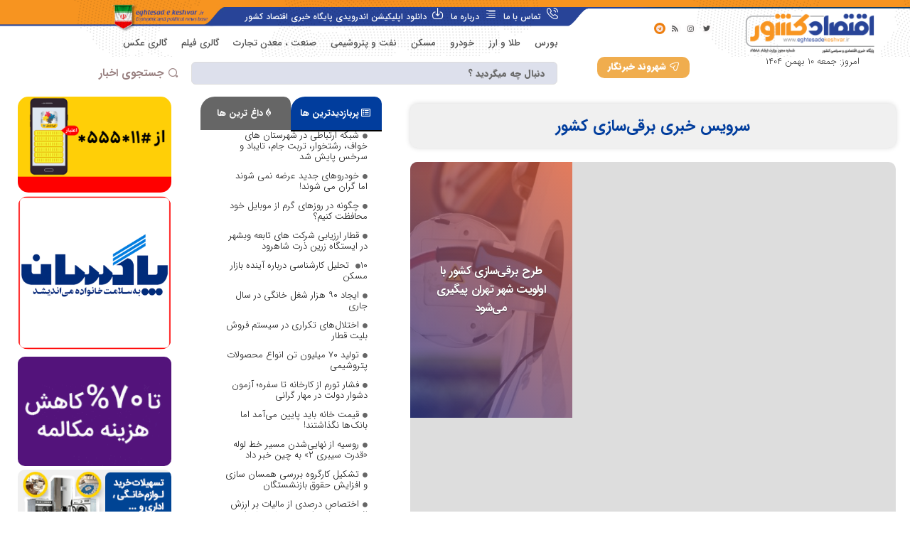

--- FILE ---
content_type: text/html; charset=UTF-8
request_url: https://eghtesadekeshvar.ir/tags/%D8%A8%D8%B1%D9%82%DB%8C%D8%B3%D8%A7%D8%B2%DB%8C-%DA%A9%D8%B4%D9%88%D8%B1/
body_size: 209494
content:
<!DOCTYPE html>
<html dir="rtl" lang="fa-IR" class="no-js">
<head>
	<meta charset="UTF-8" />
	<meta name="viewport" content="width=device-width, initial-scale=1" />
	<link rel="profile" href="//gmpg.org/xfn/11" />
	<meta name='robots' content='index, follow, max-image-preview:large, max-snippet:-1, max-video-preview:-1' />
            <script type="text/javascript"> var epic_news_ajax_url = 'https://eghtesadekeshvar.ir/?epic-ajax-request=epic-ne'; </script>
            
	<!-- This site is optimized with the Yoast SEO plugin v23.8 - https://yoast.com/wordpress/plugins/seo/ -->
	<title>بایگانی‌های برقی‌سازی کشور - اقتصاد کشور</title>
	<link rel="canonical" href="https://eghtesadekeshvar.ir/tags/برقیسازی-کشور/" />
	<meta property="og:locale" content="fa_IR" />
	<meta property="og:type" content="article" />
	<meta property="og:title" content="بایگانی‌های برقی‌سازی کشور - اقتصاد کشور" />
	<meta property="og:url" content="https://eghtesadekeshvar.ir/tags/برقیسازی-کشور/" />
	<meta property="og:site_name" content="اقتصاد کشور" />
	<meta name="twitter:card" content="summary_large_image" />
	<script type="application/ld+json" class="yoast-schema-graph">{"@context":"https://schema.org","@graph":[{"@type":"CollectionPage","@id":"https://eghtesadekeshvar.ir/tags/%d8%a8%d8%b1%d9%82%db%8c%d8%b3%d8%a7%d8%b2%db%8c-%da%a9%d8%b4%d9%88%d8%b1/","url":"https://eghtesadekeshvar.ir/tags/%d8%a8%d8%b1%d9%82%db%8c%d8%b3%d8%a7%d8%b2%db%8c-%da%a9%d8%b4%d9%88%d8%b1/","name":"بایگانی‌های برقی‌سازی کشور - اقتصاد کشور","isPartOf":{"@id":"https://eghtesadekeshvar.ir/#website"},"primaryImageOfPage":{"@id":"https://eghtesadekeshvar.ir/tags/%d8%a8%d8%b1%d9%82%db%8c%d8%b3%d8%a7%d8%b2%db%8c-%da%a9%d8%b4%d9%88%d8%b1/#primaryimage"},"image":{"@id":"https://eghtesadekeshvar.ir/tags/%d8%a8%d8%b1%d9%82%db%8c%d8%b3%d8%a7%d8%b2%db%8c-%da%a9%d8%b4%d9%88%d8%b1/#primaryimage"},"thumbnailUrl":"https://eghtesadekeshvar.ir/wp-content/uploads/2023/07/156719896.jpg","breadcrumb":{"@id":"https://eghtesadekeshvar.ir/tags/%d8%a8%d8%b1%d9%82%db%8c%d8%b3%d8%a7%d8%b2%db%8c-%da%a9%d8%b4%d9%88%d8%b1/#breadcrumb"},"inLanguage":"fa-IR"},{"@type":"ImageObject","inLanguage":"fa-IR","@id":"https://eghtesadekeshvar.ir/tags/%d8%a8%d8%b1%d9%82%db%8c%d8%b3%d8%a7%d8%b2%db%8c-%da%a9%d8%b4%d9%88%d8%b1/#primaryimage","url":"https://eghtesadekeshvar.ir/wp-content/uploads/2023/07/156719896.jpg","contentUrl":"https://eghtesadekeshvar.ir/wp-content/uploads/2023/07/156719896.jpg","width":1280,"height":720},{"@type":"BreadcrumbList","@id":"https://eghtesadekeshvar.ir/tags/%d8%a8%d8%b1%d9%82%db%8c%d8%b3%d8%a7%d8%b2%db%8c-%da%a9%d8%b4%d9%88%d8%b1/#breadcrumb","itemListElement":[{"@type":"ListItem","position":1,"name":"خانه","item":"https://eghtesadekeshvar.ir/"},{"@type":"ListItem","position":2,"name":"برقی‌سازی کشور"}]},{"@type":"WebSite","@id":"https://eghtesadekeshvar.ir/#website","url":"https://eghtesadekeshvar.ir/","name":"اقتصاد کشور","description":"پایگاه خبری اقتصادی ، سیاسی کشور","publisher":{"@id":"https://eghtesadekeshvar.ir/#organization"},"potentialAction":[{"@type":"SearchAction","target":{"@type":"EntryPoint","urlTemplate":"https://eghtesadekeshvar.ir/?s={search_term_string}"},"query-input":{"@type":"PropertyValueSpecification","valueRequired":true,"valueName":"search_term_string"}}],"inLanguage":"fa-IR"},{"@type":"Organization","@id":"https://eghtesadekeshvar.ir/#organization","name":"اقتصاد کشور","url":"https://eghtesadekeshvar.ir/","logo":{"@type":"ImageObject","inLanguage":"fa-IR","@id":"https://eghtesadekeshvar.ir/#/schema/logo/image/","url":"https://eghtesadekeshvar.ir/wp-content/uploads/2022/08/Afzoneha_ParsiNewsLogo.png","contentUrl":"https://eghtesadekeshvar.ir/wp-content/uploads/2022/08/Afzoneha_ParsiNewsLogo.png","width":257,"height":60,"caption":"اقتصاد کشور"},"image":{"@id":"https://eghtesadekeshvar.ir/#/schema/logo/image/"}}]}</script>
	<!-- / Yoast SEO plugin. -->


<link rel="alternate" type="application/rss+xml" title="اقتصاد کشور &raquo; خوراک" href="https://eghtesadekeshvar.ir/feed/" />
<link rel="alternate" type="application/rss+xml" title="اقتصاد کشور &raquo; خوراک دیدگاه‌ها" href="https://eghtesadekeshvar.ir/comments/feed/" />
<link rel="alternate" type="application/rss+xml" title="اقتصاد کشور &raquo; برقی‌سازی کشور خوراک برچسب" href="https://eghtesadekeshvar.ir/tags/%d8%a8%d8%b1%d9%82%db%8c%d8%b3%d8%a7%d8%b2%db%8c-%da%a9%d8%b4%d9%88%d8%b1/feed/" />
<style id='wp-img-auto-sizes-contain-inline-css' type='text/css'>
img:is([sizes=auto i],[sizes^="auto," i]){contain-intrinsic-size:3000px 1500px}
/*# sourceURL=wp-img-auto-sizes-contain-inline-css */
</style>
<style id='wp-emoji-styles-inline-css' type='text/css'>

	img.wp-smiley, img.emoji {
		display: inline !important;
		border: none !important;
		box-shadow: none !important;
		height: 1em !important;
		width: 1em !important;
		margin: 0 0.07em !important;
		vertical-align: -0.1em !important;
		background: none !important;
		padding: 0 !important;
	}
/*# sourceURL=wp-emoji-styles-inline-css */
</style>
<link rel='stylesheet' id='wp-block-library-rtl-css' href='https://eghtesadekeshvar.ir/wp-includes/css/dist/block-library/style-rtl.min.css?ver=6.9' type='text/css' media='all' />
<style id='global-styles-inline-css' type='text/css'>
:root{--wp--preset--aspect-ratio--square: 1;--wp--preset--aspect-ratio--4-3: 4/3;--wp--preset--aspect-ratio--3-4: 3/4;--wp--preset--aspect-ratio--3-2: 3/2;--wp--preset--aspect-ratio--2-3: 2/3;--wp--preset--aspect-ratio--16-9: 16/9;--wp--preset--aspect-ratio--9-16: 9/16;--wp--preset--color--black: #000000;--wp--preset--color--cyan-bluish-gray: #abb8c3;--wp--preset--color--white: #ffffff;--wp--preset--color--pale-pink: #f78da7;--wp--preset--color--vivid-red: #cf2e2e;--wp--preset--color--luminous-vivid-orange: #ff6900;--wp--preset--color--luminous-vivid-amber: #fcb900;--wp--preset--color--light-green-cyan: #7bdcb5;--wp--preset--color--vivid-green-cyan: #00d084;--wp--preset--color--pale-cyan-blue: #8ed1fc;--wp--preset--color--vivid-cyan-blue: #0693e3;--wp--preset--color--vivid-purple: #9b51e0;--wp--preset--gradient--vivid-cyan-blue-to-vivid-purple: linear-gradient(135deg,rgb(6,147,227) 0%,rgb(155,81,224) 100%);--wp--preset--gradient--light-green-cyan-to-vivid-green-cyan: linear-gradient(135deg,rgb(122,220,180) 0%,rgb(0,208,130) 100%);--wp--preset--gradient--luminous-vivid-amber-to-luminous-vivid-orange: linear-gradient(135deg,rgb(252,185,0) 0%,rgb(255,105,0) 100%);--wp--preset--gradient--luminous-vivid-orange-to-vivid-red: linear-gradient(135deg,rgb(255,105,0) 0%,rgb(207,46,46) 100%);--wp--preset--gradient--very-light-gray-to-cyan-bluish-gray: linear-gradient(135deg,rgb(238,238,238) 0%,rgb(169,184,195) 100%);--wp--preset--gradient--cool-to-warm-spectrum: linear-gradient(135deg,rgb(74,234,220) 0%,rgb(151,120,209) 20%,rgb(207,42,186) 40%,rgb(238,44,130) 60%,rgb(251,105,98) 80%,rgb(254,248,76) 100%);--wp--preset--gradient--blush-light-purple: linear-gradient(135deg,rgb(255,206,236) 0%,rgb(152,150,240) 100%);--wp--preset--gradient--blush-bordeaux: linear-gradient(135deg,rgb(254,205,165) 0%,rgb(254,45,45) 50%,rgb(107,0,62) 100%);--wp--preset--gradient--luminous-dusk: linear-gradient(135deg,rgb(255,203,112) 0%,rgb(199,81,192) 50%,rgb(65,88,208) 100%);--wp--preset--gradient--pale-ocean: linear-gradient(135deg,rgb(255,245,203) 0%,rgb(182,227,212) 50%,rgb(51,167,181) 100%);--wp--preset--gradient--electric-grass: linear-gradient(135deg,rgb(202,248,128) 0%,rgb(113,206,126) 100%);--wp--preset--gradient--midnight: linear-gradient(135deg,rgb(2,3,129) 0%,rgb(40,116,252) 100%);--wp--preset--font-size--small: 13px;--wp--preset--font-size--medium: 20px;--wp--preset--font-size--large: 36px;--wp--preset--font-size--x-large: 42px;--wp--preset--spacing--20: 0.44rem;--wp--preset--spacing--30: 0.67rem;--wp--preset--spacing--40: 1rem;--wp--preset--spacing--50: 1.5rem;--wp--preset--spacing--60: 2.25rem;--wp--preset--spacing--70: 3.38rem;--wp--preset--spacing--80: 5.06rem;--wp--preset--shadow--natural: 6px 6px 9px rgba(0, 0, 0, 0.2);--wp--preset--shadow--deep: 12px 12px 50px rgba(0, 0, 0, 0.4);--wp--preset--shadow--sharp: 6px 6px 0px rgba(0, 0, 0, 0.2);--wp--preset--shadow--outlined: 6px 6px 0px -3px rgb(255, 255, 255), 6px 6px rgb(0, 0, 0);--wp--preset--shadow--crisp: 6px 6px 0px rgb(0, 0, 0);}:where(.is-layout-flex){gap: 0.5em;}:where(.is-layout-grid){gap: 0.5em;}body .is-layout-flex{display: flex;}.is-layout-flex{flex-wrap: wrap;align-items: center;}.is-layout-flex > :is(*, div){margin: 0;}body .is-layout-grid{display: grid;}.is-layout-grid > :is(*, div){margin: 0;}:where(.wp-block-columns.is-layout-flex){gap: 2em;}:where(.wp-block-columns.is-layout-grid){gap: 2em;}:where(.wp-block-post-template.is-layout-flex){gap: 1.25em;}:where(.wp-block-post-template.is-layout-grid){gap: 1.25em;}.has-black-color{color: var(--wp--preset--color--black) !important;}.has-cyan-bluish-gray-color{color: var(--wp--preset--color--cyan-bluish-gray) !important;}.has-white-color{color: var(--wp--preset--color--white) !important;}.has-pale-pink-color{color: var(--wp--preset--color--pale-pink) !important;}.has-vivid-red-color{color: var(--wp--preset--color--vivid-red) !important;}.has-luminous-vivid-orange-color{color: var(--wp--preset--color--luminous-vivid-orange) !important;}.has-luminous-vivid-amber-color{color: var(--wp--preset--color--luminous-vivid-amber) !important;}.has-light-green-cyan-color{color: var(--wp--preset--color--light-green-cyan) !important;}.has-vivid-green-cyan-color{color: var(--wp--preset--color--vivid-green-cyan) !important;}.has-pale-cyan-blue-color{color: var(--wp--preset--color--pale-cyan-blue) !important;}.has-vivid-cyan-blue-color{color: var(--wp--preset--color--vivid-cyan-blue) !important;}.has-vivid-purple-color{color: var(--wp--preset--color--vivid-purple) !important;}.has-black-background-color{background-color: var(--wp--preset--color--black) !important;}.has-cyan-bluish-gray-background-color{background-color: var(--wp--preset--color--cyan-bluish-gray) !important;}.has-white-background-color{background-color: var(--wp--preset--color--white) !important;}.has-pale-pink-background-color{background-color: var(--wp--preset--color--pale-pink) !important;}.has-vivid-red-background-color{background-color: var(--wp--preset--color--vivid-red) !important;}.has-luminous-vivid-orange-background-color{background-color: var(--wp--preset--color--luminous-vivid-orange) !important;}.has-luminous-vivid-amber-background-color{background-color: var(--wp--preset--color--luminous-vivid-amber) !important;}.has-light-green-cyan-background-color{background-color: var(--wp--preset--color--light-green-cyan) !important;}.has-vivid-green-cyan-background-color{background-color: var(--wp--preset--color--vivid-green-cyan) !important;}.has-pale-cyan-blue-background-color{background-color: var(--wp--preset--color--pale-cyan-blue) !important;}.has-vivid-cyan-blue-background-color{background-color: var(--wp--preset--color--vivid-cyan-blue) !important;}.has-vivid-purple-background-color{background-color: var(--wp--preset--color--vivid-purple) !important;}.has-black-border-color{border-color: var(--wp--preset--color--black) !important;}.has-cyan-bluish-gray-border-color{border-color: var(--wp--preset--color--cyan-bluish-gray) !important;}.has-white-border-color{border-color: var(--wp--preset--color--white) !important;}.has-pale-pink-border-color{border-color: var(--wp--preset--color--pale-pink) !important;}.has-vivid-red-border-color{border-color: var(--wp--preset--color--vivid-red) !important;}.has-luminous-vivid-orange-border-color{border-color: var(--wp--preset--color--luminous-vivid-orange) !important;}.has-luminous-vivid-amber-border-color{border-color: var(--wp--preset--color--luminous-vivid-amber) !important;}.has-light-green-cyan-border-color{border-color: var(--wp--preset--color--light-green-cyan) !important;}.has-vivid-green-cyan-border-color{border-color: var(--wp--preset--color--vivid-green-cyan) !important;}.has-pale-cyan-blue-border-color{border-color: var(--wp--preset--color--pale-cyan-blue) !important;}.has-vivid-cyan-blue-border-color{border-color: var(--wp--preset--color--vivid-cyan-blue) !important;}.has-vivid-purple-border-color{border-color: var(--wp--preset--color--vivid-purple) !important;}.has-vivid-cyan-blue-to-vivid-purple-gradient-background{background: var(--wp--preset--gradient--vivid-cyan-blue-to-vivid-purple) !important;}.has-light-green-cyan-to-vivid-green-cyan-gradient-background{background: var(--wp--preset--gradient--light-green-cyan-to-vivid-green-cyan) !important;}.has-luminous-vivid-amber-to-luminous-vivid-orange-gradient-background{background: var(--wp--preset--gradient--luminous-vivid-amber-to-luminous-vivid-orange) !important;}.has-luminous-vivid-orange-to-vivid-red-gradient-background{background: var(--wp--preset--gradient--luminous-vivid-orange-to-vivid-red) !important;}.has-very-light-gray-to-cyan-bluish-gray-gradient-background{background: var(--wp--preset--gradient--very-light-gray-to-cyan-bluish-gray) !important;}.has-cool-to-warm-spectrum-gradient-background{background: var(--wp--preset--gradient--cool-to-warm-spectrum) !important;}.has-blush-light-purple-gradient-background{background: var(--wp--preset--gradient--blush-light-purple) !important;}.has-blush-bordeaux-gradient-background{background: var(--wp--preset--gradient--blush-bordeaux) !important;}.has-luminous-dusk-gradient-background{background: var(--wp--preset--gradient--luminous-dusk) !important;}.has-pale-ocean-gradient-background{background: var(--wp--preset--gradient--pale-ocean) !important;}.has-electric-grass-gradient-background{background: var(--wp--preset--gradient--electric-grass) !important;}.has-midnight-gradient-background{background: var(--wp--preset--gradient--midnight) !important;}.has-small-font-size{font-size: var(--wp--preset--font-size--small) !important;}.has-medium-font-size{font-size: var(--wp--preset--font-size--medium) !important;}.has-large-font-size{font-size: var(--wp--preset--font-size--large) !important;}.has-x-large-font-size{font-size: var(--wp--preset--font-size--x-large) !important;}
/*# sourceURL=global-styles-inline-css */
</style>

<style id='classic-theme-styles-inline-css' type='text/css'>
/*! This file is auto-generated */
.wp-block-button__link{color:#fff;background-color:#32373c;border-radius:9999px;box-shadow:none;text-decoration:none;padding:calc(.667em + 2px) calc(1.333em + 2px);font-size:1.125em}.wp-block-file__button{background:#32373c;color:#fff;text-decoration:none}
/*# sourceURL=/wp-includes/css/classic-themes.min.css */
</style>
<link rel='stylesheet' id='afzoneha-news-ticker-css' href='https://eghtesadekeshvar.ir/wp-content/plugins/afzoneha-news-ticker/assets/css/afzoneha-news-ticker.css?ver=6.9' type='text/css' media='all' />
<link rel='stylesheet' id='contact-form-7-css' href='https://eghtesadekeshvar.ir/wp-content/plugins/contact-form-7/includes/css/styles.css?ver=6.0' type='text/css' media='all' />
<link rel='stylesheet' id='contact-form-7-rtl-css' href='https://eghtesadekeshvar.ir/wp-content/plugins/contact-form-7/includes/css/styles-rtl.css?ver=6.0' type='text/css' media='all' />
<link rel='stylesheet' id='elementor-icons-css' href='https://eghtesadekeshvar.ir/wp-content/plugins/elementor/assets/lib/eicons/css/elementor-icons.min.css?ver=5.16.0' type='text/css' media='all' />
<link rel='stylesheet' id='elementor-frontend-css' href='https://eghtesadekeshvar.ir/wp-content/plugins/elementor/assets/css/frontend-lite-rtl.min.css?ver=3.8.1' type='text/css' media='all' />
<link rel='stylesheet' id='elementor-post-6-css' href='https://eghtesadekeshvar.ir/wp-content/uploads/elementor/css/post-6.css?ver=1740507932' type='text/css' media='all' />
<link rel='stylesheet' id='elementor-pro-css' href='https://eghtesadekeshvar.ir/wp-content/plugins/elementor-pro/assets/css/frontend-lite-rtl.min.css?ver=3.5.0' type='text/css' media='all' />
<link rel='stylesheet' id='font-awesome-5-all-css' href='https://eghtesadekeshvar.ir/wp-content/plugins/elementor/assets/lib/font-awesome/css/all.min.css?ver=3.8.1' type='text/css' media='all' />
<link rel='stylesheet' id='font-awesome-4-shim-css' href='https://eghtesadekeshvar.ir/wp-content/plugins/elementor/assets/lib/font-awesome/css/v4-shims.min.css?ver=3.8.1' type='text/css' media='all' />
<link rel='stylesheet' id='elementor-post-9403-css' href='https://eghtesadekeshvar.ir/wp-content/uploads/elementor/css/post-9403.css?ver=1740507961' type='text/css' media='all' />
<link rel='stylesheet' id='xltab1-css' href='https://eghtesadekeshvar.ir/wp-content/plugins/xl-tab/widgets/tab1/style.css?ver=6.9' type='text/css' media='all' />
<link rel='stylesheet' id='xlvtab1-css' href='https://eghtesadekeshvar.ir/wp-content/plugins/xl-tab/widgets/tab-vertical/style.css?ver=6.9' type='text/css' media='all' />
<link rel='stylesheet' id='xlacrdn1-css' href='https://eghtesadekeshvar.ir/wp-content/plugins/xl-tab/widgets/accordion/style.css?ver=6.9' type='text/css' media='all' />
<link rel='stylesheet' id='epic-icon-css' href='https://eghtesadekeshvar.ir/wp-content/plugins/epic-news-element/assets/fonts/jegicon/jegicon.css?ver=6.9' type='text/css' media='all' />
<link rel='stylesheet' id='font-awesome-css' href='https://eghtesadekeshvar.ir/wp-content/plugins/elementor/assets/lib/font-awesome/css/font-awesome.min.css?ver=4.7.0' type='text/css' media='all' />
<link rel='stylesheet' id='epic-style-css' href='https://eghtesadekeshvar.ir/wp-content/plugins/epic-news-element/assets/css/style.min.css?ver=6.9' type='text/css' media='all' />
<link rel='stylesheet' id='gooya-custom-fonts-css' href='https://eghtesadekeshvar.ir/wp-content/themes/parsinews/css/afzoneha-fonts.css?ver=1.0' type='text/css' media='all' />
<link rel='stylesheet' id='bootstrap-css' href='https://eghtesadekeshvar.ir/wp-content/themes/parsinews/css/bootstrap.rtl.css?ver=5.1' type='text/css' media='all' />
<link rel='stylesheet' id='gooya-template-css' href='https://eghtesadekeshvar.ir/wp-content/themes/parsinews/css/template.rtl.css?ver=1.0' type='text/css' media='all' />
<link rel='stylesheet' id='gooya-style-css' href='https://eghtesadekeshvar.ir/wp-content/themes/parsinews/style.css?ver=1.0' type='text/css' media='all' />
<style id='gooya-style-inline-css' type='text/css'>
:root {--go-theme-color: #F55F1E;--go-theme-color-hover: #e85a1c;--go-header-mobile-bg: #fff;--go-header-mobile-color: #191919;}:root {--go-text-primary-font: IranSans;--go-text-second-font: IranSans;}/* Theme Options Styles */@media (max-width: 1199px) {/* Limit logo image height for mobile according to mobile header height */.mobile-logo a img {width: 220px;}.mobile-logo a img {padding-top: 5px;}}@media screen and (max-width: 782px) {html body.admin-bar{top: -46px !important;position: relative;}}/* Custom CSS */
/*# sourceURL=gooya-style-inline-css */
</style>
<link rel='stylesheet' id='elementor-post-9552-css' href='https://eghtesadekeshvar.ir/wp-content/uploads/elementor/css/post-9552.css?ver=1740509366' type='text/css' media='all' />
<link rel='stylesheet' id='elementor-post-9553-css' href='https://eghtesadekeshvar.ir/wp-content/uploads/elementor/css/post-9553.css?ver=1740509366' type='text/css' media='all' />
<link rel='stylesheet' id='gooya-font-gooya-custom-css' href='https://eghtesadekeshvar.ir/wp-content/themes/parsinews/css/gooya-icon.css?ver=1.0.0' type='text/css' media='all' />
<link rel='stylesheet' id='simple-line-icons-css' href='https://eghtesadekeshvar.ir/wp-content/themes/parsinews/css/simple-line-icons.css?ver=2.4.0' type='text/css' media='all' />
<link rel='stylesheet' id='material-design-iconic-font-css' href='https://eghtesadekeshvar.ir/wp-content/themes/parsinews/css/material-design-iconic-font.css?ver=2.2.0' type='text/css' media='all' />
<link rel='stylesheet' id='animate-css' href='https://eghtesadekeshvar.ir/wp-content/themes/parsinews/css/animate.css?ver=3.5.0' type='text/css' media='all' />
<link rel='stylesheet' id='jquery-treeview-css' href='https://eghtesadekeshvar.ir/wp-content/themes/parsinews/css/jquery.treeview.css?ver=1.0.0' type='text/css' media='all' />
<link rel='stylesheet' id='elementor-icons-shared-0-css' href='https://eghtesadekeshvar.ir/wp-content/plugins/elementor/assets/lib/font-awesome/css/fontawesome.min.css?ver=5.15.3' type='text/css' media='all' />
<link rel='stylesheet' id='elementor-icons-fa-regular-css' href='https://eghtesadekeshvar.ir/wp-content/plugins/elementor/assets/lib/font-awesome/css/regular.min.css?ver=5.15.3' type='text/css' media='all' />
<link rel='stylesheet' id='elementor-icons-fa-brands-css' href='https://eghtesadekeshvar.ir/wp-content/plugins/elementor/assets/lib/font-awesome/css/brands.min.css?ver=5.15.3' type='text/css' media='all' />
<link rel='stylesheet' id='elementor-icons-fa-solid-css' href='https://eghtesadekeshvar.ir/wp-content/plugins/elementor/assets/lib/font-awesome/css/solid.min.css?ver=5.15.3' type='text/css' media='all' />
<script type="text/javascript" src="https://eghtesadekeshvar.ir/wp-includes/js/jquery/jquery.min.js?ver=3.7.1" id="jquery-core-js"></script>
<script type="text/javascript" src="https://eghtesadekeshvar.ir/wp-includes/js/jquery/jquery-migrate.min.js?ver=3.4.1" id="jquery-migrate-js"></script>
<script type="text/javascript" src="https://eghtesadekeshvar.ir/wp-content/plugins/elementor/assets/lib/font-awesome/js/v4-shims.min.js?ver=3.8.1" id="font-awesome-4-shim-js"></script>
<link rel="https://api.w.org/" href="https://eghtesadekeshvar.ir/wp-json/" /><link rel="alternate" title="JSON" type="application/json" href="https://eghtesadekeshvar.ir/wp-json/wp/v2/tags/2292" /><link rel="EditURI" type="application/rsd+xml" title="RSD" href="https://eghtesadekeshvar.ir/xmlrpc.php?rsd" />
<meta name="generator" content="WordPress 6.9" />
<meta name="generator" content="Redux 4.3.17" /><script type="text/javascript">var daamAjaxUrl = "https://eghtesadekeshvar.ir/wp-admin/admin-ajax.php";var daamNonce = "f038266171";</script><!-- Analytics by WP Statistics v14.11.2 - https://wp-statistics.com -->
<style type="text/css">.recentcomments a{display:inline !important;padding:0 !important;margin:0 !important;}</style><link rel="icon" href="https://eghtesadekeshvar.ir/wp-content/uploads/2022/08/cropped-Afzoneha_ParsiNewsLogo-32x32.png" sizes="32x32" />
<link rel="icon" href="https://eghtesadekeshvar.ir/wp-content/uploads/2022/08/cropped-Afzoneha_ParsiNewsLogo-192x192.png" sizes="192x192" />
<link rel="apple-touch-icon" href="https://eghtesadekeshvar.ir/wp-content/uploads/2022/08/cropped-Afzoneha_ParsiNewsLogo-180x180.png" />
<meta name="msapplication-TileImage" content="https://eghtesadekeshvar.ir/wp-content/uploads/2022/08/cropped-Afzoneha_ParsiNewsLogo-270x270.png" />
<style id="jeg_dynamic_css" type="text/css" data-type="jeg_custom-css"></style><link rel='stylesheet' id='elementor-post-9469-css' href='https://eghtesadekeshvar.ir/wp-content/uploads/elementor/css/post-9469.css?ver=1740509366' type='text/css' media='all' />
<link rel='stylesheet' id='sumoselect-css' href='https://eghtesadekeshvar.ir/wp-content/themes/parsinews/css/sumoselect.css?ver=1.0.0' type='text/css' media='all' />
<link rel='stylesheet' id='e-animations-css' href='https://eghtesadekeshvar.ir/wp-content/plugins/elementor/assets/lib/animations/animations.min.css?ver=3.8.1' type='text/css' media='all' />
</head>
<body class="rtl archive tag tag-2292 wp-custom-logo wp-theme-parsinews gooya-search-mb header-mb-not-display-logo elementor-default elementor-template-full-width elementor-kit-6 elementor-page-9403 mobile-hidden-footer-desktop mobile-hidden-footer-icon">
<div id="wrapper-container" class="wrapper-container">


	  
<div id="gooya-mobile-smartmenu" data-title="منو" class="gooya-mmenu d-xl-none"> 


    <div class="gooya-offcanvas-body">
        
        <div id="mmenu-close">
            <button type="button" class="btn btn-toggle-canvas" data-toggle="offcanvas">
                <i class="go-icon go-icon-close-01"></i>
            </button>
        </div>

                <nav id="gooya-mobile-menu-navbar" class="menu navbar navbar-offcanvas navbar-static" data-id="menu-" >
            <div id="main-mobile-menu-mmenu" class="menu-%d8%ad%d9%88%d8%b2%d9%87-%d9%87%d8%a7%db%8c-%d8%ae%d8%a8%d8%b1%db%8c-container"><ul id="main-mobile-menu-mmenu-wrapper" class="menu" data-id=""><li id="menu-item-9044" class="menu-item menu-item-type-taxonomy menu-item-object-category menu-item-9044"><a class="elementor-item" href="https://eghtesadekeshvar.ir/category/%d8%a7%d8%ae%d8%a8%d8%a7%d8%b1-%d9%88-%d9%85%d8%b7%d8%a7%d9%84%d8%a8-%d9%85%d8%aa%d9%81%d8%b1%d9%82%d9%87/"><span class="menu-title">اخبار و مطالب متفرقه</span></a></li>
<li id="menu-item-9468" class="menu-item menu-item-type-custom menu-item-object-custom menu-item-9468 active-mega-menu has-fullwidth"><a class="elementor-item" href="#"><span class="menu-title">استان ها</span><b class="caret"></b></a><div  class="dropdown-menu mega-menu mega-menu-fullwidth" ><div class="mega-menu-item">		<div data-elementor-type="wp-post" data-elementor-id="9469" class="elementor elementor-9469">
									<section class="elementor-section elementor-top-section elementor-element elementor-element-3ad9f07 elementor-section-boxed elementor-section-height-default elementor-section-height-default" data-id="3ad9f07" data-element_type="section" data-settings="{&quot;background_background&quot;:&quot;classic&quot;}">
							<div class="elementor-background-overlay"></div>
							<div class="elementor-container elementor-column-gap-default">
					<div class="elementor-column elementor-col-20 elementor-top-column elementor-element elementor-element-b36592e" data-id="b36592e" data-element_type="column">
			<div class="elementor-widget-wrap elementor-element-populated">
								<div class="elementor-element elementor-element-a3ca089 elementor-widget elementor-widget-text-editor" data-id="a3ca089" data-element_type="widget" data-widget_type="text-editor.default">
				<div class="elementor-widget-container">
			<style>/*! elementor - v3.8.1 - 13-11-2022 */
.elementor-widget-text-editor.elementor-drop-cap-view-stacked .elementor-drop-cap{background-color:#818a91;color:#fff}.elementor-widget-text-editor.elementor-drop-cap-view-framed .elementor-drop-cap{color:#818a91;border:3px solid;background-color:transparent}.elementor-widget-text-editor:not(.elementor-drop-cap-view-default) .elementor-drop-cap{margin-top:8px}.elementor-widget-text-editor:not(.elementor-drop-cap-view-default) .elementor-drop-cap-letter{width:1em;height:1em}.elementor-widget-text-editor .elementor-drop-cap{float:right;text-align:center;line-height:1;font-size:50px}.elementor-widget-text-editor .elementor-drop-cap-letter{display:inline-block}</style>				<div class="afzoneha_com_menulist">
<ul>
 	<li><a href="https://eghtesadekeshvar.ir/category/iran/%d8%a2%d8%b0%d8%b1%d8%a8%d8%a7%db%8c%d8%ac%d8%a7%d9%86-%d8%b4%d8%b1%d9%82%db%8c/">آذربایجان شرقی</a></li>
 	<li><a href="https://eghtesadekeshvar.ir/category/iran/%d8%a2%d8%b0%d8%b1%d8%a8%d8%a7%db%8c%d8%ac%d8%a7%d9%86-%d8%ba%d8%b1%d8%a8%db%8c/">آذربایجان غربی</a></li>
 	<li><a href="https://eghtesadekeshvar.ir/category/iran/%d8%a7%d8%b1%d8%af%d8%a8%db%8c%d9%84/">اردبیل</a></li>
 	<li><a href="https://eghtesadekeshvar.ir/category/iran/%d8%a7%d8%b5%d9%81%d9%87%d8%a7%d9%86/">اصفهان</a></li>
 	<li><a href="https://eghtesadekeshvar.ir/category/iran/%d8%a7%d9%84%d8%a8%d8%b1%d8%b2/">البرز</a></li>
 	<li><a href="https://eghtesadekeshvar.ir/category/iran/%d8%a7%db%8c%d9%84%d8%a7%d9%85/">ایلام</a></li>
 	<li><a href="https://eghtesadekeshvar.ir/category/iran/%d8%a8%d9%88%d8%b4%d9%87%d8%b1/">بوشهر</a></li>
 	<li><a href="https://eghtesadekeshvar.ir/category/iran/%d8%aa%d9%87%d8%b1%d8%a7%d9%86/">تهران</a></li>
</ul>
</div>						</div>
				</div>
					</div>
		</div>
				<div class="elementor-column elementor-col-20 elementor-top-column elementor-element elementor-element-78d049e" data-id="78d049e" data-element_type="column">
			<div class="elementor-widget-wrap elementor-element-populated">
								<div class="elementor-element elementor-element-e00a45f elementor-widget elementor-widget-text-editor" data-id="e00a45f" data-element_type="widget" data-widget_type="text-editor.default">
				<div class="elementor-widget-container">
							<div class="afzoneha_com_menulist">
<ul>
 	<li><a href="https://eghtesadekeshvar.ir/category/iran/%da%86%d9%87%d8%a7%d8%b1%d9%85%d8%ad%d8%a7%d9%84-%d9%88-%d8%a8%d8%ae%d8%aa%db%8c%d8%a7%d8%b1%db%8c//">چهارمحال و بختیاری</a></li>
 	<li><a href="https://eghtesadekeshvar.ir/category/iran/%d8%ae%d8%b1%d8%a7%d8%b3%d8%a7%d9%86-%d8%ac%d9%86%d9%88%d8%a8%db%8c//">خراسان جنوبی</a></li>
 	<li><a href="https://eghtesadekeshvar.ir/category/iran/%d8%ae%d8%b1%d8%a7%d8%b3%d8%a7%d9%86-%d8%b1%d8%b6%d9%88%db%8c//">خراسان رضوی</a></li>
 	<li><a href="https://eghtesadekeshvar.ir/category/iran/%d8%ae%d8%b1%d8%a7%d8%b3%d8%a7%d9%86-%d8%b4%d9%85%d8%a7%d9%84%db%8c/">خراسان شمالی</a></li>
 	<li><a href="https://eghtesadekeshvar.ir/category/iran/%d8%ae%d9%88%d8%b2%d8%b3%d8%aa%d8%a7%d9%86/">خوزستان</a></li>
 	<li><a href="https://eghtesadekeshvar.ir/category/iran/%d8%b2%d9%86%d8%ac%d8%a7%d9%86/">زنجان</a></li>
 	<li><a href="https://eghtesadekeshvar.ir/category/iran/%d8%b3%d9%85%d9%86%d8%a7%d9%86/">سمنان</a></li>
 	<li><a href="https://eghtesadekeshvar.ir/category/iran/%d8%b3%db%8c%d8%b3%d8%aa%d8%a7%d9%86-%d9%88-%d8%a8%d9%84%d9%88%da%86%d8%b3%d8%aa%d8%a7%d9%86/">سیستان و بلوچستان</a></li>
</ul>
</div>						</div>
				</div>
					</div>
		</div>
				<div class="elementor-column elementor-col-20 elementor-top-column elementor-element elementor-element-31e2aec" data-id="31e2aec" data-element_type="column">
			<div class="elementor-widget-wrap elementor-element-populated">
								<div class="elementor-element elementor-element-775aba4 elementor-widget elementor-widget-text-editor" data-id="775aba4" data-element_type="widget" data-widget_type="text-editor.default">
				<div class="elementor-widget-container">
							<div class="afzoneha_com_menulist">
<ul>
 	<li><a href="https://eghtesadekeshvar.ir/category/iran/%d9%81%d8%a7%d8%b1%d8%b3/">فارس</a></li>
 	<li><a href="https://eghtesadekeshvar.ir/category/iran/%d9%82%d8%b2%d9%88%db%8c%d9%86/">قزوین</a></li>
 	<li><a href="https://eghtesadekeshvar.ir/category/iran/%d9%82%d9%85/">قم</a></li>
 	<li><a href="https://eghtesadekeshvar.ir/category/iran/%da%a9%d8%b1%d8%af%d8%b3%d8%aa%d8%a7%d9%86/">کردستان</a></li>
 	<li><a href="https://eghtesadekeshvar.ir/category/iran/%da%a9%d8%b1%d9%85%d8%a7%d9%86/">کرمان</a></li>
 	<li><a href="https://eghtesadekeshvar.ir/category/iran/%da%a9%d8%b1%d9%85%d8%a7%d9%86%d8%b4%d8%a7%d9%87/">کرمانشاه</a></li>
 	<li><a href="https://eghtesadekeshvar.ir/category/iran/%da%a9%d9%87%da%af%db%8c%d9%84%d9%88%db%8c%d9%87-%d9%88-%d8%a8%d9%88%db%8c%d8%b1%d8%a7%d8%ad%d9%85%d8%af/">کهکیلویه و بویراحمد</a></li>
 	<li><a href="https://eghtesadekeshvar.ir/category/iran/%da%af%d9%84%d8%b3%d8%aa%d8%a7%d9%86/">گلستان</a></li>
</ul>
</div>						</div>
				</div>
					</div>
		</div>
				<div class="elementor-column elementor-col-20 elementor-top-column elementor-element elementor-element-3d5d650" data-id="3d5d650" data-element_type="column">
			<div class="elementor-widget-wrap elementor-element-populated">
								<div class="elementor-element elementor-element-e4cd85f elementor-widget elementor-widget-text-editor" data-id="e4cd85f" data-element_type="widget" data-widget_type="text-editor.default">
				<div class="elementor-widget-container">
							<div class="afzoneha_com_menulist">
<ul>
 	<li><a href="https://eghtesadekeshvar.ir/category/iran/%da%af%db%8c%d9%84%d8%a7%d9%86/">گیلان</a></li>
 	<li><a href="https://eghtesadekeshvar.ir/category/iran/%d9%84%d8%b1%d8%b3%d8%aa%d8%a7%d9%86/">لرستان</a></li>
 	<li><a href="https://eghtesadekeshvar.ir/category/iran/%d9%85%d8%a7%d8%b2%d9%86%d8%af%d8%b1%d8%a7%d9%86/">مازندران</a></li>
 	<li><a href="https://eghtesadekeshvar.ir/category/iran/%d9%85%d8%b1%da%a9%d8%b2%db%8c/">مرکزی</a></li>
 	<li><a href="https://eghtesadekeshvar.ir/category/iran/%d9%87%d8%b1%d9%85%d8%b2%da%af%d8%a7%d9%86/">هرمزگان</a></li>
 	<li><a href="https://eghtesadekeshvar.ir/category/iran/%d9%87%d9%85%d8%af%d8%a7%d9%86/">همدان</a></li>
 	<li><a href="https://eghtesadekeshvar.ir/category/iran/%db%8c%d8%b2%d8%af/">یزد</a></li>
</ul>
</div>						</div>
				</div>
					</div>
		</div>
				<div class="elementor-column elementor-col-20 elementor-top-column elementor-element elementor-element-ec2b4cb" data-id="ec2b4cb" data-element_type="column">
			<div class="elementor-widget-wrap">
									</div>
		</div>
							</div>
		</section>
							</div>
		</div></div></li>
<li id="menu-item-9539" class="menu-item menu-item-type-post_type menu-item-object-page menu-item-9539"><a class="elementor-item" href="https://eghtesadekeshvar.ir/film/"><span class="menu-title">گالری فیلم</span></a></li>
<li id="menu-item-9540" class="menu-item menu-item-type-post_type menu-item-object-page menu-item-9540"><a class="elementor-item" href="https://eghtesadekeshvar.ir/photo/"><span class="menu-title">گالری عکس</span></a></li>
<li id="menu-item-9061" class="menu-item menu-item-type-taxonomy menu-item-object-category menu-item-9061"><a class="elementor-item" href="https://eghtesadekeshvar.ir/category/cat/%d9%85%d8%b3%da%a9%d9%86/"><span class="menu-title">مسکن</span></a></li>
<li id="menu-item-9063" class="menu-item menu-item-type-taxonomy menu-item-object-category menu-item-9063"><a class="elementor-item" href="https://eghtesadekeshvar.ir/category/cat/%d8%b5%d9%86%d8%b9%d8%aa-%d8%8c-%d9%85%d8%b9%d8%af%d9%86-%d8%aa%d8%ac%d8%a7%d8%b1%d8%aa/"><span class="menu-title">صنعت ، معدن تجارت</span></a></li>
<li id="menu-item-9085" class="menu-item menu-item-type-taxonomy menu-item-object-category menu-item-9085"><a class="elementor-item" href="https://eghtesadekeshvar.ir/category/cat/%d8%ae%d9%88%d8%af%d8%b1%d9%88/"><span class="menu-title">خودرو</span></a></li>
<li id="menu-item-9086" class="menu-item menu-item-type-taxonomy menu-item-object-category menu-item-9086"><a class="elementor-item" href="https://eghtesadekeshvar.ir/category/cat/%d8%b7%d9%84%d8%a7-%d9%88-%d8%a7%d8%b1%d8%b2/"><span class="menu-title">طلا و ارز</span></a></li>
</ul></div>        </nav>


    </div>
             <div id="mm-gooya-bottom">  
    
            <div class="mm-bottom-track-wrapper">

                                    <div class="mm-bottom-langue-currency ">
                                                    <div class="mm-bottom-langue">
                                                            </div>
                                        
                                                
                    </div>
                                </div>


        </div>
           
</div><div class="topbar-device-mobile d-xl-none clearfix ">

	<div class="active-mobile"><a href="#gooya-mobile-menu-navbar" class="btn btn-sm"><i class="go-icon go-icon-menu"></i></a><a href="#page" class="btn btn-sm"><i class="go-icon go-icon-cross"></i></a></div><div class="topbar-icon-home"><a href="https://eghtesadekeshvar.ir/"><i class="go-icon go-icon-home3"></i></a></div><div class="topbar-title">پست های برچسب گذاری شده &quot;برقی‌سازی کشور"</div><div class="device-mini_cart top-cart gooya-element-mini-cart"></div>								<div class="search-device"> 
						
	 

		<div class="gooya-search-form gooya-search-mobile">
		    <form action="https://eghtesadekeshvar.ir/" method="get" data-parents=".topbar-device-mobile" class="searchform gooya-ajax-search show-category" data-appendto=".search-results-RkBiZ" data-subtitle="" data-thumbnail="1" data-price="0" data-minChars="2" data-post-type="post" data-count="10">
			<div class="form-group">
				<div class="input-group">
											<div class="select-category input-group-addon">
															<select  name='category' id='blog-cat-RkBiZ' class='postform dropdown_product_cat'>
	<option value='0' selected='selected'>همه</option>
	<option class="level-0" value="22">اخبار و مطالب متفرقه</option>
	<option class="level-0" value="217">اقتصاد کشور</option>
	<option class="level-1" value="34">&nbsp;&nbsp;&nbsp;مسکن</option>
	<option class="level-1" value="36">&nbsp;&nbsp;&nbsp;صنعت ، معدن تجارت</option>
	<option class="level-1" value="63">&nbsp;&nbsp;&nbsp;خودرو</option>
	<option class="level-1" value="65">&nbsp;&nbsp;&nbsp;طلا و ارز</option>
	<option class="level-1" value="218">&nbsp;&nbsp;&nbsp;بورس</option>
	<option class="level-1" value="219">&nbsp;&nbsp;&nbsp;نفت و پتروشیمی</option>
	<option class="level-1" value="312">&nbsp;&nbsp;&nbsp;اقتصاد بین الملل</option>
	<option class="level-1" value="313">&nbsp;&nbsp;&nbsp;اقتصاد کلان</option>
	<option class="level-1" value="314">&nbsp;&nbsp;&nbsp;بازار کار</option>
	<option class="level-1" value="315">&nbsp;&nbsp;&nbsp;بانک‌ها</option>
	<option class="level-1" value="318">&nbsp;&nbsp;&nbsp;بازارهای مالی</option>
	<option class="level-1" value="324">&nbsp;&nbsp;&nbsp;اقتصاد خانوار</option>
	<option class="level-1" value="325">&nbsp;&nbsp;&nbsp;اقتصاد گردشگری</option>
	<option class="level-1" value="326">&nbsp;&nbsp;&nbsp;کار آفرینی</option>
	<option class="level-1" value="467">&nbsp;&nbsp;&nbsp;اقتصاد مالی</option>
	<option class="level-1" value="468">&nbsp;&nbsp;&nbsp;اقتصاد انرژی</option>
	<option class="level-1" value="469">&nbsp;&nbsp;&nbsp;اقتصاد حمل و نقل</option>
	<option class="level-1" value="470">&nbsp;&nbsp;&nbsp;اقتصاد مسکن</option>
	<option class="level-1" value="471">&nbsp;&nbsp;&nbsp;اقتصاد شهری</option>
	<option class="level-1" value="472">&nbsp;&nbsp;&nbsp;اقتصاد کسب و کار</option>
	<option class="level-1" value="473">&nbsp;&nbsp;&nbsp;اقتصاد شرکت ها و سازمان ها</option>
	<option class="level-2" value="1163">&nbsp;&nbsp;&nbsp;&nbsp;&nbsp;&nbsp;اقتصاد سازمان ها</option>
	<option class="level-2" value="1164">&nbsp;&nbsp;&nbsp;&nbsp;&nbsp;&nbsp;اقتصاد شرکت ها</option>
	<option class="level-0" value="320">اقتصاد استان‌ها</option>
	<option class="level-1" value="321">&nbsp;&nbsp;&nbsp;تهران</option>
	<option class="level-1" value="322">&nbsp;&nbsp;&nbsp;اصفهان</option>
	<option class="level-1" value="1134">&nbsp;&nbsp;&nbsp;خوزستان</option>
	<option class="level-1" value="1135">&nbsp;&nbsp;&nbsp;آذربایجان شرقی</option>
	<option class="level-1" value="1136">&nbsp;&nbsp;&nbsp;آذربایجان غربی</option>
	<option class="level-1" value="1137">&nbsp;&nbsp;&nbsp;اردبیل</option>
	<option class="level-1" value="1138">&nbsp;&nbsp;&nbsp;البرز</option>
	<option class="level-1" value="1139">&nbsp;&nbsp;&nbsp;ایلام</option>
	<option class="level-1" value="1140">&nbsp;&nbsp;&nbsp;بوشهر</option>
	<option class="level-1" value="1141">&nbsp;&nbsp;&nbsp;چهارمحال و بختیاری</option>
	<option class="level-1" value="1142">&nbsp;&nbsp;&nbsp;خراسان جنوبی</option>
	<option class="level-1" value="1143">&nbsp;&nbsp;&nbsp;خراسان رضوی</option>
	<option class="level-1" value="1144">&nbsp;&nbsp;&nbsp;خراسان شمالی</option>
	<option class="level-1" value="1145">&nbsp;&nbsp;&nbsp;زنجان</option>
	<option class="level-1" value="1146">&nbsp;&nbsp;&nbsp;سمنان</option>
	<option class="level-1" value="1147">&nbsp;&nbsp;&nbsp;سیستان و بلوچستان</option>
	<option class="level-1" value="1148">&nbsp;&nbsp;&nbsp;فارس</option>
	<option class="level-1" value="1149">&nbsp;&nbsp;&nbsp;قزوین</option>
	<option class="level-1" value="1150">&nbsp;&nbsp;&nbsp;قم</option>
	<option class="level-1" value="1151">&nbsp;&nbsp;&nbsp;کردستان</option>
	<option class="level-1" value="1152">&nbsp;&nbsp;&nbsp;کرمان</option>
	<option class="level-1" value="1153">&nbsp;&nbsp;&nbsp;کرمانشاه</option>
	<option class="level-1" value="1154">&nbsp;&nbsp;&nbsp;کهگیلویه و بویراحمد</option>
	<option class="level-1" value="1155">&nbsp;&nbsp;&nbsp;گلستان</option>
	<option class="level-1" value="1156">&nbsp;&nbsp;&nbsp;گیلان</option>
	<option class="level-1" value="1157">&nbsp;&nbsp;&nbsp;لرستان</option>
	<option class="level-1" value="1158">&nbsp;&nbsp;&nbsp;مازندران</option>
	<option class="level-1" value="1159">&nbsp;&nbsp;&nbsp;مرکزی</option>
	<option class="level-1" value="1160">&nbsp;&nbsp;&nbsp;هرمزگان</option>
	<option class="level-1" value="1161">&nbsp;&nbsp;&nbsp;همدان</option>
	<option class="level-1" value="1162">&nbsp;&nbsp;&nbsp;یزد</option>
	<option class="level-0" value="327">آموزش</option>
	<option class="level-0" value="1132">تیتر یک اقتصاد</option>
	<option class="level-0" value="1133">اخبار ویژه</option>
	<option class="level-0" value="6631">ریپورتاژ</option>
	<option class="level-0" value="8030">سایر</option>
</select>
							
						</div>
										<div class="button-group input-group-addon">
                        <button type="submit" class="button-search btn btn-sm>">
                            <i aria-hidden="true" class="go-icon go-icon-search-normal"></i>
                        </button>
                        <div class="gooya-preloader"></div>
                    </div>  
					<input data-style="right" type="text" placeholder="عنوان خبر ، دسته بندی و... خود را وارد کنید..." name="s" required oninvalid="this.setCustomValidity('Enter at least 2 cgooyacters')" oninput="setCustomValidity('')" class="gooya-search form-control input-sm"/>

					

					<div class="search-results-wrapper"> 	 
						<div class="gooya-search-results search-results-RkBiZ" data-ajaxsearch="1" data-price="0"></div>
					</div>
					<input type="hidden" name="post_type" value="post" class="post_type" />
				</div>
				
			</div>
		</form>
		<div id="search-mobile-nav-cover"></div>

	</div>
					</div>
								

		</div>
	
<header id="gooya-header" class="gooya_header-template site-header ">

		

				<div data-elementor-type="wp-post" data-elementor-id="9552" class="elementor elementor-9552">
									<section class="elementor-section elementor-top-section elementor-element elementor-element-31be0c8 elementor-section-boxed elementor-section-height-default elementor-section-height-default" data-id="31be0c8" data-element_type="section" data-settings="{&quot;background_background&quot;:&quot;classic&quot;}">
							<div class="elementor-background-overlay"></div>
							<div class="elementor-container elementor-column-gap-default">
					<div class="elementor-column elementor-col-33 elementor-top-column elementor-element elementor-element-9502c7d" data-id="9502c7d" data-element_type="column">
			<div class="elementor-widget-wrap elementor-element-populated">
								<div class="elementor-element elementor-element-9118d94 elementor-widget elementor-widget-spacer" data-id="9118d94" data-element_type="widget" data-widget_type="spacer.default">
				<div class="elementor-widget-container">
			<style>/*! elementor - v3.8.1 - 13-11-2022 */
.elementor-column .elementor-spacer-inner{height:var(--spacer-size)}.e-con{--container-widget-width:100%}.e-con-inner>.elementor-widget-spacer,.e-con>.elementor-widget-spacer{width:var(--container-widget-width,var(--spacer-size));-ms-flex-item-align:stretch;align-self:stretch;-ms-flex-negative:0;flex-shrink:0}.e-con-inner>.elementor-widget-spacer>.elementor-widget-container,.e-con-inner>.elementor-widget-spacer>.elementor-widget-container>.elementor-spacer,.e-con>.elementor-widget-spacer>.elementor-widget-container,.e-con>.elementor-widget-spacer>.elementor-widget-container>.elementor-spacer{height:100%}.e-con-inner>.elementor-widget-spacer>.elementor-widget-container>.elementor-spacer>.elementor-spacer-inner,.e-con>.elementor-widget-spacer>.elementor-widget-container>.elementor-spacer>.elementor-spacer-inner{height:var(--container-widget-height,var(--spacer-size))}</style>		<div class="elementor-spacer">
			<div class="elementor-spacer-inner"></div>
		</div>
				</div>
				</div>
				<div class="elementor-element elementor-element-694eeb5 elementor-widget elementor-widget-image" data-id="694eeb5" data-element_type="widget" data-widget_type="image.default">
				<div class="elementor-widget-container">
			<style>/*! elementor - v3.8.1 - 13-11-2022 */
.elementor-widget-image{text-align:center}.elementor-widget-image a{display:inline-block}.elementor-widget-image a img[src$=".svg"]{width:48px}.elementor-widget-image img{vertical-align:middle;display:inline-block}</style>													<a href="https://eghtesadekeshvar.ir">
							<img src="https://eghtesadekeshvar.ir/wp-content/uploads/2022/11/new-logo.png" class="attachment-full size-full" alt="" />								</a>
															</div>
				</div>
					</div>
		</div>
				<div class="elementor-column elementor-col-33 elementor-top-column elementor-element elementor-element-f560824" data-id="f560824" data-element_type="column">
			<div class="elementor-widget-wrap elementor-element-populated">
								<div class="elementor-element elementor-element-02142d9 elementor-shape-circle e-grid-align-right elementor-grid-0 elementor-widget elementor-widget-social-icons" data-id="02142d9" data-element_type="widget" data-widget_type="social-icons.default">
				<div class="elementor-widget-container">
			<style>/*! elementor - v3.8.1 - 13-11-2022 */
.elementor-widget-social-icons.elementor-grid-0 .elementor-widget-container,.elementor-widget-social-icons.elementor-grid-mobile-0 .elementor-widget-container,.elementor-widget-social-icons.elementor-grid-tablet-0 .elementor-widget-container{line-height:1;font-size:0}.elementor-widget-social-icons:not(.elementor-grid-0):not(.elementor-grid-tablet-0):not(.elementor-grid-mobile-0) .elementor-grid{display:inline-grid}.elementor-widget-social-icons .elementor-grid{grid-column-gap:var(--grid-column-gap,5px);grid-row-gap:var(--grid-row-gap,5px);grid-template-columns:var(--grid-template-columns);-webkit-box-pack:var(--justify-content,center);-ms-flex-pack:var(--justify-content,center);justify-content:var(--justify-content,center);justify-items:var(--justify-content,center)}.elementor-icon.elementor-social-icon{font-size:var(--icon-size,25px);line-height:var(--icon-size,25px);width:calc(var(--icon-size, 25px) + (2 * var(--icon-padding, .5em)));height:calc(var(--icon-size, 25px) + (2 * var(--icon-padding, .5em)))}.elementor-social-icon{--e-social-icon-icon-color:#fff;display:-webkit-inline-box;display:-ms-inline-flexbox;display:inline-flex;background-color:#818a91;-webkit-box-align:center;-ms-flex-align:center;align-items:center;-webkit-box-pack:center;-ms-flex-pack:center;justify-content:center;text-align:center;cursor:pointer}.elementor-social-icon i{color:var(--e-social-icon-icon-color)}.elementor-social-icon svg{fill:var(--e-social-icon-icon-color)}.elementor-social-icon:last-child{margin:0}.elementor-social-icon:hover{opacity:.9;color:#fff}.elementor-social-icon-android{background-color:#a4c639}.elementor-social-icon-apple{background-color:#999}.elementor-social-icon-behance{background-color:#1769ff}.elementor-social-icon-bitbucket{background-color:#205081}.elementor-social-icon-codepen{background-color:#000}.elementor-social-icon-delicious{background-color:#39f}.elementor-social-icon-deviantart{background-color:#05cc47}.elementor-social-icon-digg{background-color:#005be2}.elementor-social-icon-dribbble{background-color:#ea4c89}.elementor-social-icon-elementor{background-color:#d30c5c}.elementor-social-icon-envelope{background-color:#ea4335}.elementor-social-icon-facebook,.elementor-social-icon-facebook-f{background-color:#3b5998}.elementor-social-icon-flickr{background-color:#0063dc}.elementor-social-icon-foursquare{background-color:#2d5be3}.elementor-social-icon-free-code-camp,.elementor-social-icon-freecodecamp{background-color:#006400}.elementor-social-icon-github{background-color:#333}.elementor-social-icon-gitlab{background-color:#e24329}.elementor-social-icon-globe{background-color:#818a91}.elementor-social-icon-google-plus,.elementor-social-icon-google-plus-g{background-color:#dd4b39}.elementor-social-icon-houzz{background-color:#7ac142}.elementor-social-icon-instagram{background-color:#262626}.elementor-social-icon-jsfiddle{background-color:#487aa2}.elementor-social-icon-link{background-color:#818a91}.elementor-social-icon-linkedin,.elementor-social-icon-linkedin-in{background-color:#0077b5}.elementor-social-icon-medium{background-color:#00ab6b}.elementor-social-icon-meetup{background-color:#ec1c40}.elementor-social-icon-mixcloud{background-color:#273a4b}.elementor-social-icon-odnoklassniki{background-color:#f4731c}.elementor-social-icon-pinterest{background-color:#bd081c}.elementor-social-icon-product-hunt{background-color:#da552f}.elementor-social-icon-reddit{background-color:#ff4500}.elementor-social-icon-rss{background-color:#f26522}.elementor-social-icon-shopping-cart{background-color:#4caf50}.elementor-social-icon-skype{background-color:#00aff0}.elementor-social-icon-slideshare{background-color:#0077b5}.elementor-social-icon-snapchat{background-color:#fffc00}.elementor-social-icon-soundcloud{background-color:#f80}.elementor-social-icon-spotify{background-color:#2ebd59}.elementor-social-icon-stack-overflow{background-color:#fe7a15}.elementor-social-icon-steam{background-color:#00adee}.elementor-social-icon-stumbleupon{background-color:#eb4924}.elementor-social-icon-telegram{background-color:#2ca5e0}.elementor-social-icon-thumb-tack{background-color:#1aa1d8}.elementor-social-icon-tripadvisor{background-color:#589442}.elementor-social-icon-tumblr{background-color:#35465c}.elementor-social-icon-twitch{background-color:#6441a5}.elementor-social-icon-twitter{background-color:#1da1f2}.elementor-social-icon-viber{background-color:#665cac}.elementor-social-icon-vimeo{background-color:#1ab7ea}.elementor-social-icon-vk{background-color:#45668e}.elementor-social-icon-weibo{background-color:#dd2430}.elementor-social-icon-weixin{background-color:#31a918}.elementor-social-icon-whatsapp{background-color:#25d366}.elementor-social-icon-wordpress{background-color:#21759b}.elementor-social-icon-xing{background-color:#026466}.elementor-social-icon-yelp{background-color:#af0606}.elementor-social-icon-youtube{background-color:#cd201f}.elementor-social-icon-500px{background-color:#0099e5}.elementor-shape-rounded .elementor-icon.elementor-social-icon{border-radius:10%}.elementor-shape-circle .elementor-icon.elementor-social-icon{border-radius:50%}</style>		<div class="elementor-social-icons-wrapper elementor-grid">
							<span class="elementor-grid-item">
					<a class="elementor-icon elementor-social-icon elementor-social-icon-twitter elementor-animation-pulse elementor-repeater-item-54aaa8a" target="_blank">
						<span class="elementor-screen-only">Twitter</span>
						<i class="fab fa-twitter"></i>					</a>
				</span>
							<span class="elementor-grid-item">
					<a class="elementor-icon elementor-social-icon elementor-social-icon-instagram elementor-animation-pulse elementor-repeater-item-3fd6cb8" href="http://tel" target="_blank">
						<span class="elementor-screen-only">Instagram</span>
						<i class="fab fa-instagram"></i>					</a>
				</span>
							<span class="elementor-grid-item">
					<a class="elementor-icon elementor-social-icon elementor-social-icon-rss elementor-animation-pulse elementor-repeater-item-915561c" href="https://eghtesadekeshvar.ir/feed/" target="_blank">
						<span class="elementor-screen-only">Rss</span>
						<i class="fas fa-rss"></i>					</a>
				</span>
							<span class="elementor-grid-item">
					<a class="elementor-icon elementor-social-icon elementor-social-icon-telegram elementor-animation-pulse elementor-repeater-item-b87433b" href="https://eitaa.com/eghtesadekeshvar" target="_blank">
						<span class="elementor-screen-only">Telegram</span>
						<i class="fab fa-telegram"></i>					</a>
				</span>
					</div>
				</div>
				</div>
					</div>
		</div>
				<div class="elementor-column elementor-col-33 elementor-top-column elementor-element elementor-element-21f75180" data-id="21f75180" data-element_type="column">
			<div class="elementor-widget-wrap elementor-element-populated">
								<section class="elementor-section elementor-inner-section elementor-element elementor-element-3acf15d elementor-section-boxed elementor-section-height-default elementor-section-height-default" data-id="3acf15d" data-element_type="section">
						<div class="elementor-container elementor-column-gap-narrow">
					<div class="elementor-column elementor-col-50 elementor-inner-column elementor-element elementor-element-e4f8923" data-id="e4f8923" data-element_type="column">
			<div class="elementor-widget-wrap elementor-element-populated">
								<div class="elementor-element elementor-element-e3e8cfb elementor-nav-menu__align-flex-start hidden-indicator-yes elementor-widget elementor-widget-gooya-nav-menu" data-id="e3e8cfb" data-element_type="widget" data-settings="{&quot;layout&quot;:&quot;horizontal&quot;}" data-widget_type="gooya-nav-menu.default">
				<div class="elementor-widget-container">
			<div class="gooya-element gooya-element-nav-menu" data-wrapper="{&quot;layout&quot;:&quot;horizontal&quot;,&quot;type_menu&quot;:null}">
		
	
					<nav class="elementor-nav-menu--main elementor-nav-menu__container elementor-nav-menu--layout-horizontal gooya-horizontal" data-id="منوی-بالای-هدر-سایت">
			<ul id="menu-1-U3OVc" class="elementor-nav-menu menu nav navbar-nav megamenu flex-row"><li id="menu-item-9547" class="menu-item menu-item-type-post_type menu-item-object-page menu-item-9547"><a class="elementor-item" href="https://eghtesadekeshvar.ir/contact/"><i class="menu-icon go-icon go-icon-calling" style="color:#ffffff"></i><span class="menu-title">تماس با ما</span></a></li>
<li id="menu-item-9548" class="menu-item menu-item-type-post_type menu-item-object-page menu-item-9548"><a class="elementor-item" href="https://eghtesadekeshvar.ir/about/"><i class="menu-icon go-icon go-icon-text-align-right" ></i><span class="menu-title">درباره ما</span></a></li>
<li id="menu-item-9580" class="menu-item menu-item-type-custom menu-item-object-custom menu-item-9580"><a class="elementor-item" href="https://eghtesadekeshvar.ir/eghtesadekeshvar1401.apk"><i class="menu-icon go-icon go-icon-import" style="color:#ffffff"></i><span class="menu-title">دانلود اپلیکیشن اندرویدی پایگاه خبری اقتصاد کشور</span></a></li>
</ul>		</nav>
	
</div>		</div>
				</div>
					</div>
		</div>
				<div class="elementor-column elementor-col-50 elementor-inner-column elementor-element elementor-element-e773004" data-id="e773004" data-element_type="column">
			<div class="elementor-widget-wrap">
									</div>
		</div>
							</div>
		</section>
				<section class="elementor-section elementor-inner-section elementor-element elementor-element-55285ec elementor-section-boxed elementor-section-height-default elementor-section-height-default" data-id="55285ec" data-element_type="section">
						<div class="elementor-container elementor-column-gap-default">
					<div class="elementor-column elementor-col-100 elementor-inner-column elementor-element elementor-element-c043986" data-id="c043986" data-element_type="column">
			<div class="elementor-widget-wrap elementor-element-populated">
								<div class="elementor-element elementor-element-6faed5f elementor-nav-menu__align-flex-start canvas-position-right elementor-widget elementor-widget-gooya-nav-menu" data-id="6faed5f" data-element_type="widget" data-settings="{&quot;layout&quot;:&quot;horizontal&quot;}" data-widget_type="gooya-nav-menu.default">
				<div class="elementor-widget-container">
			<div class="gooya-element gooya-element-nav-menu" data-wrapper="{&quot;layout&quot;:&quot;horizontal&quot;,&quot;type_menu&quot;:null}">
		
	
					<nav class="elementor-nav-menu--main elementor-nav-menu__container elementor-nav-menu--layout-horizontal gooya-horizontal" data-id="منوی-بالای-سایت">
			<ul id="menu-1-QkR7l" class="elementor-nav-menu menu nav navbar-nav megamenu flex-row"><li id="menu-item-9595" class="menu-item menu-item-type-taxonomy menu-item-object-category menu-item-9595"><a class="elementor-item" href="https://eghtesadekeshvar.ir/category/cat/bourse/"><span class="menu-title">بورس</span></a></li>
<li id="menu-item-9596" class="menu-item menu-item-type-taxonomy menu-item-object-category menu-item-9596"><a class="elementor-item" href="https://eghtesadekeshvar.ir/category/cat/%d8%b7%d9%84%d8%a7-%d9%88-%d8%a7%d8%b1%d8%b2/"><span class="menu-title">طلا و ارز</span></a></li>
<li id="menu-item-9597" class="menu-item menu-item-type-taxonomy menu-item-object-category menu-item-9597"><a class="elementor-item" href="https://eghtesadekeshvar.ir/category/cat/%d8%ae%d9%88%d8%af%d8%b1%d9%88/"><span class="menu-title">خودرو</span></a></li>
<li id="menu-item-9598" class="menu-item menu-item-type-taxonomy menu-item-object-category menu-item-9598"><a class="elementor-item" href="https://eghtesadekeshvar.ir/category/cat/%d9%85%d8%b3%da%a9%d9%86/"><span class="menu-title">مسکن</span></a></li>
<li id="menu-item-9599" class="menu-item menu-item-type-taxonomy menu-item-object-category menu-item-9599"><a class="elementor-item" href="https://eghtesadekeshvar.ir/category/cat/%d9%86%d9%81%d8%aa-%d9%88-%d9%be%d8%aa%d8%b1%d9%88%d8%b4%db%8c%d9%85%db%8c/"><span class="menu-title">نفت و پتروشیمی</span></a></li>
<li id="menu-item-9600" class="menu-item menu-item-type-taxonomy menu-item-object-category menu-item-9600"><a class="elementor-item" href="https://eghtesadekeshvar.ir/category/cat/%d8%b5%d9%86%d8%b9%d8%aa-%d8%8c-%d9%85%d8%b9%d8%af%d9%86-%d8%aa%d8%ac%d8%a7%d8%b1%d8%aa/"><span class="menu-title">صنعت ، معدن تجارت</span></a></li>
<li id="menu-item-9601" class="menu-item menu-item-type-post_type menu-item-object-page menu-item-9601"><a class="elementor-item" href="https://eghtesadekeshvar.ir/film/"><span class="menu-title">گالری فیلم</span></a></li>
<li id="menu-item-9602" class="menu-item menu-item-type-post_type menu-item-object-page menu-item-9602"><a class="elementor-item" href="https://eghtesadekeshvar.ir/photo/"><span class="menu-title">گالری عکس</span></a></li>
</ul>		</nav>
	
</div>		</div>
				</div>
					</div>
		</div>
							</div>
		</section>
					</div>
		</div>
							</div>
		</section>
				<section class="elementor-section elementor-top-section elementor-element elementor-element-c4bfc80 elementor-section-boxed elementor-section-height-default elementor-section-height-default" data-id="c4bfc80" data-element_type="section">
						<div class="elementor-container elementor-column-gap-default">
					<div class="elementor-column elementor-col-25 elementor-top-column elementor-element elementor-element-f36d360 elementor-hidden-tablet elementor-hidden-mobile" data-id="f36d360" data-element_type="column">
			<div class="elementor-widget-wrap elementor-element-populated">
								<div class="elementor-element elementor-element-0d34483 elementor-widget elementor-widget-heading" data-id="0d34483" data-element_type="widget" data-widget_type="heading.default">
				<div class="elementor-widget-container">
			<style>/*! elementor - v3.8.1 - 13-11-2022 */
.elementor-heading-title{padding:0;margin:0;line-height:1}.elementor-widget-heading .elementor-heading-title[class*=elementor-size-]>a{color:inherit;font-size:inherit;line-height:inherit}.elementor-widget-heading .elementor-heading-title.elementor-size-small{font-size:15px}.elementor-widget-heading .elementor-heading-title.elementor-size-medium{font-size:19px}.elementor-widget-heading .elementor-heading-title.elementor-size-large{font-size:29px}.elementor-widget-heading .elementor-heading-title.elementor-size-xl{font-size:39px}.elementor-widget-heading .elementor-heading-title.elementor-size-xxl{font-size:59px}</style><h2 class="elementor-heading-title elementor-size-default">امروز: جمعه ۱۰ بهمن ۱۴۰۴</h2>		</div>
				</div>
				<div class="elementor-element elementor-element-0da7b52 elementor-widget elementor-widget-spacer" data-id="0da7b52" data-element_type="widget" data-widget_type="spacer.default">
				<div class="elementor-widget-container">
					<div class="elementor-spacer">
			<div class="elementor-spacer-inner"></div>
		</div>
				</div>
				</div>
					</div>
		</div>
				<div class="elementor-column elementor-col-25 elementor-top-column elementor-element elementor-element-22054b7" data-id="22054b7" data-element_type="column">
			<div class="elementor-widget-wrap elementor-element-populated">
								<div class="elementor-element elementor-element-658befa elementor-button-warning elementor-align-left elementor-widget elementor-widget-button" data-id="658befa" data-element_type="widget" data-widget_type="button.default">
				<div class="elementor-widget-container">
					<div class="elementor-button-wrapper">
			<a href="https://eghtesadekeshvar.ir/contact" class="elementor-button-link elementor-button elementor-size-xs" role="button">
						<span class="elementor-button-content-wrapper">
							<span class="elementor-button-icon elementor-align-icon-right">
				<i aria-hidden="true" class="go-icon go-icon-send"></i>			</span>
						<span class="elementor-button-text">شهروند خبرنگار</span>
		</span>
					</a>
		</div>
				</div>
				</div>
					</div>
		</div>
				<div class="elementor-column elementor-col-25 elementor-top-column elementor-element elementor-element-2885e4e" data-id="2885e4e" data-element_type="column">
			<div class="elementor-widget-wrap elementor-element-populated">
								<div class="elementor-element elementor-element-1b530bb elementor-widget elementor-widget-gooya-search-form" data-id="1b530bb" data-element_type="widget" data-widget_type="gooya-search-form.default">
				<div class="elementor-widget-container">
			        <div class="gooya-element gooya-element-search-form">
                        <div class="gooya-search-form">
                <form action="https://eghtesadekeshvar.ir/" method="get" class="gooya-ajax-search searchform" data-thumbnail="1" data-subtitle="1" data-appendto=".search-results-xj8Xt" data-price="1" data-minChars="2" data-post-type="post" data-count="5" >
                    <div class="form-group">
                        <div class="input-group">

                        
                        
                        <input data-style="right" type="text" placeholder="دنبال چه میگردید ؟" name="s" required oninvalid="this.setCustomValidity('Enter at least 2 cgooyacters')" oninput="setCustomValidity('')" class="gooya-search form-control input-sm"/>
                        
                        <div class="search-results-wrapper">
                            <div class="gooya-search-results search-results-xj8Xt" ></div>
                        </div>

                        <div class="button-group input-group-addon">
                            <button type="submit" class="button-search btn btn-sm>">
                                <i aria-hidden="true" class="go-icon go-icon-search-normal"></i>                                                                        <span class="text">جستجوی اخبار</span>
                                                                </button>
                            <div class="gooya-preloader"></div>
                        </div>

                        <input type="hidden" name="post_type" value="post" class="post_type" />
                        </div>
                        
                    </div>
                </form>
            </div>
                </div>
    		</div>
				</div>
					</div>
		</div>
				<div class="elementor-column elementor-col-25 elementor-top-column elementor-element elementor-element-5530893" data-id="5530893" data-element_type="column">
			<div class="elementor-widget-wrap">
									</div>
		</div>
							</div>
		</section>
							</div>
		 

		<div id="nav-cover"></div>
	<div class="bg-close-canvas-menu"></div>
</header>	
	<div id="gooya-main-content">		<div data-elementor-type="archive" data-elementor-id="9403" class="elementor elementor-9403 elementor-location-archive">
		<div class="elementor-section-wrap">
					<section class="elementor-section elementor-top-section elementor-element elementor-element-22638001 elementor-section-boxed elementor-section-height-default elementor-section-height-default" data-id="22638001" data-element_type="section">
						<div class="elementor-container elementor-column-gap-default">
					<div class="elementor-column elementor-col-33 elementor-top-column elementor-element elementor-element-10224bd4" data-id="10224bd4" data-element_type="column">
			<div class="elementor-widget-wrap elementor-element-populated">
								<div class="elementor-element elementor-element-6858fd6 elementor-widget elementor-widget-theme-archive-title elementor-page-title elementor-widget-heading" data-id="6858fd6" data-element_type="widget" data-widget_type="theme-archive-title.default">
				<div class="elementor-widget-container">
			<h1 class="elementor-heading-title elementor-size-default">سرویس خبری برقی‌سازی کشور</h1>		</div>
				</div>
				<div class="elementor-element elementor-element-5ee5ef3 elementor-widget elementor-widget-epic_archive_hero_elementor" data-id="5ee5ef3" data-element_type="widget" data-widget_type="epic_archive_hero_elementor.default">
				<div class="elementor-widget-container">
			<div  class="jeg_heroblock jeg_heroblock_10 jeg_col_1o3 jeg_hero_style_5   " data-margin="0" >
                <div class="jeg_heroblock_wrapper" style='margin: 0px 0px -0px -0px;'>
	                <article class="jeg_post jeg_hero_item_1 post-11247 post type-post status-publish format-standard has-post-thumbnail hentry category-468 category-1132 tag-2292 tag-2291 tag-2293" style="padding: 0 0 0px 0px;">
                    <div class="jeg_block_container">
                        
                        <span class="jeg_postformat_icon"></span>
                        <div class="jeg_thumb">
                            <a href="https://eghtesadekeshvar.ir/%d8%b7%d8%b1%d8%ad-%d8%a8%d8%b1%d9%82%db%8c%d8%b3%d8%a7%d8%b2%db%8c-%da%a9%d8%b4%d9%88%d8%b1-%d8%a8%d8%a7-%d8%a7%d9%88%d9%84%d9%88%db%8c%d8%aa-%d8%b4%d9%87%d8%b1-%d8%aa%d9%87%d8%b1%d8%a7/" ><div class="thumbnail-container thumbnail-background" data-src="https://eghtesadekeshvar.ir/wp-content/uploads/2023/07/156719896-750x422.jpg" >
                        <div class="lazyloaded" data-src="https://eghtesadekeshvar.ir/wp-content/uploads/2023/07/156719896-750x422.jpg" style="background-image: url(https://eghtesadekeshvar.ir/wp-content/uploads/2023/07/156719896-750x422.jpg)"></div>
                    </div></a>
                        </div>
                        <div class="jeg_postblock_content">
                            <div class="jeg_post_category"><a href="https://eghtesadekeshvar.ir/category/cat/%d8%a7%d9%82%d8%aa%d8%b5%d8%a7%d8%af-%d8%a7%d9%86%d8%b1%da%98%db%8c/" class="category-%d8%a7%d9%82%d8%aa%d8%b5%d8%a7%d8%af-%d8%a7%d9%86%d8%b1%da%98%db%8c">اقتصاد انرژی</a></div>
                            <div class="jeg_post_info">
                                <h2 class="jeg_post_title">
                                    <a href="https://eghtesadekeshvar.ir/%d8%b7%d8%b1%d8%ad-%d8%a8%d8%b1%d9%82%db%8c%d8%b3%d8%a7%d8%b2%db%8c-%da%a9%d8%b4%d9%88%d8%b1-%d8%a8%d8%a7-%d8%a7%d9%88%d9%84%d9%88%db%8c%d8%aa-%d8%b4%d9%87%d8%b1-%d8%aa%d9%87%d8%b1%d8%a7/" >طرح برقی‌سازی کشور با اولویت شهر تهران پیگیری می‌شود</a>
                                </h2>
                                <div class="jeg_post_meta"><div class="jeg_meta_date"><a href="https://eghtesadekeshvar.ir/%d8%b7%d8%b1%d8%ad-%d8%a8%d8%b1%d9%82%db%8c%d8%b3%d8%a7%d8%b2%db%8c-%da%a9%d8%b4%d9%88%d8%b1-%d8%a8%d8%a7-%d8%a7%d9%88%d9%84%d9%88%db%8c%d8%aa-%d8%b4%d9%87%d8%b1-%d8%aa%d9%87%d8%b1%d8%a7/" ><i class="fa fa-clock-o"></i> دوشنبه ۱۲ تیر ۱۴۰۲</a></div></div>
                            </div>
                        </div>
                    </div>
                </article>
            <div class="jeg_heroblock_scroller">
                <article class="jeg_post jeg_hero_item_2 jeg_hero_empty" style="padding: 0 0 0px 0px;">
                    <div class="jeg_block_container"></div>
                </article><article class="jeg_post jeg_hero_item_3 jeg_hero_empty" style="padding: 0 0 0px 0px;">
                    <div class="jeg_block_container"></div>
                </article><article class="jeg_post jeg_hero_item_4 jeg_hero_empty" style="padding: 0 0 0px 0px;">
                    <div class="jeg_block_container"></div>
                </article><article class="jeg_post jeg_hero_item_5 jeg_hero_empty" style="padding: 0 0 0px 0px;">
                    <div class="jeg_block_container"></div>
                </article><article class="jeg_post jeg_hero_item_6 jeg_hero_empty" style="padding: 0 0 0px 0px;">
                    <div class="jeg_block_container"></div>
                </article><article class="jeg_post jeg_hero_item_7 jeg_hero_empty" style="padding: 0 0 0px 0px;">
                    <div class="jeg_block_container"></div>
                </article>
            </div>
	            </div>
            </div>
            		</div>
				</div>
				<section class="elementor-section elementor-inner-section elementor-element elementor-element-5c322ff elementor-section-boxed elementor-section-height-default elementor-section-height-default" data-id="5c322ff" data-element_type="section">
						<div class="elementor-container elementor-column-gap-narrow">
					<div class="elementor-column elementor-col-50 elementor-inner-column elementor-element elementor-element-32c0955" data-id="32c0955" data-element_type="column">
			<div class="elementor-widget-wrap elementor-element-populated">
								<div class="elementor-element elementor-element-51051c91 elementor-widget elementor-widget-image" data-id="51051c91" data-element_type="widget" data-widget_type="image.default">
				<div class="elementor-widget-container">
															<img src="https://eghtesadekeshvar.ir/wp-content/uploads/2021/12/khabr.gif" class="attachment-full size-full" alt="" />															</div>
				</div>
					</div>
		</div>
				<div class="elementor-column elementor-col-50 elementor-inner-column elementor-element elementor-element-ff14904" data-id="ff14904" data-element_type="column">
			<div class="elementor-widget-wrap elementor-element-populated">
								<div class="elementor-element elementor-element-6b0f4fc0 elementor-widget elementor-widget-image" data-id="6b0f4fc0" data-element_type="widget" data-widget_type="image.default">
				<div class="elementor-widget-container">
															<img src="https://eghtesadekeshvar.ir/wp-content/uploads/2021/12/irancell.gif" class="attachment-full size-full" alt="" />															</div>
				</div>
					</div>
		</div>
							</div>
		</section>
				<div class="elementor-element elementor-element-1a04fda elementor-grid-1 elementor-posts--thumbnail-right elementor-posts--align-right elementor-grid-tablet-2 elementor-grid-mobile-1 elementor-widget elementor-widget-archive-posts" data-id="1a04fda" data-element_type="widget" data-settings="{&quot;archive_classic_columns&quot;:&quot;1&quot;,&quot;archive_classic_row_gap&quot;:{&quot;unit&quot;:&quot;px&quot;,&quot;size&quot;:10,&quot;sizes&quot;:[]},&quot;pagination_type&quot;:&quot;numbers_and_prev_next&quot;,&quot;archive_classic_columns_tablet&quot;:&quot;2&quot;,&quot;archive_classic_columns_mobile&quot;:&quot;1&quot;,&quot;archive_classic_row_gap_tablet&quot;:{&quot;unit&quot;:&quot;px&quot;,&quot;size&quot;:&quot;&quot;,&quot;sizes&quot;:[]},&quot;archive_classic_row_gap_mobile&quot;:{&quot;unit&quot;:&quot;px&quot;,&quot;size&quot;:&quot;&quot;,&quot;sizes&quot;:[]}}" data-widget_type="archive-posts.archive_classic">
				<div class="elementor-widget-container">
			<link rel="stylesheet" href="https://eghtesadekeshvar.ir/wp-content/plugins/elementor-pro/assets/css/widget-posts-rtl.min.css">		<div class="elementor-posts-container elementor-posts elementor-posts--skin-classic elementor-grid">
				<article class="elementor-post elementor-grid-item post-11247 post type-post status-publish format-standard has-post-thumbnail hentry category-468 category-1132 tag-2292 tag-2291 tag-2293">
				<a class="elementor-post__thumbnail__link" href="https://eghtesadekeshvar.ir/%d8%b7%d8%b1%d8%ad-%d8%a8%d8%b1%d9%82%db%8c%d8%b3%d8%a7%d8%b2%db%8c-%da%a9%d8%b4%d9%88%d8%b1-%d8%a8%d8%a7-%d8%a7%d9%88%d9%84%d9%88%db%8c%d8%aa-%d8%b4%d9%87%d8%b1-%d8%aa%d9%87%d8%b1%d8%a7/" >
			<div class="elementor-post__thumbnail"><img src="https://eghtesadekeshvar.ir/wp-content/uploads/2023/07/156719896-480x320.jpg" class="attachment-thumbnail size-thumbnail" alt="" /></div>
		</a>
				<div class="elementor-post__text">
				<h3 class="elementor-post__title">
<div class="afzoneha_rotitr">رئیس پژوهشگاه نیرو: </div>
			<a href="https://eghtesadekeshvar.ir/%d8%b7%d8%b1%d8%ad-%d8%a8%d8%b1%d9%82%db%8c%d8%b3%d8%a7%d8%b2%db%8c-%da%a9%d8%b4%d9%88%d8%b1-%d8%a8%d8%a7-%d8%a7%d9%88%d9%84%d9%88%db%8c%d8%aa-%d8%b4%d9%87%d8%b1-%d8%aa%d9%87%d8%b1%d8%a7/" >
				طرح برقی‌سازی کشور با اولویت شهر تهران پیگیری می‌شود			</a>
			
		</h3>
				<div class="elementor-post__excerpt">
			<p>رئیس پژوهشگاه نیرو با اشاره به مذاکره وزارت نیرو و این پژوهشگاه با برنامه عمران سازمان ملل متحد (یو. ان. دی. پی UNDP) گفت: برقی‌سازی</p>
		</div>
				</div>
				</article>
				</div>


		
				</div>
				</div>
					</div>
		</div>
				<div class="elementor-column elementor-col-33 elementor-top-column elementor-element elementor-element-16274a08" data-id="16274a08" data-element_type="column">
			<div class="elementor-widget-wrap elementor-element-populated">
								<div class="elementor-element elementor-element-1a0fdf2a elementor-widget elementor-widget-xltab1" data-id="1a0fdf2a" data-element_type="widget" data-widget_type="xltab1.default">
				<div class="elementor-widget-container">
			
<div class="xl-tab styleone nvleft ">
	<ul class="tab-area">
    <li><div class="inrtab"><div><i class="tbicon far fa-list-alt"></i><span>پربازدیدترین ها</span></div></div></li><li><div class="inrtab"><div><i class="tbicon fab fa-gripfire"></i><span>داغ ترین ها</span></div></div></li>	</ul>
	<div class="tab-wrap">
    <div class="tab-content"><div class="tabs_item">		<div data-elementor-type="section" data-elementor-id="9373" class="elementor elementor-9373 elementor-location-archive">
		<div class="elementor-section-wrap">
					<section class="elementor-section elementor-top-section elementor-element elementor-element-181db2d elementor-section-boxed elementor-section-height-default elementor-section-height-default" data-id="181db2d" data-element_type="section">
						<div class="elementor-container elementor-column-gap-default">
					<div class="elementor-column elementor-col-100 elementor-top-column elementor-element elementor-element-7768dba" data-id="7768dba" data-element_type="column">
			<div class="elementor-widget-wrap elementor-element-populated">
								<div class="elementor-element elementor-element-eb901fa elementor-widget elementor-widget-wp-widget-epic_module_block_28" data-id="eb901fa" data-element_type="widget" data-widget_type="wp-widget-epic_module_block_28.default">
				<div class="elementor-widget-container">
			<div  class="jeg_postblock_28 jeg_postblock jeg_module_hook jeg_pagination_disable jeg_col_3o3 epic_module_11247_1_697c8b5c97720  normal " data-unique="epic_module_11247_1_697c8b5c97720">
                
                <div class="jeg_block_container">
                
                <div class="jeg_posts ">
                <div class="jeg_postsmall jeg_load_more_flag">
                    <article class="jeg_post jeg_pl_xs_4 post-13545 post type-post status-publish format-standard has-post-thumbnail hentry category-471 category-1132 tag-3572 tag-2350 tag-3571">
                <div class="jeg_postblock_content">
                    <h3 class="jeg_post_title">
                        <a href="https://eghtesadekeshvar.ir/%d8%b4%d8%a8%da%a9%d9%87-%d8%a7%d8%b1%d8%aa%d8%a8%d8%a7%d8%b7%db%8c-%d8%af%d8%b1-%d8%b4%d9%87%d8%b1%d8%b3%d8%aa%d8%a7%d9%86-%d9%87%d8%a7%db%8c-%d8%ae%d9%88%d8%a7%d9%81%d8%8c-%d8%b1%d8%b4%d8%aa%d8%ae/">شبکه ارتباطی در شهرستان های خواف، رشتخوار، تربت جام، تایباد و سرخس پایش شد</a>
                    </h3>
                    
                </div>
            </article><article class="jeg_post jeg_pl_xs_4 post-13908 post type-post status-publish format-standard has-post-thumbnail hentry category-469 category-1132 tag-3699">
                <div class="jeg_postblock_content">
                    <h3 class="jeg_post_title">
                        <a href="https://eghtesadekeshvar.ir/%d8%ae%d9%88%d8%af%d8%b1%d9%88%d9%87%d8%a7%db%8c-%d8%ac%d8%af%db%8c%d8%af-%d8%b9%d8%b1%d8%b6%d9%87-%d9%86%d9%85%db%8c-%d8%b4%d9%88%d9%86%d8%af-%d8%a7%d9%85%d8%a7-%da%af%d8%b1%d8%a7%d9%86-%d9%85%db%8c/">خودروهای جدید عرضه نمی شوند اما گران می شوند!</a>
                    </h3>
                    
                </div>
            </article><article class="jeg_post jeg_pl_xs_4 post-31269 post type-post status-publish format-standard has-post-thumbnail hentry category-471 category-1132 tag-9718 tag-9719 tag-2732">
                <div class="jeg_postblock_content">
                    <h3 class="jeg_post_title">
                        <a href="https://eghtesadekeshvar.ir/%da%86%da%af%d9%88%d9%86%d9%87-%d8%af%d8%b1-%d8%b1%d9%88%d8%b2%d9%87%d8%a7%db%8c-%da%af%d8%b1%d9%85-%d8%a7%d8%b2-%d9%85%d9%88%d8%a8%d8%a7%db%8c%d9%84-%d8%ae%d9%88%d8%af-%d9%85%d8%ad%d8%a7%d9%81%d8%b8/">چگونه در روزهای گرم از موبایل خود محافظت کنیم؟</a>
                    </h3>
                    
                </div>
            </article><article class="jeg_post jeg_pl_xs_4 post-24342 post type-post status-publish format-standard has-post-thumbnail hentry category-473 category-1132 tag-7560">
                <div class="jeg_postblock_content">
                    <h3 class="jeg_post_title">
                        <a href="https://eghtesadekeshvar.ir/%d9%82%d8%b7%d8%a7%d8%b1-%d8%a7%d8%b1%d8%b2%db%8c%d8%a7%d8%a8%db%8c-%d8%b4%d8%b1%da%a9%d8%aa-%d9%87%d8%a7%db%8c-%d8%aa%d8%a7%d8%a8%d8%b9%d9%87-%d9%88%d8%a8%d8%b4%d9%87%d8%b1-%d8%af%d8%b1-%d8%a7%db%8c/">قطار ارزیابی شرکت های تابعه وبشهر در ایستگاه زرین ذرت شاهرود</a>
                    </h3>
                    
                </div>
            </article><article class="jeg_post jeg_pl_xs_4 post-32570 post type-post status-publish format-standard has-post-thumbnail hentry category-470 category-1132 tag-10513 tag-10514 tag-9513 tag-10515">
                <div class="jeg_postblock_content">
                    <h3 class="jeg_post_title">
                        <a href="https://eghtesadekeshvar.ir/%db%b1%db%b0-%d8%aa%d8%ad%d9%84%db%8c%d9%84-%da%a9%d8%a7%d8%b1%d8%b4%d9%86%d8%a7%d8%b3%db%8c-%d8%af%d8%b1%d8%a8%d8%a7%d8%b1%d9%87-%d8%a2%db%8c%d9%86%d8%af%d9%87-%d8%a8%d8%a7%d8%b2%d8%a7%d8%b1-%d9%85/">۱۰ تحلیل کارشناسی درباره آینده بازار مسکن</a>
                    </h3>
                    
                </div>
            </article><article class="jeg_post jeg_pl_xs_4 post-15680 post type-post status-publish format-standard has-post-thumbnail hentry category-472 category-1132 tag-4350">
                <div class="jeg_postblock_content">
                    <h3 class="jeg_post_title">
                        <a href="https://eghtesadekeshvar.ir/%d8%a7%db%8c%d8%ac%d8%a7%d8%af-90-%d9%87%d8%b2%d8%a7%d8%b1-%d8%b4%d8%ba%d9%84-%d8%ae%d8%a7%d9%86%da%af%db%8c-%d8%af%d8%b1-%d8%b3%d8%a7%d9%84-%d8%ac%d8%a7%d8%b1%db%8c/">ایجاد ۹۰ هزار شغل خانگی در سال جاری</a>
                    </h3>
                    
                </div>
            </article><article class="jeg_post jeg_pl_xs_4 post-23719 post type-post status-publish format-standard has-post-thumbnail hentry category-469 category-1132 tag-7321">
                <div class="jeg_postblock_content">
                    <h3 class="jeg_post_title">
                        <a href="https://eghtesadekeshvar.ir/%d8%a7%d8%ae%d8%aa%d9%84%d8%a7%d9%84%d9%87%d8%a7%db%8c-%d8%aa%da%a9%d8%b1%d8%a7%d8%b1%db%8c-%d8%af%d8%b1-%d8%b3%db%8c%d8%b3%d8%aa%d9%85-%d9%81%d8%b1%d9%88%d8%b4-%d8%a8%d9%84%db%8c%d8%aa/">اختلال‌های تکراری در سیستم فروش بلیت قطار</a>
                    </h3>
                    
                </div>
            </article><article class="jeg_post jeg_pl_xs_4 post-10602 post type-post status-publish format-standard has-post-thumbnail hentry category-468 category-1132 tag-1504 tag-1505 tag-723 tag-234">
                <div class="jeg_postblock_content">
                    <h3 class="jeg_post_title">
                        <a href="https://eghtesadekeshvar.ir/%d8%aa%d9%88%d9%84%db%8c%d8%af-%db%b7%db%b0-%d9%85%db%8c%d9%84%db%8c%d9%88%d9%86-%d8%aa%d9%86-%d8%a7%d9%86%d9%88%d8%a7%d8%b9-%d9%85%d8%ad%d8%b5%d9%88%d9%84%d8%a7%d8%aa-%d9%be%d8%aa%d8%b1%d9%88%d8%b4/">تولید ۷۰ میلیون تن انواع محصولات پتروشیمی</a>
                    </h3>
                    
                </div>
            </article><article class="jeg_post jeg_pl_xs_4 post-31177 post type-post status-publish format-standard has-post-thumbnail hentry category-313 category-1132 tag-9686 tag-9685 tag-285">
                <div class="jeg_postblock_content">
                    <h3 class="jeg_post_title">
                        <a href="https://eghtesadekeshvar.ir/%d9%81%d8%b4%d8%a7%d8%b1-%d8%aa%d9%88%d8%b1%d9%85-%d8%a7%d8%b2-%da%a9%d8%a7%d8%b1%d8%ae%d8%a7%d9%86%d9%87-%d8%aa%d8%a7-%d8%b3%d9%81%d8%b1%d9%87%d8%9b-%d8%a2%d8%b2%d9%85%d9%88%d9%86-%d8%af%d8%b4%d9%88/">فشار تورم از کارخانه تا سفره؛ آزمون دشوار دولت در مهار گرانی</a>
                    </h3>
                    
                </div>
            </article><article class="jeg_post jeg_pl_xs_4 post-10443 post type-post status-publish format-standard has-post-thumbnail hentry category-470 category-1132 tag-1320 tag-1319 tag-1318">
                <div class="jeg_postblock_content">
                    <h3 class="jeg_post_title">
                        <a href="https://eghtesadekeshvar.ir/%d9%82%db%8c%d9%85%d8%aa-%d8%ae%d8%a7%d9%86%d9%87-%d8%a8%d8%a7%db%8c%d8%af-%d9%be%d8%a7%db%8c%db%8c%d9%86-%d9%85%db%8c%d8%a2%d9%85%d8%af-%d8%a7%d9%85%d8%a7-%d8%a8%d8%a7%d9%86%da%a9/">قیمت خانه باید پایین می‌آمد اما بانک‌ها نگذاشتند!</a>
                    </h3>
                    
                </div>
            </article><article class="jeg_post jeg_pl_xs_4 post-11831 post type-post status-publish format-standard has-post-thumbnail hentry category-312 category-1132 tag-2893 tag-2892">
                <div class="jeg_postblock_content">
                    <h3 class="jeg_post_title">
                        <a href="https://eghtesadekeshvar.ir/%d8%b1%d9%88%d8%b3%db%8c%d9%87-%d8%a7%d8%b2-%d9%86%d9%87%d8%a7%db%8c%db%8c%d8%b4%d8%af%d9%86-%d9%85%d8%b3%db%8c%d8%b1-%d8%ae%d8%b7-%d9%84%d9%88%d9%84%d9%87-%d9%82%d8%af%d8%b1%d8%aa/">روسیه از نهایی‌شدن مسیر خط لوله «قدرت سیبری ۲» به چین خبر داد</a>
                    </h3>
                    
                </div>
            </article><article class="jeg_post jeg_pl_xs_4 post-10937 post type-post status-publish format-standard has-post-thumbnail hentry category-473 category-1132 tag-1915 tag-1914 tag-337">
                <div class="jeg_postblock_content">
                    <h3 class="jeg_post_title">
                        <a href="https://eghtesadekeshvar.ir/%d8%aa%d8%b4%da%a9%db%8c%d9%84-%da%a9%d8%a7%d8%b1%da%af%d8%b1%d9%88%d9%87-%d8%a8%d8%b1%d8%b1%d8%b3%db%8c-%d9%87%d9%85%d8%b3%d8%a7%d9%86-%d8%b3%d8%a7%d8%b2%db%8c-%d9%88-%d8%a7%d9%81%d8%b2%d8%a7%db%8c/">تشکیل کارگروه بررسی همسان سازی و افزایش حقوق بازنشستگان</a>
                    </h3>
                    
                </div>
            </article><article class="jeg_post jeg_pl_xs_4 post-10048 post type-post status-publish format-standard has-post-thumbnail hentry category-313 tag-819 tag-821 tag-820">
                <div class="jeg_postblock_content">
                    <h3 class="jeg_post_title">
                        <a href="https://eghtesadekeshvar.ir/%d8%a7%d8%ae%d8%aa%d8%b5%d8%a7%d8%b5-%d8%af%d8%b1%d8%b5%d8%af%db%8c-%d8%a7%d8%b2-%d9%85%d8%a7%d9%84%db%8c%d8%a7%d8%aa-%d8%a8%d8%b1-%d8%a7%d8%b1%d8%b2%d8%b4-%d8%a7%d9%81%d8%b2%d9%88%d8%af%d9%87-%d8%a8/">اختصاص درصدی از مالیات بر ارزش افزوده به شهرداری و دهیاری‌ها برای توسعه زیرساخت‌ها</a>
                    </h3>
                    
                </div>
            </article><article class="jeg_post jeg_pl_xs_4 post-27410 post type-post status-publish format-standard has-post-thumbnail hentry category-469 category-1132 tag-8593 tag-8592">
                <div class="jeg_postblock_content">
                    <h3 class="jeg_post_title">
                        <a href="https://eghtesadekeshvar.ir/%d9%82%d8%b7%d8%b9%d8%a7%d8%aa-%d9%85%d9%88%d8%aa%d9%88%d8%b1-%d9%87%d9%88%d8%a7%d9%be%db%8c%d9%85%d8%a7%db%8c-%d8%a8%d9%88%db%8c%db%8c%d9%86%da%af-%d9%88-%d8%a7%db%8c%d8%b1%d8%a8%d8%a7%d8%b3-%d8%af/">قطعات موتور هواپیمای بویینگ و ایرباس در کشور بومی سازی شد</a>
                    </h3>
                    
                </div>
            </article><article class="jeg_post jeg_pl_xs_4 post-30905 post type-post status-publish format-standard has-post-thumbnail hentry category-327 category-22 category-1133 tag-9152">
                <div class="jeg_postblock_content">
                    <h3 class="jeg_post_title">
                        <a href="https://eghtesadekeshvar.ir/%d8%a7%db%8c%d9%86%d9%81%d9%88%da%af%d8%b1%d8%a7%d9%81%db%8c-%d8%b5%d8%a7%d8%af%d8%b1%d8%a7%d8%aa-%d8%ba%db%8c%d8%b1%d9%86%d9%82%d8%aa%db%8c-%d8%a7%db%8c%d8%b1%d8%a7%d9%86-%d8%af%d8%b1-%db%b1%db%b4/">اینفوگرافی صادرات غیرنقتی ایران در ۱۴۰۳</a>
                    </h3>
                    
                </div>
            </article><article class="jeg_post jeg_pl_xs_4 post-19488 post type-post status-publish format-standard has-post-thumbnail hentry category-471 category-1132 tag-5268">
                <div class="jeg_postblock_content">
                    <h3 class="jeg_post_title">
                        <a href="https://eghtesadekeshvar.ir/%d9%82%db%8c%d9%85%d8%aa-%d8%b7%d9%84%d8%a7%d8%8c-%d9%82%db%8c%d9%85%d8%aa-%d8%af%d9%84%d8%a7%d8%b1%d8%8c-%d9%82%db%8c%d9%85%d8%aa-%d8%b3%da%a9%d9%87-%d9%88-%d9%82%db%8c%d9%85%d8%aa-%d8%a7%d8%b1-4/">قیمت طلا، قیمت دلار، قیمت سکه و قیمت ارز ۱۴۰۲/۱۲/۱۴</a>
                    </h3>
                    
                </div>
            </article><article class="jeg_post jeg_pl_xs_4 post-11369 post type-post status-publish format-standard has-post-thumbnail hentry category-473 tag-2436">
                <div class="jeg_postblock_content">
                    <h3 class="jeg_post_title">
                        <a href="https://eghtesadekeshvar.ir/%d9%85%d8%ac%d9%85%d8%b9-%d8%b9%d9%85%d9%88%d9%85%db%8c-%d8%b9%d8%a7%d8%af%db%8c-%d8%b3%d8%a7%d9%84%db%8c%d8%a7%d9%86%d9%87-%d8%a7%d8%b1%d9%81%d8%b9-%d8%a8%d8%b1%da%af%d8%b2%d8%a7%d8%b1-%d8%b4%d8%af/">مجمع عمومی عادی سالیانه ارفع برگزار شد</a>
                    </h3>
                    
                </div>
            </article><article class="jeg_post jeg_pl_xs_4 post-13196 post type-post status-publish format-standard has-post-thumbnail hentry category-313 category-1132 tag-3424">
                <div class="jeg_postblock_content">
                    <h3 class="jeg_post_title">
                        <a href="https://eghtesadekeshvar.ir/%d8%a7%d9%81%d8%b2%d8%a7%db%8c%d8%b4-%d9%82%db%8c%d9%85%d8%aa-%d8%ae%d9%88%d8%b1%d8%a7%da%a9-%d8%af%d8%a7%d9%85-%d8%af%d8%b1-%d8%a8%d8%a7%d8%b2%d8%a7%d8%b1-%d8%ac%d9%87%d8%a7%d9%86%db%8c-%d9%88-%d8%aa/">افزایش قیمت خوراک دام در بازار جهانی و تاثیر آن بر بازار داخلی</a>
                    </h3>
                    
                </div>
            </article><article class="jeg_post jeg_pl_xs_4 post-17232 post type-post status-publish format-standard has-post-thumbnail hentry category-467 category-1132 tag-4927">
                <div class="jeg_postblock_content">
                    <h3 class="jeg_post_title">
                        <a href="https://eghtesadekeshvar.ir/%d9%85%d9%88%d8%ac-%d8%b4%d8%a7%db%8c%d8%b9%d8%a7%d8%aa-%d9%85%d8%a7%d9%84%db%8c%d8%a7%d8%aa%db%8c-%da%86%da%af%d9%88%d9%86%d9%87-%d8%b4%da%a9%d9%84-%da%af%d8%b1%d9%81%d8%aa%d8%9f-%d9%85%d9%82%d8%a7/">موج شایعات مالیاتی چگونه شکل گرفت؟/ مقاومت عده ای در برابر شفافیت</a>
                    </h3>
                    
                </div>
            </article><article class="jeg_post jeg_pl_xs_4 post-10898 post type-post status-publish format-standard has-post-thumbnail hentry category-1133 category-467 category-1132 tag-244 tag-1867 tag-954 tag-421">
                <div class="jeg_postblock_content">
                    <h3 class="jeg_post_title">
                        <a href="https://eghtesadekeshvar.ir/%d9%be%d8%a7%db%8c%d8%a7%d9%86-%d8%a8%d8%a7%d8%b2-%d9%85%d8%a7%d8%ac%d8%b1%d8%a7%db%8c-%d8%b9%d8%b1%d8%b6%d9%87-%d8%ae%d9%88%d8%af%d8%b1%d9%88-%d8%af%d8%b1-%d8%a8%d9%88%d8%b1%d8%b3-%da%a9%d8%a7%d9%84/">پایان باز ماجرای عرضه خودرو در بورس کالا!</a>
                    </h3>
                    
                </div>
            </article><article class="jeg_post jeg_pl_xs_4 post-15941 post type-post status-publish format-standard has-post-thumbnail hentry category-312 category-1132 tag-4445">
                <div class="jeg_postblock_content">
                    <h3 class="jeg_post_title">
                        <a href="https://eghtesadekeshvar.ir/%d8%a7%d9%88%d9%be%da%a9-%da%86%d9%87-%d9%86%d8%b3%d8%ae%d9%87%d8%a7%db%8c-%d8%a8%d8%b1%d8%a7%db%8c-%d8%b4%d8%b1%da%a9%d8%aa%da%a9%d9%86%d9%86%d8%af%da%af%d8%a7%d9%86-%d9%86%d8%b4/">اوپک چه نسخه‌ای برای شرکت‌کنندگان نشست اقلیمی کاپ ۲۸ پیچید؟</a>
                    </h3>
                    
                </div>
            </article><article class="jeg_post jeg_pl_xs_4 post-29429 post type-post status-publish format-standard has-post-thumbnail hentry category-1133 category-313 category-1132 tag-9119 tag-9118 tag-9117">
                <div class="jeg_postblock_content">
                    <h3 class="jeg_post_title">
                        <a href="https://eghtesadekeshvar.ir/%db%8c%d8%a7%d8%af%d8%af%d8%a7%d8%b4%d8%aa-%d9%85%d8%af%db%8c%d8%b1-%d9%85%d8%b3%d8%a6%d9%88%d9%84-%d8%a7%d9%82%d8%aa%d8%b5%d8%a7%d8%af-%da%a9%d8%b4%d9%88%d8%b1-%d8%aa%d8%ad%d9%84%db%8c%d9%84-%d8%ac/">یادداشت مدیر مسئول اقتصاد کشور / تحلیل جامع وضعیت اقتصادی ایران در سال ۱۴۰۳؛ از تورم افسارگسیخته تا فرصت‌های نوین</a>
                    </h3>
                    
                </div>
            </article><article class="jeg_post jeg_pl_xs_4 post-29917 post type-post status-publish format-standard has-post-thumbnail hentry category-468 category-1132 tag-500 tag-9301">
                <div class="jeg_postblock_content">
                    <h3 class="jeg_post_title">
                        <a href="https://eghtesadekeshvar.ir/%d8%b3%d8%ae%d9%86%da%af%d9%88%db%8c-%d8%b5%d9%86%d9%81-%d8%ac%d8%a7%db%8c%da%af%d8%a7%d9%87%d8%af%d8%a7%d8%b1%d8%a7%d9%86-%da%a9%d8%b4%d9%88%d8%b1-%d8%a8%d9%86%d8%b2%db%8c%d9%86-%d8%b3%d9%88%d9%be/">سخنگوی صنف جایگاهداران کشور : بنزین سوپر در روزهای گذشته توزیع نشده است/ مردم مراقب باشند</a>
                    </h3>
                    
                </div>
            </article><article class="jeg_post jeg_pl_xs_4 post-13614 post type-post status-publish format-standard has-post-thumbnail hentry category-324 category-1132 tag-3590">
                <div class="jeg_postblock_content">
                    <h3 class="jeg_post_title">
                        <a href="https://eghtesadekeshvar.ir/%da%86%d8%b1%d8%a7-%d9%87%d9%85%d8%b3%d8%a7%d9%86%d8%b3%d8%a7%d8%b2%db%8c-%d8%ad%d9%82%d9%88%d9%82-%d8%a8%d8%a7%d8%b2%d9%86%d8%b4%d8%b3%d8%aa%da%af%d8%a7%d9%86-%d8%a7%d8%b2-%d8%a8%d8%b1%d9%86/">چرا همسان‌سازی حقوق بازنشستگان از برنامه هفتم حذف شد؟</a>
                    </h3>
                    
                </div>
            </article><article class="jeg_post jeg_pl_xs_4 post-33473 post type-post status-publish format-standard has-post-thumbnail hentry category-473 category-1132 tag-11278 tag-11277 tag-11279 tag--_---">
                <div class="jeg_postblock_content">
                    <h3 class="jeg_post_title">
                        <a href="https://eghtesadekeshvar.ir/%d8%aa%d8%b9%d9%88%db%8c%d9%82-%d8%a8%d8%b1%da%af%d8%b2%d8%a7%d8%b1%db%8c-%d9%86%d9%85%d8%a7%db%8c%d8%b4%da%af%d8%a7%d9%87-%d8%a8%db%8c%d9%86%d8%a7%d9%84%d9%85%d9%84%d9%84%db%8c-%d8%aa%d8%ac/">تعویق برگزاری نمایشگاه بین‌المللی تجارت با اوراسیا</a>
                    </h3>
                    
                </div>
            </article><article class="jeg_post jeg_pl_xs_4 post-33037 post type-post status-publish format-standard has-post-thumbnail hentry category-473 category-1132 tag-10910 tag-6363 tag-10908 tag-10906 tag-10907 tag-1091 tag-10909">
                <div class="jeg_postblock_content">
                    <h3 class="jeg_post_title">
                        <a href="https://eghtesadekeshvar.ir/%da%af%d8%b2%d8%a7%d8%b1%d8%b4-%db%8c%da%a9%d8%b3%d8%a7%d9%84-%d8%aa%d9%84%d8%a7%d8%b4-%d8%af%d8%a7%d9%86%d8%b4%da%af%d8%a7%d9%87-%d8%b9%d9%84%d9%88%d9%85-%d9%be%d8%b2%d8%b4%da%a9%db%8c/">گزارش یک‌سال تلاش دانشگاه علوم پزشکی کرمانشاه؛ از تدوین سند راهبردی تا شتاب‌بخشی به پروژه‌های عمرانی و درمانی</a>
                    </h3>
                    
                </div>
            </article><article class="jeg_post jeg_pl_xs_4 post-29243 post type-post status-publish format-standard has-post-thumbnail hentry category-471 category-1132 tag-9075 tag-9074">
                <div class="jeg_postblock_content">
                    <h3 class="jeg_post_title">
                        <a href="https://eghtesadekeshvar.ir/%d9%87%d9%88%d8%a7%d8%b4%d9%86%d8%a7%d8%b3%db%8c-%d8%a7%db%8c%d8%b1%d8%a7%d9%86-%db%b1%db%b4%db%b0%db%b3-%db%b1%db%b1-%db%b1%db%b3%d8%9b-%d8%a2%d9%84%d9%88%d8%af%da%af%db%8c-%d8%b4%d9%87%d8%b1%d9%87/">هواشناسی ایران ۱۴۰۳/۱۱/۱۳؛ آلودگی شهرهای صنعتی تا دوشنبه</a>
                    </h3>
                    
                </div>
            </article><article class="jeg_post jeg_pl_xs_4 post-20251 post type-post status-publish format-standard has-post-thumbnail hentry category-312 category-1132 tag-6032">
                <div class="jeg_postblock_content">
                    <h3 class="jeg_post_title">
                        <a href="https://eghtesadekeshvar.ir/%d8%a7%d9%81%d8%b2%d8%a7%db%8c%d8%b4-%d8%a8%db%8c%d8%b3%d8%a7%d8%a8%d9%82%d9%87-%d8%aa%d9%82%d8%a7%d8%b6%d8%a7%db%8c-%d8%ac%d9%87%d8%a7%d9%86%db%8c-%d8%b2%d8%ba%d8%a7%d9%84%d8%b3/">افزایش بی‌سابقه تقاضای جهانی زغال‌سنگ/ کشورهای آسیا در رأس تقاضا</a>
                    </h3>
                    
                </div>
            </article><article class="jeg_post jeg_pl_xs_4 post-32122 post type-post status-publish format-standard has-post-thumbnail hentry category-469 category-1132 tag-10210 tag-10208 tag-10209">
                <div class="jeg_postblock_content">
                    <h3 class="jeg_post_title">
                        <a href="https://eghtesadekeshvar.ir/%d8%ac%d8%a7%db%8c-%d8%ae%d8%a7%d9%84%db%8c-%db%b6%db%b0%db%b0%db%b0-%d8%a7%d8%aa%d9%88%d8%a8%d9%88%d8%b3-%d8%af%d8%b1-%d8%ac%d8%a7%d8%af%d9%87%d9%87%d8%a7/">جای خالی ۶۰۰۰ اتوبوس در جاده‌ها</a>
                    </h3>
                    
                </div>
            </article><article class="jeg_post jeg_pl_xs_4 post-10193 post type-post status-publish format-standard has-post-thumbnail hentry category-cat tag-1002 tag-1000 tag-311 tag-1001 tag-302">
                <div class="jeg_postblock_content">
                    <h3 class="jeg_post_title">
                        <a href="https://eghtesadekeshvar.ir/%d8%a8%d9%88%d8%af%d8%ac%d9%87-%db%b1%db%b4%db%b0%db%b2-%d8%a8%d9%87-%d8%b1%d9%81%d8%b9-%d9%86%d8%a7%d8%aa%d8%b1%d8%a7%d8%b2%db%8c-%d8%b5%d9%86%d8%af%d9%88%d9%82%d9%87%d8%a7%db%8c-%d8%a8/">بودجه ۱۴۰۲ به رفع ناترازی صندوق‌های بازنشستگی کمک می‌کند/ پرداخت بدهی تاریخی تأمین اجتماعی به نظام بانکی از دستاوردهای بزرگ دولت مردمی</a>
                    </h3>
                    
                </div>
            </article>
                </div>
            </div>
                <div class='module-overlay'>
                <div class='preloader_type preloader_dot'>
                    <div class="module-preloader jeg_preloader dot">
                        <span></span><span></span><span></span>
                    </div>
                    <div class="module-preloader jeg_preloader circle">
                        <div class="epic_preloader_circle_outer">
                            <div class="epic_preloader_circle_inner"></div>
                        </div>
                    </div>
                    <div class="module-preloader jeg_preloader square">
                        <div class="jeg_square"><div class="jeg_square_inner"></div></div>
                    </div>
                </div>
            </div>
            </div>
            <div class="jeg_block_navigation">
                <div class='navigation_overlay'><div class='module-preloader jeg_preloader'><span></span><span></span><span></span></div></div>
                
                
            </div>
                
                <script>var epic_module_11247_1_697c8b5c97720 = {"header_icon":"","first_title":"","second_title":"","url":"","header_type":"heading_6","header_background":"","header_secondary_background":"","header_text_color":"","header_line_color":"","header_accent_color":"","header_filter_category":"","header_filter_author":"","header_filter_tag":"","header_filter_text":"All","post_type":"post","number_post":"30","post_offset":"0","unique_content":"disable","include_post":"","exclude_post":"","include_category":"","exclude_category":"","include_author":"","include_tag":"","exclude_tag":"","sort_by":"random","show_date":"0","date_format":"default","date_format_custom":"Y\/m\/d","pagination_mode":"disable","pagination_nextprev_showtext":"0","pagination_number_post":"4","pagination_scroll_limit":"0","ads_type":"disable","ads_position":"1","ads_random":"0","ads_image":"","ads_image_tablet":"","ads_image_phone":"","ads_image_link":"","ads_image_alt":"","ads_image_new_tab":"0","google_publisher_id":"","google_slot_id":"","google_desktop":"auto","google_tab":"auto","google_phone":"auto","content":"","ads_bottom_text":"0","show_border":"0","el_id":"","el_class":"","scheme":"normal","column_width":"auto","title_color":"","accent_color":"","alt_color":"","excerpt_color":"","css":"","paged":1,"column_class":"jeg_col_3o3","class":"epic_block_28"};</script>
            </div>		</div>
				</div>
					</div>
		</div>
							</div>
		</section>
				</div>
		</div>
		</div></div><div class="tab-content"><div class="tabs_item">		<div data-elementor-type="section" data-elementor-id="9373" class="elementor elementor-9373 elementor-location-archive">
		<div class="elementor-section-wrap">
					<section class="elementor-section elementor-top-section elementor-element elementor-element-181db2d elementor-section-boxed elementor-section-height-default elementor-section-height-default" data-id="181db2d" data-element_type="section">
						<div class="elementor-container elementor-column-gap-default">
					<div class="elementor-column elementor-col-100 elementor-top-column elementor-element elementor-element-7768dba" data-id="7768dba" data-element_type="column">
			<div class="elementor-widget-wrap elementor-element-populated">
								<div class="elementor-element elementor-element-eb901fa elementor-widget elementor-widget-wp-widget-epic_module_block_28" data-id="eb901fa" data-element_type="widget" data-widget_type="wp-widget-epic_module_block_28.default">
				<div class="elementor-widget-container">
			<div  class="jeg_postblock_28 jeg_postblock jeg_module_hook jeg_pagination_disable jeg_col_3o3 epic_module_11247_2_697c8b5c9faef  normal " data-unique="epic_module_11247_2_697c8b5c9faef">
                
                <div class="jeg_block_container">
                
                <div class="jeg_posts ">
                <div class="jeg_postsmall jeg_load_more_flag">
                    <article class="jeg_post jeg_pl_xs_4 post-13545 post type-post status-publish format-standard has-post-thumbnail hentry category-471 category-1132 tag-3572 tag-2350 tag-3571">
                <div class="jeg_postblock_content">
                    <h3 class="jeg_post_title">
                        <a href="https://eghtesadekeshvar.ir/%d8%b4%d8%a8%da%a9%d9%87-%d8%a7%d8%b1%d8%aa%d8%a8%d8%a7%d8%b7%db%8c-%d8%af%d8%b1-%d8%b4%d9%87%d8%b1%d8%b3%d8%aa%d8%a7%d9%86-%d9%87%d8%a7%db%8c-%d8%ae%d9%88%d8%a7%d9%81%d8%8c-%d8%b1%d8%b4%d8%aa%d8%ae/">شبکه ارتباطی در شهرستان های خواف، رشتخوار، تربت جام، تایباد و سرخس پایش شد</a>
                    </h3>
                    
                </div>
            </article><article class="jeg_post jeg_pl_xs_4 post-13908 post type-post status-publish format-standard has-post-thumbnail hentry category-469 category-1132 tag-3699">
                <div class="jeg_postblock_content">
                    <h3 class="jeg_post_title">
                        <a href="https://eghtesadekeshvar.ir/%d8%ae%d9%88%d8%af%d8%b1%d9%88%d9%87%d8%a7%db%8c-%d8%ac%d8%af%db%8c%d8%af-%d8%b9%d8%b1%d8%b6%d9%87-%d9%86%d9%85%db%8c-%d8%b4%d9%88%d9%86%d8%af-%d8%a7%d9%85%d8%a7-%da%af%d8%b1%d8%a7%d9%86-%d9%85%db%8c/">خودروهای جدید عرضه نمی شوند اما گران می شوند!</a>
                    </h3>
                    
                </div>
            </article><article class="jeg_post jeg_pl_xs_4 post-31269 post type-post status-publish format-standard has-post-thumbnail hentry category-471 category-1132 tag-9718 tag-9719 tag-2732">
                <div class="jeg_postblock_content">
                    <h3 class="jeg_post_title">
                        <a href="https://eghtesadekeshvar.ir/%da%86%da%af%d9%88%d9%86%d9%87-%d8%af%d8%b1-%d8%b1%d9%88%d8%b2%d9%87%d8%a7%db%8c-%da%af%d8%b1%d9%85-%d8%a7%d8%b2-%d9%85%d9%88%d8%a8%d8%a7%db%8c%d9%84-%d8%ae%d9%88%d8%af-%d9%85%d8%ad%d8%a7%d9%81%d8%b8/">چگونه در روزهای گرم از موبایل خود محافظت کنیم؟</a>
                    </h3>
                    
                </div>
            </article><article class="jeg_post jeg_pl_xs_4 post-24342 post type-post status-publish format-standard has-post-thumbnail hentry category-473 category-1132 tag-7560">
                <div class="jeg_postblock_content">
                    <h3 class="jeg_post_title">
                        <a href="https://eghtesadekeshvar.ir/%d9%82%d8%b7%d8%a7%d8%b1-%d8%a7%d8%b1%d8%b2%db%8c%d8%a7%d8%a8%db%8c-%d8%b4%d8%b1%da%a9%d8%aa-%d9%87%d8%a7%db%8c-%d8%aa%d8%a7%d8%a8%d8%b9%d9%87-%d9%88%d8%a8%d8%b4%d9%87%d8%b1-%d8%af%d8%b1-%d8%a7%db%8c/">قطار ارزیابی شرکت های تابعه وبشهر در ایستگاه زرین ذرت شاهرود</a>
                    </h3>
                    
                </div>
            </article><article class="jeg_post jeg_pl_xs_4 post-32570 post type-post status-publish format-standard has-post-thumbnail hentry category-470 category-1132 tag-10513 tag-10514 tag-9513 tag-10515">
                <div class="jeg_postblock_content">
                    <h3 class="jeg_post_title">
                        <a href="https://eghtesadekeshvar.ir/%db%b1%db%b0-%d8%aa%d8%ad%d9%84%db%8c%d9%84-%da%a9%d8%a7%d8%b1%d8%b4%d9%86%d8%a7%d8%b3%db%8c-%d8%af%d8%b1%d8%a8%d8%a7%d8%b1%d9%87-%d8%a2%db%8c%d9%86%d8%af%d9%87-%d8%a8%d8%a7%d8%b2%d8%a7%d8%b1-%d9%85/">۱۰ تحلیل کارشناسی درباره آینده بازار مسکن</a>
                    </h3>
                    
                </div>
            </article><article class="jeg_post jeg_pl_xs_4 post-15680 post type-post status-publish format-standard has-post-thumbnail hentry category-472 category-1132 tag-4350">
                <div class="jeg_postblock_content">
                    <h3 class="jeg_post_title">
                        <a href="https://eghtesadekeshvar.ir/%d8%a7%db%8c%d8%ac%d8%a7%d8%af-90-%d9%87%d8%b2%d8%a7%d8%b1-%d8%b4%d8%ba%d9%84-%d8%ae%d8%a7%d9%86%da%af%db%8c-%d8%af%d8%b1-%d8%b3%d8%a7%d9%84-%d8%ac%d8%a7%d8%b1%db%8c/">ایجاد ۹۰ هزار شغل خانگی در سال جاری</a>
                    </h3>
                    
                </div>
            </article><article class="jeg_post jeg_pl_xs_4 post-23719 post type-post status-publish format-standard has-post-thumbnail hentry category-469 category-1132 tag-7321">
                <div class="jeg_postblock_content">
                    <h3 class="jeg_post_title">
                        <a href="https://eghtesadekeshvar.ir/%d8%a7%d8%ae%d8%aa%d9%84%d8%a7%d9%84%d9%87%d8%a7%db%8c-%d8%aa%da%a9%d8%b1%d8%a7%d8%b1%db%8c-%d8%af%d8%b1-%d8%b3%db%8c%d8%b3%d8%aa%d9%85-%d9%81%d8%b1%d9%88%d8%b4-%d8%a8%d9%84%db%8c%d8%aa/">اختلال‌های تکراری در سیستم فروش بلیت قطار</a>
                    </h3>
                    
                </div>
            </article><article class="jeg_post jeg_pl_xs_4 post-10602 post type-post status-publish format-standard has-post-thumbnail hentry category-468 category-1132 tag-1504 tag-1505 tag-723 tag-234">
                <div class="jeg_postblock_content">
                    <h3 class="jeg_post_title">
                        <a href="https://eghtesadekeshvar.ir/%d8%aa%d9%88%d9%84%db%8c%d8%af-%db%b7%db%b0-%d9%85%db%8c%d9%84%db%8c%d9%88%d9%86-%d8%aa%d9%86-%d8%a7%d9%86%d9%88%d8%a7%d8%b9-%d9%85%d8%ad%d8%b5%d9%88%d9%84%d8%a7%d8%aa-%d9%be%d8%aa%d8%b1%d9%88%d8%b4/">تولید ۷۰ میلیون تن انواع محصولات پتروشیمی</a>
                    </h3>
                    
                </div>
            </article><article class="jeg_post jeg_pl_xs_4 post-31177 post type-post status-publish format-standard has-post-thumbnail hentry category-313 category-1132 tag-9686 tag-9685 tag-285">
                <div class="jeg_postblock_content">
                    <h3 class="jeg_post_title">
                        <a href="https://eghtesadekeshvar.ir/%d9%81%d8%b4%d8%a7%d8%b1-%d8%aa%d9%88%d8%b1%d9%85-%d8%a7%d8%b2-%da%a9%d8%a7%d8%b1%d8%ae%d8%a7%d9%86%d9%87-%d8%aa%d8%a7-%d8%b3%d9%81%d8%b1%d9%87%d8%9b-%d8%a2%d8%b2%d9%85%d9%88%d9%86-%d8%af%d8%b4%d9%88/">فشار تورم از کارخانه تا سفره؛ آزمون دشوار دولت در مهار گرانی</a>
                    </h3>
                    
                </div>
            </article><article class="jeg_post jeg_pl_xs_4 post-10443 post type-post status-publish format-standard has-post-thumbnail hentry category-470 category-1132 tag-1320 tag-1319 tag-1318">
                <div class="jeg_postblock_content">
                    <h3 class="jeg_post_title">
                        <a href="https://eghtesadekeshvar.ir/%d9%82%db%8c%d9%85%d8%aa-%d8%ae%d8%a7%d9%86%d9%87-%d8%a8%d8%a7%db%8c%d8%af-%d9%be%d8%a7%db%8c%db%8c%d9%86-%d9%85%db%8c%d8%a2%d9%85%d8%af-%d8%a7%d9%85%d8%a7-%d8%a8%d8%a7%d9%86%da%a9/">قیمت خانه باید پایین می‌آمد اما بانک‌ها نگذاشتند!</a>
                    </h3>
                    
                </div>
            </article><article class="jeg_post jeg_pl_xs_4 post-11831 post type-post status-publish format-standard has-post-thumbnail hentry category-312 category-1132 tag-2893 tag-2892">
                <div class="jeg_postblock_content">
                    <h3 class="jeg_post_title">
                        <a href="https://eghtesadekeshvar.ir/%d8%b1%d9%88%d8%b3%db%8c%d9%87-%d8%a7%d8%b2-%d9%86%d9%87%d8%a7%db%8c%db%8c%d8%b4%d8%af%d9%86-%d9%85%d8%b3%db%8c%d8%b1-%d8%ae%d8%b7-%d9%84%d9%88%d9%84%d9%87-%d9%82%d8%af%d8%b1%d8%aa/">روسیه از نهایی‌شدن مسیر خط لوله «قدرت سیبری ۲» به چین خبر داد</a>
                    </h3>
                    
                </div>
            </article><article class="jeg_post jeg_pl_xs_4 post-10937 post type-post status-publish format-standard has-post-thumbnail hentry category-473 category-1132 tag-1915 tag-1914 tag-337">
                <div class="jeg_postblock_content">
                    <h3 class="jeg_post_title">
                        <a href="https://eghtesadekeshvar.ir/%d8%aa%d8%b4%da%a9%db%8c%d9%84-%da%a9%d8%a7%d8%b1%da%af%d8%b1%d9%88%d9%87-%d8%a8%d8%b1%d8%b1%d8%b3%db%8c-%d9%87%d9%85%d8%b3%d8%a7%d9%86-%d8%b3%d8%a7%d8%b2%db%8c-%d9%88-%d8%a7%d9%81%d8%b2%d8%a7%db%8c/">تشکیل کارگروه بررسی همسان سازی و افزایش حقوق بازنشستگان</a>
                    </h3>
                    
                </div>
            </article><article class="jeg_post jeg_pl_xs_4 post-10048 post type-post status-publish format-standard has-post-thumbnail hentry category-313 tag-819 tag-821 tag-820">
                <div class="jeg_postblock_content">
                    <h3 class="jeg_post_title">
                        <a href="https://eghtesadekeshvar.ir/%d8%a7%d8%ae%d8%aa%d8%b5%d8%a7%d8%b5-%d8%af%d8%b1%d8%b5%d8%af%db%8c-%d8%a7%d8%b2-%d9%85%d8%a7%d9%84%db%8c%d8%a7%d8%aa-%d8%a8%d8%b1-%d8%a7%d8%b1%d8%b2%d8%b4-%d8%a7%d9%81%d8%b2%d9%88%d8%af%d9%87-%d8%a8/">اختصاص درصدی از مالیات بر ارزش افزوده به شهرداری و دهیاری‌ها برای توسعه زیرساخت‌ها</a>
                    </h3>
                    
                </div>
            </article><article class="jeg_post jeg_pl_xs_4 post-27410 post type-post status-publish format-standard has-post-thumbnail hentry category-469 category-1132 tag-8593 tag-8592">
                <div class="jeg_postblock_content">
                    <h3 class="jeg_post_title">
                        <a href="https://eghtesadekeshvar.ir/%d9%82%d8%b7%d8%b9%d8%a7%d8%aa-%d9%85%d9%88%d8%aa%d9%88%d8%b1-%d9%87%d9%88%d8%a7%d9%be%db%8c%d9%85%d8%a7%db%8c-%d8%a8%d9%88%db%8c%db%8c%d9%86%da%af-%d9%88-%d8%a7%db%8c%d8%b1%d8%a8%d8%a7%d8%b3-%d8%af/">قطعات موتور هواپیمای بویینگ و ایرباس در کشور بومی سازی شد</a>
                    </h3>
                    
                </div>
            </article><article class="jeg_post jeg_pl_xs_4 post-30905 post type-post status-publish format-standard has-post-thumbnail hentry category-327 category-22 category-1133 tag-9152">
                <div class="jeg_postblock_content">
                    <h3 class="jeg_post_title">
                        <a href="https://eghtesadekeshvar.ir/%d8%a7%db%8c%d9%86%d9%81%d9%88%da%af%d8%b1%d8%a7%d9%81%db%8c-%d8%b5%d8%a7%d8%af%d8%b1%d8%a7%d8%aa-%d8%ba%db%8c%d8%b1%d9%86%d9%82%d8%aa%db%8c-%d8%a7%db%8c%d8%b1%d8%a7%d9%86-%d8%af%d8%b1-%db%b1%db%b4/">اینفوگرافی صادرات غیرنقتی ایران در ۱۴۰۳</a>
                    </h3>
                    
                </div>
            </article><article class="jeg_post jeg_pl_xs_4 post-19488 post type-post status-publish format-standard has-post-thumbnail hentry category-471 category-1132 tag-5268">
                <div class="jeg_postblock_content">
                    <h3 class="jeg_post_title">
                        <a href="https://eghtesadekeshvar.ir/%d9%82%db%8c%d9%85%d8%aa-%d8%b7%d9%84%d8%a7%d8%8c-%d9%82%db%8c%d9%85%d8%aa-%d8%af%d9%84%d8%a7%d8%b1%d8%8c-%d9%82%db%8c%d9%85%d8%aa-%d8%b3%da%a9%d9%87-%d9%88-%d9%82%db%8c%d9%85%d8%aa-%d8%a7%d8%b1-4/">قیمت طلا، قیمت دلار، قیمت سکه و قیمت ارز ۱۴۰۲/۱۲/۱۴</a>
                    </h3>
                    
                </div>
            </article><article class="jeg_post jeg_pl_xs_4 post-11369 post type-post status-publish format-standard has-post-thumbnail hentry category-473 tag-2436">
                <div class="jeg_postblock_content">
                    <h3 class="jeg_post_title">
                        <a href="https://eghtesadekeshvar.ir/%d9%85%d8%ac%d9%85%d8%b9-%d8%b9%d9%85%d9%88%d9%85%db%8c-%d8%b9%d8%a7%d8%af%db%8c-%d8%b3%d8%a7%d9%84%db%8c%d8%a7%d9%86%d9%87-%d8%a7%d8%b1%d9%81%d8%b9-%d8%a8%d8%b1%da%af%d8%b2%d8%a7%d8%b1-%d8%b4%d8%af/">مجمع عمومی عادی سالیانه ارفع برگزار شد</a>
                    </h3>
                    
                </div>
            </article><article class="jeg_post jeg_pl_xs_4 post-13196 post type-post status-publish format-standard has-post-thumbnail hentry category-313 category-1132 tag-3424">
                <div class="jeg_postblock_content">
                    <h3 class="jeg_post_title">
                        <a href="https://eghtesadekeshvar.ir/%d8%a7%d9%81%d8%b2%d8%a7%db%8c%d8%b4-%d9%82%db%8c%d9%85%d8%aa-%d8%ae%d9%88%d8%b1%d8%a7%da%a9-%d8%af%d8%a7%d9%85-%d8%af%d8%b1-%d8%a8%d8%a7%d8%b2%d8%a7%d8%b1-%d8%ac%d9%87%d8%a7%d9%86%db%8c-%d9%88-%d8%aa/">افزایش قیمت خوراک دام در بازار جهانی و تاثیر آن بر بازار داخلی</a>
                    </h3>
                    
                </div>
            </article><article class="jeg_post jeg_pl_xs_4 post-17232 post type-post status-publish format-standard has-post-thumbnail hentry category-467 category-1132 tag-4927">
                <div class="jeg_postblock_content">
                    <h3 class="jeg_post_title">
                        <a href="https://eghtesadekeshvar.ir/%d9%85%d9%88%d8%ac-%d8%b4%d8%a7%db%8c%d8%b9%d8%a7%d8%aa-%d9%85%d8%a7%d9%84%db%8c%d8%a7%d8%aa%db%8c-%da%86%da%af%d9%88%d9%86%d9%87-%d8%b4%da%a9%d9%84-%da%af%d8%b1%d9%81%d8%aa%d8%9f-%d9%85%d9%82%d8%a7/">موج شایعات مالیاتی چگونه شکل گرفت؟/ مقاومت عده ای در برابر شفافیت</a>
                    </h3>
                    
                </div>
            </article><article class="jeg_post jeg_pl_xs_4 post-10898 post type-post status-publish format-standard has-post-thumbnail hentry category-1133 category-467 category-1132 tag-244 tag-1867 tag-954 tag-421">
                <div class="jeg_postblock_content">
                    <h3 class="jeg_post_title">
                        <a href="https://eghtesadekeshvar.ir/%d9%be%d8%a7%db%8c%d8%a7%d9%86-%d8%a8%d8%a7%d8%b2-%d9%85%d8%a7%d8%ac%d8%b1%d8%a7%db%8c-%d8%b9%d8%b1%d8%b6%d9%87-%d8%ae%d9%88%d8%af%d8%b1%d9%88-%d8%af%d8%b1-%d8%a8%d9%88%d8%b1%d8%b3-%da%a9%d8%a7%d9%84/">پایان باز ماجرای عرضه خودرو در بورس کالا!</a>
                    </h3>
                    
                </div>
            </article><article class="jeg_post jeg_pl_xs_4 post-15941 post type-post status-publish format-standard has-post-thumbnail hentry category-312 category-1132 tag-4445">
                <div class="jeg_postblock_content">
                    <h3 class="jeg_post_title">
                        <a href="https://eghtesadekeshvar.ir/%d8%a7%d9%88%d9%be%da%a9-%da%86%d9%87-%d9%86%d8%b3%d8%ae%d9%87%d8%a7%db%8c-%d8%a8%d8%b1%d8%a7%db%8c-%d8%b4%d8%b1%da%a9%d8%aa%da%a9%d9%86%d9%86%d8%af%da%af%d8%a7%d9%86-%d9%86%d8%b4/">اوپک چه نسخه‌ای برای شرکت‌کنندگان نشست اقلیمی کاپ ۲۸ پیچید؟</a>
                    </h3>
                    
                </div>
            </article><article class="jeg_post jeg_pl_xs_4 post-29429 post type-post status-publish format-standard has-post-thumbnail hentry category-1133 category-313 category-1132 tag-9119 tag-9118 tag-9117">
                <div class="jeg_postblock_content">
                    <h3 class="jeg_post_title">
                        <a href="https://eghtesadekeshvar.ir/%db%8c%d8%a7%d8%af%d8%af%d8%a7%d8%b4%d8%aa-%d9%85%d8%af%db%8c%d8%b1-%d9%85%d8%b3%d8%a6%d9%88%d9%84-%d8%a7%d9%82%d8%aa%d8%b5%d8%a7%d8%af-%da%a9%d8%b4%d9%88%d8%b1-%d8%aa%d8%ad%d9%84%db%8c%d9%84-%d8%ac/">یادداشت مدیر مسئول اقتصاد کشور / تحلیل جامع وضعیت اقتصادی ایران در سال ۱۴۰۳؛ از تورم افسارگسیخته تا فرصت‌های نوین</a>
                    </h3>
                    
                </div>
            </article><article class="jeg_post jeg_pl_xs_4 post-29917 post type-post status-publish format-standard has-post-thumbnail hentry category-468 category-1132 tag-500 tag-9301">
                <div class="jeg_postblock_content">
                    <h3 class="jeg_post_title">
                        <a href="https://eghtesadekeshvar.ir/%d8%b3%d8%ae%d9%86%da%af%d9%88%db%8c-%d8%b5%d9%86%d9%81-%d8%ac%d8%a7%db%8c%da%af%d8%a7%d9%87%d8%af%d8%a7%d8%b1%d8%a7%d9%86-%da%a9%d8%b4%d9%88%d8%b1-%d8%a8%d9%86%d8%b2%db%8c%d9%86-%d8%b3%d9%88%d9%be/">سخنگوی صنف جایگاهداران کشور : بنزین سوپر در روزهای گذشته توزیع نشده است/ مردم مراقب باشند</a>
                    </h3>
                    
                </div>
            </article><article class="jeg_post jeg_pl_xs_4 post-13614 post type-post status-publish format-standard has-post-thumbnail hentry category-324 category-1132 tag-3590">
                <div class="jeg_postblock_content">
                    <h3 class="jeg_post_title">
                        <a href="https://eghtesadekeshvar.ir/%da%86%d8%b1%d8%a7-%d9%87%d9%85%d8%b3%d8%a7%d9%86%d8%b3%d8%a7%d8%b2%db%8c-%d8%ad%d9%82%d9%88%d9%82-%d8%a8%d8%a7%d8%b2%d9%86%d8%b4%d8%b3%d8%aa%da%af%d8%a7%d9%86-%d8%a7%d8%b2-%d8%a8%d8%b1%d9%86/">چرا همسان‌سازی حقوق بازنشستگان از برنامه هفتم حذف شد؟</a>
                    </h3>
                    
                </div>
            </article><article class="jeg_post jeg_pl_xs_4 post-33473 post type-post status-publish format-standard has-post-thumbnail hentry category-473 category-1132 tag-11278 tag-11277 tag-11279 tag--_---">
                <div class="jeg_postblock_content">
                    <h3 class="jeg_post_title">
                        <a href="https://eghtesadekeshvar.ir/%d8%aa%d8%b9%d9%88%db%8c%d9%82-%d8%a8%d8%b1%da%af%d8%b2%d8%a7%d8%b1%db%8c-%d9%86%d9%85%d8%a7%db%8c%d8%b4%da%af%d8%a7%d9%87-%d8%a8%db%8c%d9%86%d8%a7%d9%84%d9%85%d9%84%d9%84%db%8c-%d8%aa%d8%ac/">تعویق برگزاری نمایشگاه بین‌المللی تجارت با اوراسیا</a>
                    </h3>
                    
                </div>
            </article><article class="jeg_post jeg_pl_xs_4 post-33037 post type-post status-publish format-standard has-post-thumbnail hentry category-473 category-1132 tag-10910 tag-6363 tag-10908 tag-10906 tag-10907 tag-1091 tag-10909">
                <div class="jeg_postblock_content">
                    <h3 class="jeg_post_title">
                        <a href="https://eghtesadekeshvar.ir/%da%af%d8%b2%d8%a7%d8%b1%d8%b4-%db%8c%da%a9%d8%b3%d8%a7%d9%84-%d8%aa%d9%84%d8%a7%d8%b4-%d8%af%d8%a7%d9%86%d8%b4%da%af%d8%a7%d9%87-%d8%b9%d9%84%d9%88%d9%85-%d9%be%d8%b2%d8%b4%da%a9%db%8c/">گزارش یک‌سال تلاش دانشگاه علوم پزشکی کرمانشاه؛ از تدوین سند راهبردی تا شتاب‌بخشی به پروژه‌های عمرانی و درمانی</a>
                    </h3>
                    
                </div>
            </article><article class="jeg_post jeg_pl_xs_4 post-29243 post type-post status-publish format-standard has-post-thumbnail hentry category-471 category-1132 tag-9075 tag-9074">
                <div class="jeg_postblock_content">
                    <h3 class="jeg_post_title">
                        <a href="https://eghtesadekeshvar.ir/%d9%87%d9%88%d8%a7%d8%b4%d9%86%d8%a7%d8%b3%db%8c-%d8%a7%db%8c%d8%b1%d8%a7%d9%86-%db%b1%db%b4%db%b0%db%b3-%db%b1%db%b1-%db%b1%db%b3%d8%9b-%d8%a2%d9%84%d9%88%d8%af%da%af%db%8c-%d8%b4%d9%87%d8%b1%d9%87/">هواشناسی ایران ۱۴۰۳/۱۱/۱۳؛ آلودگی شهرهای صنعتی تا دوشنبه</a>
                    </h3>
                    
                </div>
            </article><article class="jeg_post jeg_pl_xs_4 post-20251 post type-post status-publish format-standard has-post-thumbnail hentry category-312 category-1132 tag-6032">
                <div class="jeg_postblock_content">
                    <h3 class="jeg_post_title">
                        <a href="https://eghtesadekeshvar.ir/%d8%a7%d9%81%d8%b2%d8%a7%db%8c%d8%b4-%d8%a8%db%8c%d8%b3%d8%a7%d8%a8%d9%82%d9%87-%d8%aa%d9%82%d8%a7%d8%b6%d8%a7%db%8c-%d8%ac%d9%87%d8%a7%d9%86%db%8c-%d8%b2%d8%ba%d8%a7%d9%84%d8%b3/">افزایش بی‌سابقه تقاضای جهانی زغال‌سنگ/ کشورهای آسیا در رأس تقاضا</a>
                    </h3>
                    
                </div>
            </article><article class="jeg_post jeg_pl_xs_4 post-32122 post type-post status-publish format-standard has-post-thumbnail hentry category-469 category-1132 tag-10210 tag-10208 tag-10209">
                <div class="jeg_postblock_content">
                    <h3 class="jeg_post_title">
                        <a href="https://eghtesadekeshvar.ir/%d8%ac%d8%a7%db%8c-%d8%ae%d8%a7%d9%84%db%8c-%db%b6%db%b0%db%b0%db%b0-%d8%a7%d8%aa%d9%88%d8%a8%d9%88%d8%b3-%d8%af%d8%b1-%d8%ac%d8%a7%d8%af%d9%87%d9%87%d8%a7/">جای خالی ۶۰۰۰ اتوبوس در جاده‌ها</a>
                    </h3>
                    
                </div>
            </article><article class="jeg_post jeg_pl_xs_4 post-10193 post type-post status-publish format-standard has-post-thumbnail hentry category-cat tag-1002 tag-1000 tag-311 tag-1001 tag-302">
                <div class="jeg_postblock_content">
                    <h3 class="jeg_post_title">
                        <a href="https://eghtesadekeshvar.ir/%d8%a8%d9%88%d8%af%d8%ac%d9%87-%db%b1%db%b4%db%b0%db%b2-%d8%a8%d9%87-%d8%b1%d9%81%d8%b9-%d9%86%d8%a7%d8%aa%d8%b1%d8%a7%d8%b2%db%8c-%d8%b5%d9%86%d8%af%d9%88%d9%82%d9%87%d8%a7%db%8c-%d8%a8/">بودجه ۱۴۰۲ به رفع ناترازی صندوق‌های بازنشستگی کمک می‌کند/ پرداخت بدهی تاریخی تأمین اجتماعی به نظام بانکی از دستاوردهای بزرگ دولت مردمی</a>
                    </h3>
                    
                </div>
            </article>
                </div>
            </div>
                <div class='module-overlay'>
                <div class='preloader_type preloader_dot'>
                    <div class="module-preloader jeg_preloader dot">
                        <span></span><span></span><span></span>
                    </div>
                    <div class="module-preloader jeg_preloader circle">
                        <div class="epic_preloader_circle_outer">
                            <div class="epic_preloader_circle_inner"></div>
                        </div>
                    </div>
                    <div class="module-preloader jeg_preloader square">
                        <div class="jeg_square"><div class="jeg_square_inner"></div></div>
                    </div>
                </div>
            </div>
            </div>
            <div class="jeg_block_navigation">
                <div class='navigation_overlay'><div class='module-preloader jeg_preloader'><span></span><span></span><span></span></div></div>
                
                
            </div>
                
                <script>var epic_module_11247_2_697c8b5c9faef = {"header_icon":"","first_title":"","second_title":"","url":"","header_type":"heading_6","header_background":"","header_secondary_background":"","header_text_color":"","header_line_color":"","header_accent_color":"","header_filter_category":"","header_filter_author":"","header_filter_tag":"","header_filter_text":"All","post_type":"post","number_post":"30","post_offset":"0","unique_content":"disable","include_post":"","exclude_post":"","include_category":"","exclude_category":"","include_author":"","include_tag":"","exclude_tag":"","sort_by":"random","show_date":"0","date_format":"default","date_format_custom":"Y\/m\/d","pagination_mode":"disable","pagination_nextprev_showtext":"0","pagination_number_post":"4","pagination_scroll_limit":"0","ads_type":"disable","ads_position":"1","ads_random":"0","ads_image":"","ads_image_tablet":"","ads_image_phone":"","ads_image_link":"","ads_image_alt":"","ads_image_new_tab":"0","google_publisher_id":"","google_slot_id":"","google_desktop":"auto","google_tab":"auto","google_phone":"auto","content":"","ads_bottom_text":"0","show_border":"0","el_id":"","el_class":"","scheme":"normal","column_width":"auto","title_color":"","accent_color":"","alt_color":"","excerpt_color":"","css":"","paged":1,"column_class":"jeg_col_3o3","class":"epic_block_28"};</script>
            </div>		</div>
				</div>
					</div>
		</div>
							</div>
		</section>
				</div>
		</div>
		</div></div>	</div>
</div>		</div>
				</div>
				<section class="elementor-section elementor-inner-section elementor-element elementor-element-e896c15 elementor-section-boxed elementor-section-height-default elementor-section-height-default" data-id="e896c15" data-element_type="section">
						<div class="elementor-container elementor-column-gap-no">
					<div class="elementor-column elementor-col-50 elementor-inner-column elementor-element elementor-element-0467e3f" data-id="0467e3f" data-element_type="column">
			<div class="elementor-widget-wrap elementor-element-populated">
								<div class="elementor-element elementor-element-7ef3f3a7 elementor-widget elementor-widget-image" data-id="7ef3f3a7" data-element_type="widget" data-widget_type="image.default">
				<div class="elementor-widget-container">
															<img src="https://eghtesadekeshvar.ir/wp-content/uploads/2021/12/afzoneha_com_ads06-150x150.gif" class="attachment-thumbnail size-thumbnail" alt="" />															</div>
				</div>
					</div>
		</div>
				<div class="elementor-column elementor-col-50 elementor-inner-column elementor-element elementor-element-e8ae7a7" data-id="e8ae7a7" data-element_type="column">
			<div class="elementor-widget-wrap elementor-element-populated">
								<div class="elementor-element elementor-element-5c3c589 elementor-widget elementor-widget-image" data-id="5c3c589" data-element_type="widget" data-widget_type="image.default">
				<div class="elementor-widget-container">
															<img src="https://eghtesadekeshvar.ir/wp-content/uploads/2021/12/afzoneha_com_ads06-150x150.gif" class="attachment-thumbnail size-thumbnail" alt="" />															</div>
				</div>
					</div>
		</div>
							</div>
		</section>
				<div class="elementor-element elementor-element-d0f1832 elementor-widget elementor-widget-heading" data-id="d0f1832" data-element_type="widget" data-widget_type="heading.default">
				<div class="elementor-widget-container">
			<h2 class="elementor-heading-title elementor-size-default"><div class="afzoneha_box_title">پربحث ترین</div ></h2>		</div>
				</div>
				<div class="elementor-element elementor-element-5ecae82e elementor-widget elementor-widget-wp-widget-epic_module_block_28" data-id="5ecae82e" data-element_type="widget" data-widget_type="wp-widget-epic_module_block_28.default">
				<div class="elementor-widget-container">
			<div  class="jeg_postblock_28 jeg_postblock jeg_module_hook jeg_pagination_disable jeg_col_2o3 epic_module_11247_3_697c8b5ca40b6  normal " data-unique="epic_module_11247_3_697c8b5ca40b6">
                
                <div class="jeg_block_container">
                
                <div class="jeg_posts ">
                <div class="jeg_postsmall jeg_load_more_flag">
                    <article class="jeg_post jeg_pl_xs_4 post-33479 post type-post status-publish format-standard has-post-thumbnail hentry category-324 category-1132 tag-11285 tag-11284 tag-657 tag-462">
                <div class="jeg_postblock_content">
                    <h3 class="jeg_post_title">
                        <a href="https://eghtesadekeshvar.ir/%d8%b1%d9%88%d8%a7%db%8c%d8%aa-%d9%85%d8%b1%d8%af%d9%85-%d8%a7%d8%b2-%d8%af%d8%b1%db%8c%d8%a7%d9%81%d8%aa-%da%a9%d8%a7%d8%b1%d9%85%d8%b2%d8%af%d9%87%d8%a7%db%8c-%d8%ba%db%8c%d8%b1%d9%82%d8%a7%d9%86/">روایت مردم از دریافت کارمزدهای غیرقانونی در کالابرگ</a>
                    </h3>
                    
                </div>
            </article><article class="jeg_post jeg_pl_xs_4 post-33476 post type-post status-publish format-standard has-post-thumbnail hentry category-313 category-1132 tag-11282 tag-11283 tag-11281">
                <div class="jeg_postblock_content">
                    <h3 class="jeg_post_title">
                        <a href="https://eghtesadekeshvar.ir/%d9%85%d8%af%db%8c%d8%b1-%da%a9%d9%84-%d8%af%d9%81%d8%aa%d8%b1-%d8%a2%d9%85%d8%a7%d8%af-%d9%88-%d9%be%d8%b4%d8%aa%db%8c%d8%a8%d8%a7%d9%86%db%8c-%d8%b3%d8%a7%d8%b2%d9%85%d8%a7%d9%86-%d8%aa%d9%88%d8%b3/">مدیر کل دفتر آماد و پشتیبانی سازمان توسعه تجارت ایران مطرح کرد: تسهیل در فرآیند ترخیص کالای اساسی، تجهیزات و ملزومات تولید/ نبود چالش در تامین کالاهای اساسی</a>
                    </h3>
                    
                </div>
            </article><article class="jeg_post jeg_pl_xs_4 post-33473 post type-post status-publish format-standard has-post-thumbnail hentry category-473 category-1132 tag-11278 tag-11277 tag-11279 tag--_---">
                <div class="jeg_postblock_content">
                    <h3 class="jeg_post_title">
                        <a href="https://eghtesadekeshvar.ir/%d8%aa%d8%b9%d9%88%db%8c%d9%82-%d8%a8%d8%b1%da%af%d8%b2%d8%a7%d8%b1%db%8c-%d9%86%d9%85%d8%a7%db%8c%d8%b4%da%af%d8%a7%d9%87-%d8%a8%db%8c%d9%86%d8%a7%d9%84%d9%85%d9%84%d9%84%db%8c-%d8%aa%d8%ac/">تعویق برگزاری نمایشگاه بین‌المللی تجارت با اوراسیا</a>
                    </h3>
                    
                </div>
            </article><article class="jeg_post jeg_pl_xs_4 post-33470 post type-post status-publish format-standard has-post-thumbnail hentry category-312 category-1132 tag-11274 tag-11276 tag-11275 tag-11273">
                <div class="jeg_postblock_content">
                    <h3 class="jeg_post_title">
                        <a href="https://eghtesadekeshvar.ir/%d9%85%d8%af%db%8c%d8%b1-%da%a9%d9%84-%d8%af%d9%81%d8%aa%d8%b1-%d8%ba%d8%b1%d8%a8-%d8%a2%d8%b3%db%8c%d8%a7-%d8%b3%d8%a7%d8%b2%d9%85%d8%a7%d9%86-%d8%aa%d9%88%d8%b3%d8%b9%d9%87-%d8%aa%d8%ac%d8%a7%d8%b1/">مدیر کل دفتر غرب آسیا سازمان توسعه تجارت ایران خبر داد: افزایش تجارت ایران با عمان، قطر و امارات/ اقدامات ترویجی باهدف توسعه صادرات</a>
                    </h3>
                    
                </div>
            </article><article class="jeg_post jeg_pl_xs_4 post-33466 post type-post status-publish format-standard has-post-thumbnail hentry category-324 category-1132 tag-11269 tag-11270 tag-11271 tag-2528 tag-11272">
                <div class="jeg_postblock_content">
                    <h3 class="jeg_post_title">
                        <a href="https://eghtesadekeshvar.ir/%d9%82%db%8c%d9%85%d8%aa-%d8%ac%d8%af%db%8c%d8%af-%d8%a7%d8%b2-%d8%b1%d9%88%d8%ba%d9%86-%d8%aa%d8%a7-%da%af%d9%88%d8%b4%d8%aa-%d9%85%d8%b1%d8%ba-%d9%88-%d8%aa%d8%ae%d9%85%d9%85%d8%b1%d8%ba/">قیمت جدید از روغن تا گوشت مرغ و تخم‌مرغ+ جدول قیمت کالاهای اساسی</a>
                    </h3>
                    
                </div>
            </article><article class="jeg_post jeg_pl_xs_4 post-33463 post type-post status-publish format-standard has-post-thumbnail hentry category-469 category-1132 tag-11268 tag-11256 tag-1922 tag-11267">
                <div class="jeg_postblock_content">
                    <h3 class="jeg_post_title">
                        <a href="https://eghtesadekeshvar.ir/%d8%af%d8%a8%db%8c%d8%b1-%d8%a7%d9%86%d8%ac%d9%85%d9%86-%d9%82%d8%b7%d8%b9%d9%87%d8%b3%d8%a7%d8%b2%d8%a7%d9%86-%d8%ae%d9%88%d8%af%d8%b1%d9%88-%d9%be%d8%a7%d8%b3%d8%ae-%d8%af%d8%a7%d8%af%d8%9b/">دبیر انجمن قطعه‌سازان خودرو پاسخ داد؛ آینده بازار خودرو چه خواهد شد؟</a>
                    </h3>
                    
                </div>
            </article><article class="jeg_post jeg_pl_xs_4 post-33460 post type-post status-publish format-standard has-post-thumbnail hentry category-312 category-1132 tag-1498 tag-11265 tag-11266">
                <div class="jeg_postblock_content">
                    <h3 class="jeg_post_title">
                        <a href="https://eghtesadekeshvar.ir/%d8%af%d8%b1-%d8%b1%d8%a7%d8%b3%d8%aa%d8%a7%db%8c-%d8%a7%d8%ac%d8%b1%d8%a7%db%8c-%da%a9%d8%a7%d9%85%d9%84-%d9%85%d9%88%d8%a7%d9%81%d9%82%d8%aa%d9%86%d8%a7%d9%85%d9%87-%d8%aa%d8%ac%d8%a7%d8%b1%d8%aa/">در راستای اجرای کامل موافقتنامه تجارت آزاد ایران با اوراسیا؛ زمینه‌سازی حضور تاجران ایرانی در بازار ساختمان روسیه با حذف تعرفه‌ها</a>
                    </h3>
                    
                </div>
            </article><article class="jeg_post jeg_pl_xs_4 post-33457 post type-post status-publish format-standard has-post-thumbnail hentry category-469 category-1132 tag-11263 tag-11264 tag-1486">
                <div class="jeg_postblock_content">
                    <h3 class="jeg_post_title">
                        <a href="https://eghtesadekeshvar.ir/%d8%af%d8%b1%d8%ae%d9%88%d8%a7%d8%b3%d8%aa-%d8%ae%d8%b1%d9%88%d8%ac-%da%a9%d8%a7%d9%85%d9%84-%d9%84%d8%a7%d8%b3%d8%aa%db%8c%da%a9-%d8%a7%d8%b2-%d9%82%db%8c%d9%85%d8%aa%da%af%d8%b0%d8%a7%d8%b1/">درخواست خروج کامل لاستیک از قیمت‌گذاری دستوری/ لاستیک داریم؟</a>
                    </h3>
                    
                </div>
            </article><article class="jeg_post jeg_pl_xs_4 post-33454 post type-post status-publish format-standard has-post-thumbnail hentry category-468 category-1132 tag-1242 tag-11262 tag-11260 tag-11261">
                <div class="jeg_postblock_content">
                    <h3 class="jeg_post_title">
                        <a href="https://eghtesadekeshvar.ir/%d9%85%d8%af%db%8c%d8%b1-%d8%b9%d8%a7%d9%85%d9%84-%d8%b3%d8%a7%d8%b2%d9%85%d8%a7%d9%86-%d9%85%d9%86%d8%b7%d9%82%d9%87-%d8%a2%d8%b2%d8%a7%d8%af-%d8%aa%d8%ac%d8%a7%d8%b1%db%8c-%d8%b5%d9%86%d8%b9%d8%aa/">مدیر عامل سازمان منطقه آزاد تجاری صنعتی ماکو درباره نمایشگاه ایران و ترکیه مطرح کرد؛ دروازه ورود به سرزمین تولید و صادرات ترکیه</a>
                    </h3>
                    
                </div>
            </article><article class="jeg_post jeg_pl_xs_4 post-33451 post type-post status-publish format-standard has-post-thumbnail hentry category-312 category-1132 tag-6619 tag-1520 tag-11259">
                <div class="jeg_postblock_content">
                    <h3 class="jeg_post_title">
                        <a href="https://eghtesadekeshvar.ir/%d9%85%d8%af%db%8c%d8%b1%da%a9%d9%84-%d8%ba%d8%b1%d8%a8-%d8%a2%d8%b3%db%8c%d8%a7%db%8c-%d8%b3%d8%a7%d8%b2%d9%85%d8%a7%d9%86-%d8%aa%d9%88%d8%b3%d8%b9%d9%87-%d8%aa%d8%ac%d8%a7%d8%b1%d8%aa-%d8%a7%db%8c/">مدیرکل غرب آسیای سازمان توسعه تجارت ایران عنوان کرد: معرفی توانمندی‌های صادراتی ایران در مسیر افزایش حجم مبادلات تجاری</a>
                    </h3>
                    
                </div>
            </article><article class="jeg_post jeg_pl_xs_4 post-33444 post type-post status-publish format-standard has-post-thumbnail hentry category-313 category-1132 tag-11257 tag-11256 tag-11255 tag-11258">
                <div class="jeg_postblock_content">
                    <h3 class="jeg_post_title">
                        <a href="https://eghtesadekeshvar.ir/%d8%af%d8%a8%db%8c%d8%b1%da%a9%d9%84-%d8%ae%d8%a7%d9%86%d9%87-%d8%b5%d9%85%d8%aa-%d8%b9%d9%86%d9%88%d8%a7%d9%86-%da%a9%d8%b1%d8%af-%d9%85%d8%b9%db%8c%d8%b4%d8%aa-%d9%85%d8%b1%d8%af%d9%85-%d9%82%d8%b1/">دبیرکل خانه صمت عنوان کرد: معیشت مردم قربانی ارز چند نرخی/ مجلس جلوی رانت را بگیرد</a>
                    </h3>
                    
                </div>
            </article><article class="jeg_post jeg_pl_xs_4 post-33441 post type-post status-publish format-standard has-post-thumbnail hentry category-472 category-1132 tag-9987 tag-11253 tag-11254">
                <div class="jeg_postblock_content">
                    <h3 class="jeg_post_title">
                        <a href="https://eghtesadekeshvar.ir/%d8%b1%d8%a6%db%8c%d8%b3-%d8%a7%d8%aa%d8%a7%d9%82-%d8%a8%d8%a7%d8%b2%d8%b1%da%af%d8%a7%d9%86%db%8c-%db%8c%d8%b2%d8%af-%d9%85%d8%b7%d8%b1%d8%ad-%da%a9%d8%b1%d8%af%d8%9b-%d8%a8%d8%a7%d8%b2%d8%a7%d8%b1/">رئیس اتاق بازرگانی یزد مطرح کرد؛ بازار اوراسیا فرصت طلایی برای صادرات نساجی ایران/ روسیه بزرگترین بازار بالقوه است</a>
                    </h3>
                    
                </div>
            </article><article class="jeg_post jeg_pl_xs_4 post-33438 post type-post status-publish format-standard has-post-thumbnail hentry category-312 category-1132 tag-11252 tag-11210 tag-11251">
                <div class="jeg_postblock_content">
                    <h3 class="jeg_post_title">
                        <a href="https://eghtesadekeshvar.ir/%d9%85%d8%b9%d8%a7%d9%88%d9%86-%d8%a7%d8%b1%d8%aa%d9%82%d8%a7%db%8c-%da%a9%d8%b3%d8%a8-%d9%88-%da%a9%d8%a7%d8%b1%d9%87%d8%a7%db%8c-%d8%a8%db%8c%d9%86%d8%a7%d9%84%d9%85%d9%84%d9%84%db%8c/">معاون ارتقای کسب و کارهای بین‌المللی سازمان توسعه تجارت ایران مطرح کرد: نمایشگاه ایرتورکس ۲۰۲۶؛ پنجره جدید تجارت ایران و ترکیه</a>
                    </h3>
                    
                </div>
            </article><article class="jeg_post jeg_pl_xs_4 post-33435 post type-post status-publish format-standard has-post-thumbnail hentry category-469 category-1132 tag-1922 tag-11250 tag-11249 tag-7672">
                <div class="jeg_postblock_content">
                    <h3 class="jeg_post_title">
                        <a href="https://eghtesadekeshvar.ir/%d8%b1%d8%a6%db%8c%d8%b3-%d8%a7%d8%aa%d8%ad%d8%a7%d8%af%db%8c%d9%87-%d8%ae%d9%88%d8%af%d8%b1%d9%88-%d8%aa%d9%87%d8%b1%d8%a7%d9%86-%d8%a8%d8%a7%d8%b2%d8%a7%d8%b1-%d8%ae%d9%88%d8%af%d8%b1%d9%88-%d8%b3/">رئیس اتحادیه خودرو تهران: بازار خودرو سردرگم است/ دلار عقب نشسته اما خودرو نه!</a>
                    </h3>
                    
                </div>
            </article><article class="jeg_post jeg_pl_xs_4 post-33432 post type-post status-publish format-standard has-post-thumbnail hentry category-324 category-1132 tag-11246 tag-11248 tag-11247 tag-302">
                <div class="jeg_postblock_content">
                    <h3 class="jeg_post_title">
                        <a href="https://eghtesadekeshvar.ir/%da%a9%d9%84%d8%a7%d9%81-%d8%b3%d8%b1%d8%af%d8%b1%da%af%d9%85-%d9%be%d8%b1%d8%af%d8%a7%d8%ae%d8%aa-%db%8c%d8%a7%d8%b1%d8%a7%d9%86%d9%87%d8%9b-%da%86%d8%b1%d8%a7-%da%a9%d8%a7%d9%84%d8%a7-%d8%a8%d8%b1/">کلاف سردرگم پرداخت یارانه؛ چرا کالا برگ به همه تعلق نگرفت؟</a>
                    </h3>
                    
                </div>
            </article><article class="jeg_post jeg_pl_xs_4 post-33429 post type-post status-publish format-standard has-post-thumbnail hentry category-472 category-1132 tag-10081 tag-11142 tag-11245 tag-11141">
                <div class="jeg_postblock_content">
                    <h3 class="jeg_post_title">
                        <a href="https://eghtesadekeshvar.ir/%d8%b1%d8%a6%db%8c%d8%b3-%da%a9%d9%84-%d8%b3%d8%a7%d8%b2%d9%85%d8%a7%d9%86-%d8%aa%d9%88%d8%b3%d8%b9%d9%87-%d8%aa%d8%ac%d8%a7%d8%b1%d8%aa-%d8%a7%db%8c%d8%b1%d8%a7%d9%86-%d8%b9%d9%86%d9%88%d8%a7%d9%86/">رئیس کل سازمان توسعه تجارت ایران عنوان کرد: ارتقاء بهره‌وری، افزایش سرمایه‌گذاری و گسترش تعاملات تجاری در صنعت کشاورزی</a>
                    </h3>
                    
                </div>
            </article><article class="jeg_post jeg_pl_xs_4 post-33425 post type-post status-publish format-standard has-post-thumbnail hentry category-473 category-1132 tag-10081 tag-11142 tag-11141 tag-11244">
                <div class="jeg_postblock_content">
                    <h3 class="jeg_post_title">
                        <a href="https://eghtesadekeshvar.ir/%d9%85%d8%b9%d8%a7%d9%88%d9%86-%d9%88%d8%b2%db%8c%d8%b1-%d8%b5%d9%85%d8%aa-%d8%af%d8%b1-%d9%be%db%8c%d8%a7%d9%85%db%8c-%d8%a8%d9%87-%d9%85%d9%86%d8%a7%d8%b3%d8%a8%d8%aa-%d9%87%d8%b4%d8%aa%d9%85%db%8c/">معاون وزیر صمت در پیامی به مناسبت هشتمین نمایشگاه بین‌المللی شیشه و تجهیزات وابسته عنوان کرد؛ معرفی تکنولوژی‌ و نوآوری‌های جدید در صنعت شیشه</a>
                    </h3>
                    
                </div>
            </article>
                </div>
            </div>
                <div class='module-overlay'>
                <div class='preloader_type preloader_dot'>
                    <div class="module-preloader jeg_preloader dot">
                        <span></span><span></span><span></span>
                    </div>
                    <div class="module-preloader jeg_preloader circle">
                        <div class="epic_preloader_circle_outer">
                            <div class="epic_preloader_circle_inner"></div>
                        </div>
                    </div>
                    <div class="module-preloader jeg_preloader square">
                        <div class="jeg_square"><div class="jeg_square_inner"></div></div>
                    </div>
                </div>
            </div>
            </div>
            <div class="jeg_block_navigation">
                <div class='navigation_overlay'><div class='module-preloader jeg_preloader'><span></span><span></span><span></span></div></div>
                
                
            </div>
                <style scoped>.epic_module_11247_3_697c8b5ca40b6 .jeg_block_heading_1 .jeg_block_title span { background: #013d9d; }.epic_module_11247_3_697c8b5ca40b6 .jeg_block_heading_1 { border-color: #013d9d; }</style>
                <script>var epic_module_11247_3_697c8b5ca40b6 = {"header_icon":"fa-comments","first_title":"","second_title":"","url":"","header_type":"heading_1","header_background":"#013d9d","header_secondary_background":"","header_text_color":"","header_line_color":"#013d9d","header_accent_color":"","header_filter_category":"","header_filter_author":"","header_filter_tag":"","header_filter_text":"All","post_type":"post","number_post":"17","post_offset":"0","unique_content":"disable","include_post":"","exclude_post":"","include_category":"","exclude_category":"","include_author":"","include_tag":"","exclude_tag":"","sort_by":"latest","show_date":"0","date_format":"default","date_format_custom":"Y\/m\/d","pagination_mode":"disable","pagination_nextprev_showtext":"0","pagination_number_post":"4","pagination_scroll_limit":"0","ads_type":"disable","ads_position":"1","ads_random":"0","ads_image":"","ads_image_tablet":"","ads_image_phone":"","ads_image_link":"","ads_image_alt":"","ads_image_new_tab":"0","google_publisher_id":"","google_slot_id":"","google_desktop":"auto","google_tab":"auto","google_phone":"auto","content":"","ads_bottom_text":"0","show_border":"0","el_id":"","el_class":"","scheme":"normal","column_width":"auto","title_color":"","accent_color":"","alt_color":"","excerpt_color":"","css":"","paged":1,"column_class":"jeg_col_2o3","class":"epic_block_28"};</script>
            </div>		</div>
				</div>
				<div class="elementor-element elementor-element-50fb76e0 elementor-widget elementor-widget-image" data-id="50fb76e0" data-element_type="widget" data-widget_type="image.default">
				<div class="elementor-widget-container">
															<img src="https://eghtesadekeshvar.ir/wp-content/uploads/2021/12/afzoneha_com_ads04.gif" class="attachment-epic-360x504 size-epic-360x504" alt="" />															</div>
				</div>
					</div>
		</div>
				<div class="elementor-column elementor-col-33 elementor-top-column elementor-element elementor-element-28746973" data-id="28746973" data-element_type="column">
			<div class="elementor-widget-wrap elementor-element-populated">
								<div class="elementor-element elementor-element-69f447f9 elementor-widget elementor-widget-image" data-id="69f447f9" data-element_type="widget" data-widget_type="image.default">
				<div class="elementor-widget-container">
															<img src="https://eghtesadekeshvar.ir/wp-content/uploads/2021/12/afzoneha_com_ads04.gif" class="attachment-full size-full" alt="" />															</div>
				</div>
				<div class="elementor-element elementor-element-3c9a109f elementor-widget elementor-widget-image" data-id="3c9a109f" data-element_type="widget" data-widget_type="image.default">
				<div class="elementor-widget-container">
															<img src="https://eghtesadekeshvar.ir/wp-content/uploads/2021/12/afzoneha_com_ads06.gif" class="attachment-full size-full" alt="" />															</div>
				</div>
				<div class="elementor-element elementor-element-6dc695e3 elementor-widget elementor-widget-image" data-id="6dc695e3" data-element_type="widget" data-widget_type="image.default">
				<div class="elementor-widget-container">
															<img src="https://eghtesadekeshvar.ir/wp-content/uploads/2021/12/afzoneha_com_ads09.gif" class="attachment-full size-full" alt="" />															</div>
				</div>
				<div class="elementor-element elementor-element-3fbb0ffe elementor-widget elementor-widget-image" data-id="3fbb0ffe" data-element_type="widget" data-widget_type="image.default">
				<div class="elementor-widget-container">
															<img src="https://eghtesadekeshvar.ir/wp-content/uploads/2022/03/afzoneha_com_ads02.gif" class="attachment-full size-full" alt="" />															</div>
				</div>
				<div class="elementor-element elementor-element-41ea9a34 elementor-widget elementor-widget-heading" data-id="41ea9a34" data-element_type="widget" data-widget_type="heading.default">
				<div class="elementor-widget-container">
			<h2 class="elementor-heading-title elementor-size-default">تصویر روز:</h2>		</div>
				</div>
				<div class="elementor-element elementor-element-9cd58ba elementor-skin-carousel elementor-arrows-yes elementor-widget elementor-widget-media-carousel" data-id="9cd58ba" data-element_type="widget" data-settings="{&quot;slides_per_view&quot;:&quot;1&quot;,&quot;slides_to_scroll&quot;:&quot;1&quot;,&quot;skin&quot;:&quot;carousel&quot;,&quot;effect&quot;:&quot;slide&quot;,&quot;show_arrows&quot;:&quot;yes&quot;,&quot;speed&quot;:500,&quot;autoplay&quot;:&quot;yes&quot;,&quot;autoplay_speed&quot;:5000,&quot;loop&quot;:&quot;yes&quot;,&quot;pause_on_hover&quot;:&quot;yes&quot;,&quot;pause_on_interaction&quot;:&quot;yes&quot;,&quot;space_between&quot;:{&quot;unit&quot;:&quot;px&quot;,&quot;size&quot;:10,&quot;sizes&quot;:[]},&quot;space_between_tablet&quot;:{&quot;unit&quot;:&quot;px&quot;,&quot;size&quot;:10,&quot;sizes&quot;:[]},&quot;space_between_mobile&quot;:{&quot;unit&quot;:&quot;px&quot;,&quot;size&quot;:10,&quot;sizes&quot;:[]}}" data-widget_type="media-carousel.default">
				<div class="elementor-widget-container">
			<link rel="stylesheet" href="https://eghtesadekeshvar.ir/wp-content/plugins/elementor-pro/assets/css/widget-carousel-rtl.min.css">		<div class="elementor-swiper">
			<div class="elementor-main-swiper swiper-container">
				<div class="swiper-wrapper">
											<div class="swiper-slide">
									<div class="elementor-carousel-image" style="background-image: url(https://eghtesadekeshvar.ir/wp-content/uploads/2021/11/blog_1.jpg)">
					</div>
					<div class="elementor-carousel-image-overlay e-overlay-animation-fade">
				<i class="fas fa-eye"></i>			</div>
									</div>
											<div class="swiper-slide">
									<div class="elementor-carousel-image" style="background-image: url(https://eghtesadekeshvar.ir/wp-content/uploads/2021/11/blog_2.jpg)">
					</div>
					<div class="elementor-carousel-image-overlay e-overlay-animation-fade">
				<i class="fas fa-eye"></i>			</div>
									</div>
											<div class="swiper-slide">
									<div class="elementor-carousel-image" style="background-image: url(https://eghtesadekeshvar.ir/wp-content/uploads/2021/11/blog_6.jpg)">
					</div>
					<div class="elementor-carousel-image-overlay e-overlay-animation-fade">
				<i class="fas fa-eye"></i>			</div>
									</div>
									</div>
																				<div class="elementor-swiper-button elementor-swiper-button-prev">
							<i aria-hidden="true" class="eicon-chevron-right"></i>							<span class="elementor-screen-only">Previous</span>
						</div>
						<div class="elementor-swiper-button elementor-swiper-button-next">
							<i aria-hidden="true" class="eicon-chevron-left"></i>							<span class="elementor-screen-only">Next</span>
						</div>
												</div>
		</div>
				</div>
				</div>
				<div class="elementor-element elementor-element-80c21e9 elementor-widget elementor-widget-heading" data-id="80c21e9" data-element_type="widget" data-widget_type="heading.default">
				<div class="elementor-widget-container">
			<h2 class="elementor-heading-title elementor-size-default"><div class="afzoneha_box_title">پیشنهادی</div ></h2>		</div>
				</div>
				<div class="elementor-element elementor-element-1d8b438c elementor-widget elementor-widget-wp-widget-epic_module_block_28" data-id="1d8b438c" data-element_type="widget" data-widget_type="wp-widget-epic_module_block_28.default">
				<div class="elementor-widget-container">
			<div  class="jeg_postblock_28 jeg_postblock jeg_module_hook jeg_pagination_disable jeg_col_1o3 epic_module_11247_4_697c8b5caaf93  normal " data-unique="epic_module_11247_4_697c8b5caaf93">
                
                <div class="jeg_block_container">
                
                <div class="jeg_posts ">
                <div class="jeg_postsmall jeg_load_more_flag">
                    <article class="jeg_post jeg_pl_xs_4 post-33479 post type-post status-publish format-standard has-post-thumbnail hentry category-324 category-1132 tag-11285 tag-11284 tag-657 tag-462">
                <div class="jeg_postblock_content">
                    <h3 class="jeg_post_title">
                        <a href="https://eghtesadekeshvar.ir/%d8%b1%d9%88%d8%a7%db%8c%d8%aa-%d9%85%d8%b1%d8%af%d9%85-%d8%a7%d8%b2-%d8%af%d8%b1%db%8c%d8%a7%d9%81%d8%aa-%da%a9%d8%a7%d8%b1%d9%85%d8%b2%d8%af%d9%87%d8%a7%db%8c-%d8%ba%db%8c%d8%b1%d9%82%d8%a7%d9%86/">روایت مردم از دریافت کارمزدهای غیرقانونی در کالابرگ</a>
                    </h3>
                    
                </div>
            </article><article class="jeg_post jeg_pl_xs_4 post-33476 post type-post status-publish format-standard has-post-thumbnail hentry category-313 category-1132 tag-11282 tag-11283 tag-11281">
                <div class="jeg_postblock_content">
                    <h3 class="jeg_post_title">
                        <a href="https://eghtesadekeshvar.ir/%d9%85%d8%af%db%8c%d8%b1-%da%a9%d9%84-%d8%af%d9%81%d8%aa%d8%b1-%d8%a2%d9%85%d8%a7%d8%af-%d9%88-%d9%be%d8%b4%d8%aa%db%8c%d8%a8%d8%a7%d9%86%db%8c-%d8%b3%d8%a7%d8%b2%d9%85%d8%a7%d9%86-%d8%aa%d9%88%d8%b3/">مدیر کل دفتر آماد و پشتیبانی سازمان توسعه تجارت ایران مطرح کرد: تسهیل در فرآیند ترخیص کالای اساسی، تجهیزات و ملزومات تولید/ نبود چالش در تامین کالاهای اساسی</a>
                    </h3>
                    
                </div>
            </article><article class="jeg_post jeg_pl_xs_4 post-33473 post type-post status-publish format-standard has-post-thumbnail hentry category-473 category-1132 tag-11278 tag-11277 tag-11279 tag--_---">
                <div class="jeg_postblock_content">
                    <h3 class="jeg_post_title">
                        <a href="https://eghtesadekeshvar.ir/%d8%aa%d8%b9%d9%88%db%8c%d9%82-%d8%a8%d8%b1%da%af%d8%b2%d8%a7%d8%b1%db%8c-%d9%86%d9%85%d8%a7%db%8c%d8%b4%da%af%d8%a7%d9%87-%d8%a8%db%8c%d9%86%d8%a7%d9%84%d9%85%d9%84%d9%84%db%8c-%d8%aa%d8%ac/">تعویق برگزاری نمایشگاه بین‌المللی تجارت با اوراسیا</a>
                    </h3>
                    
                </div>
            </article><article class="jeg_post jeg_pl_xs_4 post-33470 post type-post status-publish format-standard has-post-thumbnail hentry category-312 category-1132 tag-11274 tag-11276 tag-11275 tag-11273">
                <div class="jeg_postblock_content">
                    <h3 class="jeg_post_title">
                        <a href="https://eghtesadekeshvar.ir/%d9%85%d8%af%db%8c%d8%b1-%da%a9%d9%84-%d8%af%d9%81%d8%aa%d8%b1-%d8%ba%d8%b1%d8%a8-%d8%a2%d8%b3%db%8c%d8%a7-%d8%b3%d8%a7%d8%b2%d9%85%d8%a7%d9%86-%d8%aa%d9%88%d8%b3%d8%b9%d9%87-%d8%aa%d8%ac%d8%a7%d8%b1/">مدیر کل دفتر غرب آسیا سازمان توسعه تجارت ایران خبر داد: افزایش تجارت ایران با عمان، قطر و امارات/ اقدامات ترویجی باهدف توسعه صادرات</a>
                    </h3>
                    
                </div>
            </article><article class="jeg_post jeg_pl_xs_4 post-33466 post type-post status-publish format-standard has-post-thumbnail hentry category-324 category-1132 tag-11269 tag-11270 tag-11271 tag-2528 tag-11272">
                <div class="jeg_postblock_content">
                    <h3 class="jeg_post_title">
                        <a href="https://eghtesadekeshvar.ir/%d9%82%db%8c%d9%85%d8%aa-%d8%ac%d8%af%db%8c%d8%af-%d8%a7%d8%b2-%d8%b1%d9%88%d8%ba%d9%86-%d8%aa%d8%a7-%da%af%d9%88%d8%b4%d8%aa-%d9%85%d8%b1%d8%ba-%d9%88-%d8%aa%d8%ae%d9%85%d9%85%d8%b1%d8%ba/">قیمت جدید از روغن تا گوشت مرغ و تخم‌مرغ+ جدول قیمت کالاهای اساسی</a>
                    </h3>
                    
                </div>
            </article><article class="jeg_post jeg_pl_xs_4 post-33463 post type-post status-publish format-standard has-post-thumbnail hentry category-469 category-1132 tag-11268 tag-11256 tag-1922 tag-11267">
                <div class="jeg_postblock_content">
                    <h3 class="jeg_post_title">
                        <a href="https://eghtesadekeshvar.ir/%d8%af%d8%a8%db%8c%d8%b1-%d8%a7%d9%86%d8%ac%d9%85%d9%86-%d9%82%d8%b7%d8%b9%d9%87%d8%b3%d8%a7%d8%b2%d8%a7%d9%86-%d8%ae%d9%88%d8%af%d8%b1%d9%88-%d9%be%d8%a7%d8%b3%d8%ae-%d8%af%d8%a7%d8%af%d8%9b/">دبیر انجمن قطعه‌سازان خودرو پاسخ داد؛ آینده بازار خودرو چه خواهد شد؟</a>
                    </h3>
                    
                </div>
            </article><article class="jeg_post jeg_pl_xs_4 post-33460 post type-post status-publish format-standard has-post-thumbnail hentry category-312 category-1132 tag-1498 tag-11265 tag-11266">
                <div class="jeg_postblock_content">
                    <h3 class="jeg_post_title">
                        <a href="https://eghtesadekeshvar.ir/%d8%af%d8%b1-%d8%b1%d8%a7%d8%b3%d8%aa%d8%a7%db%8c-%d8%a7%d8%ac%d8%b1%d8%a7%db%8c-%da%a9%d8%a7%d9%85%d9%84-%d9%85%d9%88%d8%a7%d9%81%d9%82%d8%aa%d9%86%d8%a7%d9%85%d9%87-%d8%aa%d8%ac%d8%a7%d8%b1%d8%aa/">در راستای اجرای کامل موافقتنامه تجارت آزاد ایران با اوراسیا؛ زمینه‌سازی حضور تاجران ایرانی در بازار ساختمان روسیه با حذف تعرفه‌ها</a>
                    </h3>
                    
                </div>
            </article><article class="jeg_post jeg_pl_xs_4 post-33457 post type-post status-publish format-standard has-post-thumbnail hentry category-469 category-1132 tag-11263 tag-11264 tag-1486">
                <div class="jeg_postblock_content">
                    <h3 class="jeg_post_title">
                        <a href="https://eghtesadekeshvar.ir/%d8%af%d8%b1%d8%ae%d9%88%d8%a7%d8%b3%d8%aa-%d8%ae%d8%b1%d9%88%d8%ac-%da%a9%d8%a7%d9%85%d9%84-%d9%84%d8%a7%d8%b3%d8%aa%db%8c%da%a9-%d8%a7%d8%b2-%d9%82%db%8c%d9%85%d8%aa%da%af%d8%b0%d8%a7%d8%b1/">درخواست خروج کامل لاستیک از قیمت‌گذاری دستوری/ لاستیک داریم؟</a>
                    </h3>
                    
                </div>
            </article><article class="jeg_post jeg_pl_xs_4 post-33454 post type-post status-publish format-standard has-post-thumbnail hentry category-468 category-1132 tag-1242 tag-11262 tag-11260 tag-11261">
                <div class="jeg_postblock_content">
                    <h3 class="jeg_post_title">
                        <a href="https://eghtesadekeshvar.ir/%d9%85%d8%af%db%8c%d8%b1-%d8%b9%d8%a7%d9%85%d9%84-%d8%b3%d8%a7%d8%b2%d9%85%d8%a7%d9%86-%d9%85%d9%86%d8%b7%d9%82%d9%87-%d8%a2%d8%b2%d8%a7%d8%af-%d8%aa%d8%ac%d8%a7%d8%b1%db%8c-%d8%b5%d9%86%d8%b9%d8%aa/">مدیر عامل سازمان منطقه آزاد تجاری صنعتی ماکو درباره نمایشگاه ایران و ترکیه مطرح کرد؛ دروازه ورود به سرزمین تولید و صادرات ترکیه</a>
                    </h3>
                    
                </div>
            </article><article class="jeg_post jeg_pl_xs_4 post-33451 post type-post status-publish format-standard has-post-thumbnail hentry category-312 category-1132 tag-6619 tag-1520 tag-11259">
                <div class="jeg_postblock_content">
                    <h3 class="jeg_post_title">
                        <a href="https://eghtesadekeshvar.ir/%d9%85%d8%af%db%8c%d8%b1%da%a9%d9%84-%d8%ba%d8%b1%d8%a8-%d8%a2%d8%b3%db%8c%d8%a7%db%8c-%d8%b3%d8%a7%d8%b2%d9%85%d8%a7%d9%86-%d8%aa%d9%88%d8%b3%d8%b9%d9%87-%d8%aa%d8%ac%d8%a7%d8%b1%d8%aa-%d8%a7%db%8c/">مدیرکل غرب آسیای سازمان توسعه تجارت ایران عنوان کرد: معرفی توانمندی‌های صادراتی ایران در مسیر افزایش حجم مبادلات تجاری</a>
                    </h3>
                    
                </div>
            </article><article class="jeg_post jeg_pl_xs_4 post-33444 post type-post status-publish format-standard has-post-thumbnail hentry category-313 category-1132 tag-11257 tag-11256 tag-11255 tag-11258">
                <div class="jeg_postblock_content">
                    <h3 class="jeg_post_title">
                        <a href="https://eghtesadekeshvar.ir/%d8%af%d8%a8%db%8c%d8%b1%da%a9%d9%84-%d8%ae%d8%a7%d9%86%d9%87-%d8%b5%d9%85%d8%aa-%d8%b9%d9%86%d9%88%d8%a7%d9%86-%da%a9%d8%b1%d8%af-%d9%85%d8%b9%db%8c%d8%b4%d8%aa-%d9%85%d8%b1%d8%af%d9%85-%d9%82%d8%b1/">دبیرکل خانه صمت عنوان کرد: معیشت مردم قربانی ارز چند نرخی/ مجلس جلوی رانت را بگیرد</a>
                    </h3>
                    
                </div>
            </article><article class="jeg_post jeg_pl_xs_4 post-33441 post type-post status-publish format-standard has-post-thumbnail hentry category-472 category-1132 tag-9987 tag-11253 tag-11254">
                <div class="jeg_postblock_content">
                    <h3 class="jeg_post_title">
                        <a href="https://eghtesadekeshvar.ir/%d8%b1%d8%a6%db%8c%d8%b3-%d8%a7%d8%aa%d8%a7%d9%82-%d8%a8%d8%a7%d8%b2%d8%b1%da%af%d8%a7%d9%86%db%8c-%db%8c%d8%b2%d8%af-%d9%85%d8%b7%d8%b1%d8%ad-%da%a9%d8%b1%d8%af%d8%9b-%d8%a8%d8%a7%d8%b2%d8%a7%d8%b1/">رئیس اتاق بازرگانی یزد مطرح کرد؛ بازار اوراسیا فرصت طلایی برای صادرات نساجی ایران/ روسیه بزرگترین بازار بالقوه است</a>
                    </h3>
                    
                </div>
            </article><article class="jeg_post jeg_pl_xs_4 post-33438 post type-post status-publish format-standard has-post-thumbnail hentry category-312 category-1132 tag-11252 tag-11210 tag-11251">
                <div class="jeg_postblock_content">
                    <h3 class="jeg_post_title">
                        <a href="https://eghtesadekeshvar.ir/%d9%85%d8%b9%d8%a7%d9%88%d9%86-%d8%a7%d8%b1%d8%aa%d9%82%d8%a7%db%8c-%da%a9%d8%b3%d8%a8-%d9%88-%da%a9%d8%a7%d8%b1%d9%87%d8%a7%db%8c-%d8%a8%db%8c%d9%86%d8%a7%d9%84%d9%85%d9%84%d9%84%db%8c/">معاون ارتقای کسب و کارهای بین‌المللی سازمان توسعه تجارت ایران مطرح کرد: نمایشگاه ایرتورکس ۲۰۲۶؛ پنجره جدید تجارت ایران و ترکیه</a>
                    </h3>
                    
                </div>
            </article><article class="jeg_post jeg_pl_xs_4 post-33435 post type-post status-publish format-standard has-post-thumbnail hentry category-469 category-1132 tag-1922 tag-11250 tag-11249 tag-7672">
                <div class="jeg_postblock_content">
                    <h3 class="jeg_post_title">
                        <a href="https://eghtesadekeshvar.ir/%d8%b1%d8%a6%db%8c%d8%b3-%d8%a7%d8%aa%d8%ad%d8%a7%d8%af%db%8c%d9%87-%d8%ae%d9%88%d8%af%d8%b1%d9%88-%d8%aa%d9%87%d8%b1%d8%a7%d9%86-%d8%a8%d8%a7%d8%b2%d8%a7%d8%b1-%d8%ae%d9%88%d8%af%d8%b1%d9%88-%d8%b3/">رئیس اتحادیه خودرو تهران: بازار خودرو سردرگم است/ دلار عقب نشسته اما خودرو نه!</a>
                    </h3>
                    
                </div>
            </article><article class="jeg_post jeg_pl_xs_4 post-33432 post type-post status-publish format-standard has-post-thumbnail hentry category-324 category-1132 tag-11246 tag-11248 tag-11247 tag-302">
                <div class="jeg_postblock_content">
                    <h3 class="jeg_post_title">
                        <a href="https://eghtesadekeshvar.ir/%da%a9%d9%84%d8%a7%d9%81-%d8%b3%d8%b1%d8%af%d8%b1%da%af%d9%85-%d9%be%d8%b1%d8%af%d8%a7%d8%ae%d8%aa-%db%8c%d8%a7%d8%b1%d8%a7%d9%86%d9%87%d8%9b-%da%86%d8%b1%d8%a7-%da%a9%d8%a7%d9%84%d8%a7-%d8%a8%d8%b1/">کلاف سردرگم پرداخت یارانه؛ چرا کالا برگ به همه تعلق نگرفت؟</a>
                    </h3>
                    
                </div>
            </article><article class="jeg_post jeg_pl_xs_4 post-33429 post type-post status-publish format-standard has-post-thumbnail hentry category-472 category-1132 tag-10081 tag-11142 tag-11245 tag-11141">
                <div class="jeg_postblock_content">
                    <h3 class="jeg_post_title">
                        <a href="https://eghtesadekeshvar.ir/%d8%b1%d8%a6%db%8c%d8%b3-%da%a9%d9%84-%d8%b3%d8%a7%d8%b2%d9%85%d8%a7%d9%86-%d8%aa%d9%88%d8%b3%d8%b9%d9%87-%d8%aa%d8%ac%d8%a7%d8%b1%d8%aa-%d8%a7%db%8c%d8%b1%d8%a7%d9%86-%d8%b9%d9%86%d9%88%d8%a7%d9%86/">رئیس کل سازمان توسعه تجارت ایران عنوان کرد: ارتقاء بهره‌وری، افزایش سرمایه‌گذاری و گسترش تعاملات تجاری در صنعت کشاورزی</a>
                    </h3>
                    
                </div>
            </article><article class="jeg_post jeg_pl_xs_4 post-33425 post type-post status-publish format-standard has-post-thumbnail hentry category-473 category-1132 tag-10081 tag-11142 tag-11141 tag-11244">
                <div class="jeg_postblock_content">
                    <h3 class="jeg_post_title">
                        <a href="https://eghtesadekeshvar.ir/%d9%85%d8%b9%d8%a7%d9%88%d9%86-%d9%88%d8%b2%db%8c%d8%b1-%d8%b5%d9%85%d8%aa-%d8%af%d8%b1-%d9%be%db%8c%d8%a7%d9%85%db%8c-%d8%a8%d9%87-%d9%85%d9%86%d8%a7%d8%b3%d8%a8%d8%aa-%d9%87%d8%b4%d8%aa%d9%85%db%8c/">معاون وزیر صمت در پیامی به مناسبت هشتمین نمایشگاه بین‌المللی شیشه و تجهیزات وابسته عنوان کرد؛ معرفی تکنولوژی‌ و نوآوری‌های جدید در صنعت شیشه</a>
                    </h3>
                    
                </div>
            </article><article class="jeg_post jeg_pl_xs_4 post-33422 post type-post status-publish format-standard has-post-thumbnail hentry category-472 category-1132 tag-11240 tag-11241 tag-11243 tag-11242">
                <div class="jeg_postblock_content">
                    <h3 class="jeg_post_title">
                        <a href="https://eghtesadekeshvar.ir/%da%a9%d8%b4%d9%81-%db%b7%db%b2%db%b0-%d9%84%db%8c%d8%aa%d8%b1-%d8%b1%d9%88%d8%ba%d9%86-%d8%ae%d9%88%d8%b1%d8%a7%da%a9%db%8c-%d8%a7%d8%ad%d8%aa%da%a9%d8%a7%d8%b1-%d8%b4%d8%af%d9%87-%d8%af%d8%b1-%d8%b4/">کشف ۷۲۰ لیتر روغن خوراکی احتکار شده در شهرستان فردیس استان البرز و توزیع در مناطق کم‌برخوردار</a>
                    </h3>
                    
                </div>
            </article><article class="jeg_post jeg_pl_xs_4 post-33419 post type-post status-publish format-standard has-post-thumbnail hentry category-313 category-1132 tag-11239 tag-11238 tag-9189 tag-11237">
                <div class="jeg_postblock_content">
                    <h3 class="jeg_post_title">
                        <a href="https://eghtesadekeshvar.ir/%d9%85%db%8c%d8%b1%d8%a7%d8%ab-%d9%81%d8%b1%d8%b2%db%8c%d9%86-%d9%88-%da%86%d8%a7%d9%84%d8%b4%d9%87%d8%a7%db%8c-%d9%be%db%8c%d8%b4%d8%b1%d9%88%db%8c-%d9%87%d9%85%d8%aa%db%8c/">میراث فرزین و چالش‌های پیش‌روی همتی</a>
                    </h3>
                    
                </div>
            </article><article class="jeg_post jeg_pl_xs_4 post-33416 post type-post status-publish format-standard has-post-thumbnail hentry category-324 category-1132 tag-11236 tag-10122 tag-11235 tag-2300">
                <div class="jeg_postblock_content">
                    <h3 class="jeg_post_title">
                        <a href="https://eghtesadekeshvar.ir/%d9%87%d8%b1-%d8%a8%d8%b7%d8%b1%db%8c-%d8%b1%d9%88%d8%ba%d9%86-%d8%b0%d8%b1%d8%aa-%db%b1%db%b6%db%b2%db%b0-%da%af%d8%b1%d9%85%db%8c-%db%b6%db%b4%db%b9-%d9%87%d8%b2%d8%a7%d8%b1-%d8%aa%d9%88%d9%85%d8%a7/">هر بطری روغن ذرت ۱۶۲۰ گرمی ۶۴۹ هزار تومان شد+ جدول قیمت کالاهای اساسی</a>
                    </h3>
                    
                </div>
            </article><article class="jeg_post jeg_pl_xs_4 post-33413 post type-post status-publish format-standard has-post-thumbnail hentry category-472 category-1132 tag-11233 tag-11234">
                <div class="jeg_postblock_content">
                    <h3 class="jeg_post_title">
                        <a href="https://eghtesadekeshvar.ir/%d8%a7%d9%85%d9%86%db%8c%d8%aa-%d8%a8%d8%a7%d8%b2%d8%a7%d8%b1%d8%9b-%d9%be%db%8c%d8%b4%d8%b4%d8%b1%d8%b7-%d8%b4%d9%86%db%8c%d8%af%d9%87%d8%b4%d8%af%d9%86-%d9%85%d8%b7%d8%a7%d9%84/">امنیت بازار؛ پیش‌شرط شنیده‌شدن مطالبات اقتصادی</a>
                    </h3>
                    
                </div>
            </article><article class="jeg_post jeg_pl_xs_4 post-33410 post type-post status-publish format-standard has-post-thumbnail hentry category-467 category-1132 tag-397 tag-11232 tag-9189 tag-1776">
                <div class="jeg_postblock_content">
                    <h3 class="jeg_post_title">
                        <a href="https://eghtesadekeshvar.ir/%d8%af%d8%b1-%d8%a7%d9%88%d9%84%db%8c%d9%86-%d8%ac%d9%84%d8%b3%d9%87-%d9%87%d9%85%d8%aa%db%8c-%d8%af%d8%b1-%d9%85%db%8c%d8%b1%d8%af%d8%a7%d9%85%d8%a7%d8%af-%da%86%d9%87-%da%af%d8%b0%d8%b4%d8%aa%d8%9f/">در اولین جلسه همتی در میرداماد چه گذشت؟</a>
                    </h3>
                    
                </div>
            </article><article class="jeg_post jeg_pl_xs_4 post-33406 post type-post status-publish format-standard has-post-thumbnail hentry category-313 category-1132 tag-11229 tag-11230 tag-11231 tag-9117">
                <div class="jeg_postblock_content">
                    <h3 class="jeg_post_title">
                        <a href="https://eghtesadekeshvar.ir/%db%8c%d8%a7%d8%af%d8%af%d8%a7%d8%b4%d8%aa-%d8%a7%d9%82%d8%aa%d8%b5%d8%a7%d8%af%db%8c-%d8%a8%d9%88%d8%af%d8%ac%d9%87%d8%a7%db%8c-%d8%a8%d8%b1%d8%a7%db%8c-%d9%88%d8%a7%d8%b1%d8%af%d8%a7/">یادداشت اقتصادی / بودجه‌ای برای واردات، نه تولید! زنگ خطر برای امنیت غذایی در بودجه ۱۴۰۵</a>
                    </h3>
                    
                </div>
            </article><article class="jeg_post jeg_pl_xs_4 post-33403 post type-post status-publish format-standard has-post-thumbnail hentry category-473 category-1132 tag-11227 tag-11226 tag-11228 tag-11225 tag-11147">
                <div class="jeg_postblock_content">
                    <h3 class="jeg_post_title">
                        <a href="https://eghtesadekeshvar.ir/%d8%a7%db%8c%d8%b1%d8%a7%d9%86-%d8%b1%da%a9%d9%88%d8%b1%d8%af%d8%af%d8%a7%d8%b1-%d8%a2%d9%85%d9%88%d8%b2%d8%b4-%d8%a8%d8%a7%d9%86%da%a9%d9%87%d8%a7%db%8c-%d8%a7%d8%b7%d9%84%d8%a7%d8%b9%d8%a7/">ایران رکورددار آموزش بانک‌های اطلاعات تجاری مرکز بین‌المللی تجارت</a>
                    </h3>
                    
                </div>
            </article><article class="jeg_post jeg_pl_xs_4 post-33400 post type-post status-publish format-standard has-post-thumbnail hentry category-312 category-1132 tag-11224 tag-11221 tag-11223 tag-11222">
                <div class="jeg_postblock_content">
                    <h3 class="jeg_post_title">
                        <a href="https://eghtesadekeshvar.ir/%d8%a7%d9%81%d8%b2%d8%a7%db%8c%d8%b4-%db%b7%db%b7-%d8%af%d8%b1%d8%b5%d8%af%db%8c-%d8%b5%d8%a7%d8%af%d8%b1%d8%a7%d8%aa-%d8%a7%db%8c%d8%b1%d8%a7%d9%86-%d8%a8%d9%87-%d8%a2%d9%81%d8%b1%db%8c%d9%82%d8%a7/">افزایش ۷۷ درصدی صادرات ایران به آفریقا در ۸ ماه امسال</a>
                    </h3>
                    
                </div>
            </article><article class="jeg_post jeg_pl_xs_4 post-33397 post type-post status-publish format-standard has-post-thumbnail hentry category-472 category-1132 tag-11220 tag-11218 tag-11216 tag-11219 tag-11217">
                <div class="jeg_postblock_content">
                    <h3 class="jeg_post_title">
                        <a href="https://eghtesadekeshvar.ir/%d8%aa%d8%a3%da%a9%db%8c%d8%af-%d9%85%d8%af%db%8c%d8%b1%d8%a7%d9%86-%d8%b9%d8%a7%d9%85%d9%84-%d8%a7%d8%aa%d8%ad%d8%a7%d8%af%db%8c%d9%87%d9%87%d8%a7%db%8c-%d8%a7%d8%b3%d8%aa%d8%a7%d9%86%db%8c/">تأکید مدیران عامل اتحادیه‌های استانی شرکت‌های تعاونی دهیاری‌ها بر آموزش، مشارکت و هم‌افزایی برای موفقیت «بازار دیجیتال روستا»</a>
                    </h3>
                    
                </div>
            </article>
                </div>
            </div>
                <div class='module-overlay'>
                <div class='preloader_type preloader_dot'>
                    <div class="module-preloader jeg_preloader dot">
                        <span></span><span></span><span></span>
                    </div>
                    <div class="module-preloader jeg_preloader circle">
                        <div class="epic_preloader_circle_outer">
                            <div class="epic_preloader_circle_inner"></div>
                        </div>
                    </div>
                    <div class="module-preloader jeg_preloader square">
                        <div class="jeg_square"><div class="jeg_square_inner"></div></div>
                    </div>
                </div>
            </div>
            </div>
            <div class="jeg_block_navigation">
                <div class='navigation_overlay'><div class='module-preloader jeg_preloader'><span></span><span></span><span></span></div></div>
                
                
            </div>
                <style scoped>.epic_module_11247_4_697c8b5caaf93 .jeg_block_heading_1 .jeg_block_title span { background: #013d9d; }.epic_module_11247_4_697c8b5caaf93 .jeg_block_heading_1 { border-color: #013d9d; }</style>
                <script>var epic_module_11247_4_697c8b5caaf93 = {"header_icon":"fa-vcard","first_title":"","second_title":"","url":"","header_type":"heading_1","header_background":"#013d9d","header_secondary_background":"","header_text_color":"","header_line_color":"#013d9d","header_accent_color":"","header_filter_category":"","header_filter_author":"","header_filter_tag":"","header_filter_text":"All","post_type":"post","number_post":"26","post_offset":"0","unique_content":"disable","include_post":"","exclude_post":"","include_category":"","exclude_category":"","include_author":"","include_tag":"","exclude_tag":"","sort_by":"latest","show_date":"0","date_format":"default","date_format_custom":"Y\/m\/d","pagination_mode":"disable","pagination_nextprev_showtext":"0","pagination_number_post":"4","pagination_scroll_limit":"0","ads_type":"disable","ads_position":"1","ads_random":"0","ads_image":"","ads_image_tablet":"","ads_image_phone":"","ads_image_link":"","ads_image_alt":"","ads_image_new_tab":"0","google_publisher_id":"","google_slot_id":"","google_desktop":"auto","google_tab":"auto","google_phone":"auto","content":"","ads_bottom_text":"0","show_border":"0","el_id":"","el_class":"","scheme":"normal","column_width":"auto","title_color":"","accent_color":"","alt_color":"","excerpt_color":"","css":"","paged":1,"column_class":"jeg_col_1o3","class":"epic_block_28"};</script>
            </div>		</div>
				</div>
					</div>
		</div>
							</div>
		</section>
				</div>
		</div>
		
	</div><!-- .site-content -->
		
		<footer id="gooya-footer" class="gooya-footer footer3">
					
					<div data-elementor-type="wp-post" data-elementor-id="9553" class="elementor elementor-9553">
									<section class="elementor-section elementor-top-section elementor-element elementor-element-62e7038f elementor-section-full_width elementor-section-stretched elementor-section-height-default elementor-section-height-default" data-id="62e7038f" data-element_type="section" data-settings="{&quot;background_background&quot;:&quot;classic&quot;,&quot;stretch_section&quot;:&quot;section-stretched&quot;}">
							<div class="elementor-background-overlay"></div>
							<div class="elementor-container elementor-column-gap-no">
					<div class="elementor-column elementor-col-100 elementor-top-column elementor-element elementor-element-3fc5e17c" data-id="3fc5e17c" data-element_type="column">
			<div class="elementor-widget-wrap elementor-element-populated">
								<section class="elementor-section elementor-inner-section elementor-element elementor-element-130c5874 elementor-section-boxed elementor-section-height-default elementor-section-height-default" data-id="130c5874" data-element_type="section" data-settings="{&quot;background_background&quot;:&quot;classic&quot;}">
						<div class="elementor-container elementor-column-gap-no">
					<div class="elementor-column elementor-col-50 elementor-inner-column elementor-element elementor-element-489643af" data-id="489643af" data-element_type="column">
			<div class="elementor-widget-wrap elementor-element-populated">
								<div class="elementor-element elementor-element-3acac64 elementor-widget elementor-widget-image" data-id="3acac64" data-element_type="widget" data-widget_type="image.default">
				<div class="elementor-widget-container">
																<a href="https://eghtesadekeshvar.ir">
							<img src="https://eghtesadekeshvar.ir/wp-content/uploads/2022/11/Afzoneha.com_Parsinewsfooterlogo-1.png" class="attachment-full size-full" alt="" />								</a>
															</div>
				</div>
					</div>
		</div>
				<div class="elementor-column elementor-col-50 elementor-inner-column elementor-element elementor-element-12d46a3b" data-id="12d46a3b" data-element_type="column">
			<div class="elementor-widget-wrap elementor-element-populated">
								<div class="elementor-element elementor-element-52d91e96 elementor-widget elementor-widget-text-editor" data-id="52d91e96" data-element_type="widget" data-widget_type="text-editor.default">
				<div class="elementor-widget-container">
							<p style="text-align: justify;">تمامی حقوق مادی و معنوی این وب سایت خبری ، محفوظ و متعلق به <span style="color: #ff0000;"><a style="color: #ff0000;" href="https://eghtesadekeshvar.ir/">اقتصاد کشور پایگاه خبری اقتصادی ، سیاسی کشور</a></span> می باشد و استفاده غیر قانونی از آن پیگرد قانونی دارد.</p>						</div>
				</div>
					</div>
		</div>
							</div>
		</section>
				<section class="elementor-section elementor-inner-section elementor-element elementor-element-1be47621 elementor-section-boxed elementor-section-height-default elementor-section-height-default" data-id="1be47621" data-element_type="section">
						<div class="elementor-container elementor-column-gap-default">
					<div class="elementor-column elementor-col-50 elementor-inner-column elementor-element elementor-element-720e6c96" data-id="720e6c96" data-element_type="column">
			<div class="elementor-widget-wrap elementor-element-populated">
								<div class="elementor-element elementor-element-ccd1b8f elementor-widget elementor-widget-text-editor" data-id="ccd1b8f" data-element_type="widget" data-widget_type="text-editor.default">
				<div class="elementor-widget-container">
							<p style="text-align: center;">طراحی و پیاده سازی شده توسط<br /><strong><span style="color: #000080;"><a style="color: #000080;" href="http://www.rastaksepanta.ir" target="_blank" rel="noopener">شرکت فناوری اطلاعات رستاک سپنتا</a></span></strong></p>						</div>
				</div>
					</div>
		</div>
				<div class="elementor-column elementor-col-50 elementor-inner-column elementor-element elementor-element-62d8a8bd" data-id="62d8a8bd" data-element_type="column">
			<div class="elementor-widget-wrap elementor-element-populated">
								<div class="elementor-element elementor-element-da6e066 elementor-widget elementor-widget-heading" data-id="da6e066" data-element_type="widget" data-widget_type="heading.default">
				<div class="elementor-widget-container">
			<h2 class="elementor-heading-title elementor-size-default">اقتصاد کشور در رسانه ها :</h2>		</div>
				</div>
				<div class="elementor-element elementor-element-35a5c563 elementor-grid-5 elementor-shape-rounded e-grid-align-center elementor-widget elementor-widget-social-icons" data-id="35a5c563" data-element_type="widget" data-widget_type="social-icons.default">
				<div class="elementor-widget-container">
					<div class="elementor-social-icons-wrapper elementor-grid">
							<span class="elementor-grid-item">
					<a class="elementor-icon elementor-social-icon elementor-social-icon-instagram elementor-animation-pulse elementor-repeater-item-752d00e" href="#" target="_blank">
						<span class="elementor-screen-only">Instagram</span>
						<i class="fab fa-instagram"></i>					</a>
				</span>
							<span class="elementor-grid-item">
					<a class="elementor-icon elementor-social-icon elementor-social-icon-twitter elementor-animation-pulse elementor-repeater-item-7887241" href="#" target="_blank">
						<span class="elementor-screen-only">Twitter</span>
						<i class="fab fa-twitter"></i>					</a>
				</span>
							<span class="elementor-grid-item">
					<a class="elementor-icon elementor-social-icon elementor-social-icon-whatsapp elementor-animation-pulse elementor-repeater-item-96e0073" href="#" target="_blank">
						<span class="elementor-screen-only">Whatsapp</span>
						<i class="fab fa-whatsapp"></i>					</a>
				</span>
							<span class="elementor-grid-item">
					<a class="elementor-icon elementor-social-icon elementor-social-icon-telegram elementor-animation-pulse elementor-repeater-item-5e4452a" href="#" target="_blank">
						<span class="elementor-screen-only">Telegram</span>
						<i class="fab fa-telegram"></i>					</a>
				</span>
							<span class="elementor-grid-item">
					<a class="elementor-icon elementor-social-icon elementor-social-icon-linkedin elementor-animation-pulse elementor-repeater-item-7694af3" href="#" target="_blank">
						<span class="elementor-screen-only">Linkedin</span>
						<i class="fab fa-linkedin"></i>					</a>
				</span>
					</div>
				</div>
				</div>
					</div>
		</div>
							</div>
		</section>
					</div>
		</div>
							</div>
		</section>
							</div>
		
					
	</footer><!-- .site-footer -->
		
	
			<div class="gooya-to-top">
			<a href="javascript:void(0);" id="back-to-top" class="enable-bg-color">
				<i class="go-icon go-icon-arrow-top"></i>
							</a>
		</div>
	
			<div class="gooya-to-top-mobile gooya-to-top">

			<div class="more-to-top">
			
				<a href="javascript:void(0);" id="back-to-top-mobile" class="enable-bg-color">
				<i class="go-icon go-icon-arrow-top"></i>
									</a> 
				
			</div>
		</div>
		
		
		
	

</div><!-- .site -->

<script type="speculationrules">
{"prefetch":[{"source":"document","where":{"and":[{"href_matches":"/*"},{"not":{"href_matches":["/wp-*.php","/wp-admin/*","/wp-content/uploads/*","/wp-content/*","/wp-content/plugins/*","/wp-content/themes/parsinews/*","/*\\?(.+)"]}},{"not":{"selector_matches":"a[rel~=\"nofollow\"]"}},{"not":{"selector_matches":".no-prefetch, .no-prefetch a"}}]},"eagerness":"conservative"}]}
</script>
<script type="text/javascript" src="https://eghtesadekeshvar.ir/wp-content/plugins/xl-tab/assets/js/xltab-lib.js?ver=6.9" id="xltablib-js"></script>
<script type="text/javascript" src="https://eghtesadekeshvar.ir/wp-content/plugins/xl-tab/assets/js/xltab.js?ver=6.9" id="xltab-js"></script>
<script type="text/javascript" src="https://eghtesadekeshvar.ir/wp-content/themes/parsinews/js/jquery.waypoints.min.js?ver=4.0.0" id="waypoints-js"></script>
<script type="text/javascript" src="https://eghtesadekeshvar.ir/wp-content/plugins/afzoneha-news-ticker/assets/js/afzoneha-news-ticker.js?ver=1.0" id="afzoneha-news-ticker-js"></script>
<script type="text/javascript" src="https://eghtesadekeshvar.ir/wp-includes/js/dist/hooks.min.js?ver=dd5603f07f9220ed27f1" id="wp-hooks-js"></script>
<script type="text/javascript" src="https://eghtesadekeshvar.ir/wp-includes/js/dist/i18n.min.js?ver=c26c3dc7bed366793375" id="wp-i18n-js"></script>
<script type="text/javascript" id="wp-i18n-js-after">
/* <![CDATA[ */
wp.i18n.setLocaleData( { 'text direction\u0004ltr': [ 'rtl' ] } );
//# sourceURL=wp-i18n-js-after
/* ]]> */
</script>
<script type="text/javascript" src="https://eghtesadekeshvar.ir/wp-content/plugins/contact-form-7/includes/swv/js/index.js?ver=6.0" id="swv-js"></script>
<script type="text/javascript" id="contact-form-7-js-translations">
/* <![CDATA[ */
( function( domain, translations ) {
	var localeData = translations.locale_data[ domain ] || translations.locale_data.messages;
	localeData[""].domain = domain;
	wp.i18n.setLocaleData( localeData, domain );
} )( "contact-form-7", {"translation-revision-date":"2024-08-16 10:22:14+0000","generator":"GlotPress\/4.0.1","domain":"messages","locale_data":{"messages":{"":{"domain":"messages","plural-forms":"nplurals=1; plural=0;","lang":"fa"},"This contact form is placed in the wrong place.":["\u0627\u06cc\u0646 \u0641\u0631\u0645 \u062a\u0645\u0627\u0633 \u062f\u0631 \u062c\u0627\u06cc \u0627\u0634\u062a\u0628\u0627\u0647\u06cc \u0642\u0631\u0627\u0631 \u062f\u0627\u062f\u0647 \u0634\u062f\u0647 \u0627\u0633\u062a."],"Error:":["\u062e\u0637\u0627:"]}},"comment":{"reference":"includes\/js\/index.js"}} );
//# sourceURL=contact-form-7-js-translations
/* ]]> */
</script>
<script type="text/javascript" id="contact-form-7-js-before">
/* <![CDATA[ */
var wpcf7 = {
    "api": {
        "root": "https:\/\/eghtesadekeshvar.ir\/wp-json\/",
        "namespace": "contact-form-7\/v1"
    }
};
//# sourceURL=contact-form-7-js-before
/* ]]> */
</script>
<script type="text/javascript" src="https://eghtesadekeshvar.ir/wp-content/plugins/contact-form-7/includes/js/index.js?ver=6.0" id="contact-form-7-js"></script>
<script type="text/javascript" src="https://eghtesadekeshvar.ir/wp-content/plugins/daext-autolinks-manager/public/assets/js/tracking.js?ver=1.12" id="daam-tracking-js"></script>
<script type="text/javascript" id="mediaelement-core-js-before">
/* <![CDATA[ */
var mejsL10n = {"language":"fa","strings":{"mejs.download-file":"\u062f\u0631\u06cc\u0627\u0641\u062a \u067e\u0631\u0648\u0646\u062f\u0647","mejs.install-flash":"\u0634\u0645\u0627 \u0627\u0632 \u0645\u0631\u0648\u0631\u06af\u0631\u06cc \u0627\u0633\u062a\u0641\u0627\u062f\u0647 \u0645\u06cc\u200c\u06a9\u0646\u06cc\u062f \u06a9\u0647 \u0631\u0648\u06cc \u0622\u0646 \u0641\u0644\u0634\u200c\u067e\u0644\u06cc\u0631 \u0631\u0627 \u0641\u0639\u0627\u0644 \u06cc\u0627 \u0646\u0635\u0628 \u0646\u06a9\u0631\u062f\u0647\u200c\u0627\u06cc\u062f. \u0644\u0637\u0641\u0627\u064b \u0627\u0641\u0632\u0648\u0646\u0647 \u0641\u0644\u0634\u200c\u067e\u0644\u06cc\u0631 \u062e\u0648\u062f \u0631\u0627 \u0641\u0639\u0627\u0644 \u0648 \u06cc\u0627 \u0622\u062e\u0631\u06cc\u0646 \u0646\u0633\u062e\u0647 \u0631\u0627 \u0627\u0632 \u0627\u06cc\u0646\u062c\u0627 \u062f\u0631\u06cc\u0627\u0641\u062a \u06a9\u0646\u06cc\u062f https://get.adobe.com/flashplayer/","mejs.fullscreen":"\u062a\u0645\u0627\u0645\u200c\u0635\u0641\u062d\u0647","mejs.play":"\u067e\u062e\u0634","mejs.pause":"\u062a\u0648\u0642\u0641","mejs.time-slider":"\u06a9\u0646\u062a\u0631\u0644\u200c\u06a9\u0646\u0646\u062f\u0647\u0654 \u0632\u0645\u0627\u0646","mejs.time-help-text":"\u0628\u0631\u0627\u06cc \u062c\u0644\u0648 \u0631\u0641\u062a\u0646 \u0628\u0647 \u0645\u062f\u062a \u06cc\u06a9 \u062b\u0627\u0646\u06cc\u0647 \u0627\u0632 \u06a9\u0644\u06cc\u062f\u0647\u0627\u06cc \u0686\u067e \u0648 \u0631\u0627\u0633\u062a\u060c \u0648 \u0628\u0631\u0627\u06cc \u062f\u0647 \u062b\u0627\u0646\u06cc\u0647 \u0627\u0632 \u06a9\u0644\u06cc\u062f\u0647\u0627\u06cc \u0628\u0627\u0644\u0627 \u0648 \u067e\u0627\u06cc\u06cc\u0646 \u0627\u0633\u062a\u0641\u0627\u062f\u0647 \u06a9\u0646\u06cc\u062f.","mejs.live-broadcast":"\u067e\u062e\u0634 \u0632\u0646\u062f\u0647","mejs.volume-help-text":"\u0628\u0631\u0627\u06cc \u0627\u0641\u0632\u0627\u06cc\u0634 \u06cc\u0627 \u06a9\u0627\u0647\u0634 \u0635\u062f\u0627 \u0627\u0632 \u06a9\u0644\u06cc\u062f\u0647\u0627\u06cc \u0628\u0627\u0644\u0627 \u0648 \u067e\u0627\u06cc\u06cc\u0646 \u0627\u0633\u062a\u0641\u0627\u062f\u0647 \u06a9\u0646\u06cc\u062f.","mejs.unmute":"\u067e\u062e\u0634 \u0635\u062f\u0627","mejs.mute":"\u0633\u0627\u06a9\u062a","mejs.volume-slider":"\u0645\u06cc\u0632\u0627\u0646 \u0635\u062f\u0627","mejs.video-player":"\u0646\u0645\u0627\u06cc\u0634\u06af\u0631 \u0648\u06cc\u062f\u06cc\u0648","mejs.audio-player":"\u067e\u062e\u0634\u200c\u06a9\u0646\u0646\u062f\u0647 \u0635\u0648\u062a","mejs.captions-subtitles":"\u062a\u0648\u0636\u06cc\u062d\u0627\u062a \u0645\u062e\u062a\u0635\u0631/\u0632\u06cc\u0631\u0639\u0646\u0648\u0627\u200c\u0646\u200c\u0647\u0627","mejs.captions-chapters":"\u0641\u0635\u0644\u200c\u0647\u0627","mejs.none":"\u0647\u06cc\u0686\u200c\u06a9\u062f\u0627\u0645","mejs.afrikaans":"\u0622\u0641\u0631\u06cc\u06a9\u0627\u0646\u0633","mejs.albanian":"\u0622\u0644\u0628\u0627\u0646\u06cc\u0627\u06cc\u06cc","mejs.arabic":"\u0639\u0631\u0628\u06cc","mejs.belarusian":"\u0628\u0644\u0627\u0631\u0648\u0633","mejs.bulgarian":"\u0628\u0644\u063a\u0627\u0631\u06cc","mejs.catalan":"\u06a9\u0627\u062a\u0627\u0644\u0627\u0646","mejs.chinese":"\u0686\u06cc\u0646\u06cc","mejs.chinese-simplified":"\u0686\u06cc\u0646\u06cc (\u0633\u0627\u062f\u0647 \u0634\u062f\u0647)","mejs.chinese-traditional":"\u0686\u06cc\u0646\u06cc (\u0633\u0646\u062a\u06cc)","mejs.croatian":"\u06a9\u0631\u0648\u0627\u062a\u06cc","mejs.czech":"\u0686\u06a9\u06cc","mejs.danish":"\u062f\u0627\u0646\u0645\u0627\u0631\u06a9\u06cc","mejs.dutch":"\u0647\u0644\u0646\u062f\u06cc","mejs.english":"\u0627\u0646\u06af\u0644\u06cc\u0633\u06cc","mejs.estonian":"\u0627\u0633\u062a\u0648\u0646\u06cc\u0627\u06cc\u06cc","mejs.filipino":"\u0641\u06cc\u0644\u06cc\u067e\u06cc\u0646\u06cc","mejs.finnish":"\u0641\u0646\u0644\u0627\u0646\u062f\u06cc","mejs.french":"\u0641\u0631\u0627\u0646\u0633\u0648\u06cc","mejs.galician":"\u06af\u0627\u0644\u06cc\u0633\u06cc","mejs.german":"\u0622\u0644\u0645\u0627\u0646\u06cc","mejs.greek":"\u06cc\u0648\u0646\u0627\u0646\u06cc","mejs.haitian-creole":"\u06a9\u0631\u06cc\u0648\u0644 \u0647\u0627\u0626\u06cc\u062a\u06cc","mejs.hebrew":"\u0639\u0628\u0631\u06cc","mejs.hindi":"\u0647\u0646\u062f\u06cc","mejs.hungarian":"\u0645\u062c\u0627\u0631\u0633\u062a\u0627\u0646\u06cc","mejs.icelandic":"\u0627\u06cc\u0633\u0644\u0646\u062f\u06cc","mejs.indonesian":"\u0627\u0646\u062f\u0648\u0646\u0632\u06cc\u0627\u06cc\u06cc","mejs.irish":"\u0627\u06cc\u0631\u0644\u0646\u062f\u06cc","mejs.italian":"\u0627\u06cc\u062a\u0627\u0644\u06cc\u0627\u06cc\u06cc","mejs.japanese":"\u0698\u0627\u067e\u0646\u06cc","mejs.korean":"\u06a9\u0631\u0647\u200c\u0627\u06cc","mejs.latvian":"\u0644\u062a\u0648\u0646\u06cc","mejs.lithuanian":"\u0644\u06cc\u062a\u0648\u0627\u0646\u06cc\u0627\u06cc\u06cc","mejs.macedonian":"\u0645\u0642\u062f\u0648\u0646\u06cc","mejs.malay":"\u0645\u0627\u0644\u0627\u06cc\u06cc","mejs.maltese":"\u0645\u0627\u0644\u062a\u06cc","mejs.norwegian":"\u0646\u0631\u0648\u0698\u06cc","mejs.persian":"\u0641\u0627\u0631\u0633\u06cc","mejs.polish":"\u0644\u0647\u0633\u062a\u0627\u0646\u06cc","mejs.portuguese":"\u067e\u0631\u062a\u063a\u0627\u0644\u06cc","mejs.romanian":"\u0631\u0648\u0645\u0627\u0646\u06cc\u0627\u06cc\u06cc","mejs.russian":"\u0631\u0648\u0633\u06cc","mejs.serbian":"\u0635\u0631\u0628\u0633\u062a\u0627\u0646\u06cc","mejs.slovak":"\u0627\u0633\u0644\u0648\u0627\u06a9\u06cc","mejs.slovenian":"\u0627\u0633\u0644\u0648\u0648\u0646\u06cc\u0627\u06cc\u06cc","mejs.spanish":"\u0627\u0633\u067e\u0627\u0646\u06cc\u0627\u06cc\u06cc","mejs.swahili":"\u0633\u0648\u0627\u062d\u06cc\u0644\u06cc","mejs.swedish":"\u0633\u0648\u0626\u062f\u06cc","mejs.tagalog":"\u062a\u0627\u06af\u0627\u0644\u0648\u06af","mejs.thai":"\u062a\u0627\u06cc\u0644\u0646\u062f\u06cc","mejs.turkish":"\u062a\u0631\u06a9\u06cc","mejs.ukrainian":"\u0627\u0648\u06a9\u0631\u0627\u06cc\u0646\u06cc","mejs.vietnamese":"\u0648\u06cc\u062a\u0646\u0627\u0645\u06cc","mejs.welsh":"\u0648\u0644\u0632\u06cc","mejs.yiddish":"\u06cc\u06cc\u062f\u06cc\u0634"}};
//# sourceURL=mediaelement-core-js-before
/* ]]> */
</script>
<script type="text/javascript" src="https://eghtesadekeshvar.ir/wp-includes/js/mediaelement/mediaelement-and-player.min.js?ver=4.2.17" id="mediaelement-core-js"></script>
<script type="text/javascript" src="https://eghtesadekeshvar.ir/wp-includes/js/mediaelement/mediaelement-migrate.min.js?ver=6.9" id="mediaelement-migrate-js"></script>
<script type="text/javascript" id="mediaelement-js-extra">
/* <![CDATA[ */
var _wpmejsSettings = {"pluginPath":"/wp-includes/js/mediaelement/","classPrefix":"mejs-","stretching":"responsive","audioShortcodeLibrary":"mediaelement","videoShortcodeLibrary":"mediaelement"};
//# sourceURL=mediaelement-js-extra
/* ]]> */
</script>
<script type="text/javascript" src="https://eghtesadekeshvar.ir/wp-includes/js/mediaelement/wp-mediaelement.min.js?ver=6.9" id="wp-mediaelement-js"></script>
<script type="text/javascript" src="https://eghtesadekeshvar.ir/wp-includes/js/imagesloaded.min.js?ver=5.0.0" id="imagesloaded-js"></script>
<script type="text/javascript" id="epic-script-js-extra">
/* <![CDATA[ */
var epicoption = {"prefix":"epic_module_ajax_","rtl":"1","admin_bar":"0"};
//# sourceURL=epic-script-js-extra
/* ]]> */
</script>
<script type="text/javascript" src="https://eghtesadekeshvar.ir/wp-content/plugins/epic-news-element/assets/js/script.min.js" id="epic-script-js"></script>
<script type="text/javascript" src="https://eghtesadekeshvar.ir/wp-content/themes/parsinews/js/skip-link-fix.min.js?ver=1.0" id="gooya-skip-link-fix-js"></script>
<script type="text/javascript" src="https://eghtesadekeshvar.ir/wp-content/themes/parsinews/js/popper.min.js?ver=1.12.9" id="popper-js"></script>
<script type="text/javascript" src="https://eghtesadekeshvar.ir/wp-content/themes/parsinews/js/bootstrap.min.js?ver=5.1" id="bootstrap-js"></script>
<script type="text/javascript" id="gooya-script-js-extra">
/* <![CDATA[ */
var gooya_settings = {"storage_key":"gooya_accd6c85eb88dd15729e2e2c232ba490","quantity_minus":"\u003Ci class=\"go-icon go-icon-minus\"\u003E\u003C/i\u003E","quantity_plus":"\u003Ci class=\"go-icon go-icon-plus\"\u003E\u003C/i\u003E","ajaxurl":"https://eghtesadekeshvar.ir/wp-admin/admin-ajax.php","cancel":"\u0644\u063a\u0648","close":"\u003Ci class=\"go-icon go-icon-close-01\"\u003E\u003C/i\u003E","show_all_text":"\u0645\u0634\u0627\u0647\u062f\u0647 \u0647\u0645\u0647","search":"\u062c\u0633\u062a\u062c\u0648","wp_searchnonce":"2f3fda9fc3","wp_megamenunonce":"0c76ad36ec","wp_menuclicknonce":"4d4082c529","wp_templateclicknonce":"d6eae0e7fc","posts":"{\"tag\":\"%d8%a8%d8%b1%d9%82%db%8c%d8%b3%d8%a7%d8%b2%db%8c-%da%a9%d8%b4%d9%88%d8%b1\",\"error\":\"\",\"m\":\"\",\"p\":0,\"post_parent\":\"\",\"subpost\":\"\",\"subpost_id\":\"\",\"attachment\":\"\",\"attachment_id\":0,\"name\":\"\",\"pagename\":\"\",\"page_id\":0,\"second\":\"\",\"minute\":\"\",\"hour\":\"\",\"day\":0,\"monthnum\":0,\"year\":0,\"w\":0,\"category_name\":\"\",\"cat\":\"\",\"tag_id\":2292,\"author\":\"\",\"author_name\":\"\",\"feed\":\"\",\"tb\":\"\",\"paged\":0,\"meta_key\":\"\",\"meta_value\":\"\",\"preview\":\"\",\"s\":\"\",\"sentence\":\"\",\"title\":\"\",\"fields\":\"all\",\"menu_order\":\"\",\"embed\":\"\",\"category__in\":[],\"category__not_in\":[],\"category__and\":[],\"post__in\":[],\"post__not_in\":[],\"post_name__in\":[],\"tag__in\":[],\"tag__not_in\":[],\"tag__and\":[],\"tag_slug__in\":[\"%d8%a8%d8%b1%d9%82%db%8c%d8%b3%d8%a7%d8%b2%db%8c-%da%a9%d8%b4%d9%88%d8%b1\"],\"tag_slug__and\":[],\"post_parent__in\":[],\"post_parent__not_in\":[],\"author__in\":[],\"author__not_in\":[],\"search_columns\":[],\"ignore_sticky_posts\":false,\"suppress_filters\":false,\"cache_results\":true,\"update_post_term_cache\":true,\"update_menu_item_cache\":false,\"lazy_load_term_meta\":true,\"update_post_meta_cache\":true,\"post_type\":\"\",\"posts_per_page\":10,\"nopaging\":false,\"comments_per_page\":\"50\",\"no_found_rows\":false,\"order\":\"DESC\"}","mobile":"","slick_prev":"\u003Ci class=\"go-icon go-icon-angle-left\"\u003E\u003C/i\u003E","slick_next":"\u003Ci class=\"go-icon go-icon-angle-right\"\u003E\u003C/i\u003E\u003C/button\u003E","elements_ready":{"slick":["brands","products","posts-grid","our-team","product-category","product-tabs","testimonials","product-categories-tabs","list-categories-product","custom-image-list-categories","custom-image-list-tags","product-recently-viewed","product-flash-sales","product-list-tags","product-count-down"],"products":["products","single-product-home","product-category","product-tabs","product-categories-tabs"],"ajax_tabs":["product-categories-tabs","product-tabs"],"countdowntimer":["product-flash-sales","product-count-down"],"navmenu":["nav-menu"],"autocomplete":["search-form","search-canvas"],"customfonts":["list-custom-fonts"]},"combined_css":""};
//# sourceURL=gooya-script-js-extra
/* ]]> */
</script>
<script type="text/javascript" src="https://eghtesadekeshvar.ir/wp-content/themes/parsinews/js/functions.min.js?ver=1.0" id="gooya-script-js"></script>
<script type="text/javascript" src="https://eghtesadekeshvar.ir/wp-content/themes/parsinews/js/jquery.autocomplete.min.js?ver=1.0.0" id="jquery-autocomplete-js"></script>
<script type="text/javascript" src="https://eghtesadekeshvar.ir/wp-content/themes/parsinews/js/jquery.countdowntimer.min.js?ver=20150315" id="jquery-countdowntimer-js"></script>
<script type="text/javascript" src="https://eghtesadekeshvar.ir/wp-includes/js/underscore.min.js?ver=1.13.7" id="underscore-js"></script>
<script type="text/javascript" src="https://eghtesadekeshvar.ir/wp-content/themes/parsinews/js/jquery.mmenu.min.js?ver=7.0.5" id="jquery-mmenu-js"></script>
<script type="text/javascript" src="https://eghtesadekeshvar.ir/wp-content/themes/parsinews/js/jquery.treeview.min.js?ver=1.4.0" id="jquery-treeview-js"></script>
<script type="text/javascript" src="https://eghtesadekeshvar.ir/wp-content/themes/parsinews/js/jquery.sumoselect.min.js?ver=3.0.2" id="jquery-sumoselect-js"></script>
<script type="text/javascript" src="https://eghtesadekeshvar.ir/wp-content/plugins/elementor-pro/assets/js/webpack-pro.runtime.min.js?ver=3.5.0" id="elementor-pro-webpack-runtime-js"></script>
<script type="text/javascript" src="https://eghtesadekeshvar.ir/wp-content/plugins/elementor/assets/js/webpack.runtime.min.js?ver=3.8.1" id="elementor-webpack-runtime-js"></script>
<script type="text/javascript" src="https://eghtesadekeshvar.ir/wp-content/plugins/elementor/assets/js/frontend-modules.min.js?ver=3.8.1" id="elementor-frontend-modules-js"></script>
<script type="text/javascript" id="elementor-pro-frontend-js-before">
/* <![CDATA[ */
var ElementorProFrontendConfig = {"ajaxurl":"https:\/\/eghtesadekeshvar.ir\/wp-admin\/admin-ajax.php","nonce":"1c4edae665","urls":{"assets":"https:\/\/eghtesadekeshvar.ir\/wp-content\/plugins\/elementor-pro\/assets\/","rest":"https:\/\/eghtesadekeshvar.ir\/wp-json\/"},"i18n":{"toc_no_headings_found":"No headings were found on this page."},"shareButtonsNetworks":{"facebook":{"title":"Facebook","has_counter":true},"twitter":{"title":"Twitter"},"linkedin":{"title":"LinkedIn","has_counter":true},"pinterest":{"title":"Pinterest","has_counter":true},"reddit":{"title":"Reddit","has_counter":true},"vk":{"title":"VK","has_counter":true},"odnoklassniki":{"title":"OK","has_counter":true},"tumblr":{"title":"Tumblr"},"digg":{"title":"Digg"},"skype":{"title":"Skype"},"stumbleupon":{"title":"StumbleUpon","has_counter":true},"mix":{"title":"Mix"},"telegram":{"title":"Telegram"},"pocket":{"title":"Pocket","has_counter":true},"xing":{"title":"XING","has_counter":true},"whatsapp":{"title":"WhatsApp"},"email":{"title":"Email"},"print":{"title":"Print"}},"facebook_sdk":{"lang":"fa_IR","app_id":""},"lottie":{"defaultAnimationUrl":"https:\/\/eghtesadekeshvar.ir\/wp-content\/plugins\/elementor-pro\/modules\/lottie\/assets\/animations\/default.json"}};
//# sourceURL=elementor-pro-frontend-js-before
/* ]]> */
</script>
<script type="text/javascript" src="https://eghtesadekeshvar.ir/wp-content/plugins/elementor-pro/assets/js/frontend.min.js?ver=3.5.0" id="elementor-pro-frontend-js"></script>
<script type="text/javascript" src="https://eghtesadekeshvar.ir/wp-content/plugins/elementor/assets/lib/waypoints/waypoints.min.js?ver=4.0.2" id="elementor-waypoints-js"></script>
<script type="text/javascript" src="https://eghtesadekeshvar.ir/wp-includes/js/jquery/ui/core.min.js?ver=1.13.3" id="jquery-ui-core-js"></script>
<script type="text/javascript" id="elementor-frontend-js-before">
/* <![CDATA[ */
var elementorFrontendConfig = {"environmentMode":{"edit":false,"wpPreview":false,"isScriptDebug":false},"i18n":{"shareOnFacebook":"\u0627\u0634\u062a\u0631\u0627\u06a9 \u06af\u0630\u0627\u0631\u06cc \u062f\u0631 Facebook","shareOnTwitter":"\u0627\u0634\u062a\u0631\u0627\u06a9 \u06af\u0630\u0627\u0631\u06cc \u062f\u0631 Twitter","pinIt":"\u067e\u06cc\u0646 \u06a9\u0646\u06cc\u062f","download":"\u062f\u0627\u0646\u0644\u0648\u062f","downloadImage":"\u062f\u0627\u0646\u0644\u0648\u062f \u062a\u0635\u0648\u06cc\u0631","fullscreen":"\u062a\u0645\u0627\u0645\u200c\u0635\u0641\u062d\u0647","zoom":"\u0628\u0632\u0631\u06af\u0646\u0645\u0627\u06cc\u06cc","share":"\u0627\u0634\u062a\u0631\u0627\u06a9 \u06af\u0630\u0627\u0631\u06cc","playVideo":"\u067e\u062e\u0634 \u0648\u06cc\u062f\u06cc\u0648","previous":"\u0642\u0628\u0644\u06cc","next":"\u0628\u0639\u062f\u06cc","close":"\u0628\u0633\u062a\u0646"},"is_rtl":true,"breakpoints":{"xs":0,"sm":480,"md":768,"lg":1025,"xl":1440,"xxl":1600},"responsive":{"breakpoints":{"mobile":{"label":"\u0645\u0648\u0628\u0627\u06cc\u0644","value":767,"default_value":767,"direction":"max","is_enabled":true},"mobile_extra":{"label":"\u0645\u0648\u0628\u0627\u06cc\u0644 \u0628\u0632\u0631\u06af","value":880,"default_value":880,"direction":"max","is_enabled":false},"tablet":{"label":"\u062a\u0628\u0644\u062a","value":1024,"default_value":1024,"direction":"max","is_enabled":true},"tablet_extra":{"label":"\u062a\u0628\u0644\u062a \u0628\u0632\u0631\u06af","value":1200,"default_value":1200,"direction":"max","is_enabled":false},"laptop":{"label":"\u0644\u067e \u062a\u0627\u067e","value":1366,"default_value":1366,"direction":"max","is_enabled":false},"widescreen":{"label":"\u0635\u0641\u062d\u0647 \u0639\u0631\u06cc\u0636 (Widescreen)","value":2400,"default_value":2400,"direction":"min","is_enabled":false}}},"version":"3.8.1","is_static":false,"experimentalFeatures":{"e_dom_optimization":true,"e_optimized_assets_loading":true,"e_optimized_css_loading":true,"a11y_improvements":true,"additional_custom_breakpoints":true,"e_import_export":true,"e_hidden_wordpress_widgets":true,"theme_builder_v2":true,"landing-pages":true,"elements-color-picker":true,"favorite-widgets":true,"admin-top-bar":true,"form-submissions":true},"urls":{"assets":"https:\/\/eghtesadekeshvar.ir\/wp-content\/plugins\/elementor\/assets\/"},"settings":{"editorPreferences":[]},"kit":{"active_breakpoints":["viewport_mobile","viewport_tablet"],"global_image_lightbox":"yes","lightbox_enable_counter":"yes","lightbox_enable_fullscreen":"yes","lightbox_enable_zoom":"yes","lightbox_enable_share":"yes","lightbox_title_src":"title","lightbox_description_src":"description"},"post":{"id":0,"title":"\u0628\u0627\u06cc\u06af\u0627\u0646\u06cc\u200c\u0647\u0627\u06cc \u0628\u0631\u0642\u06cc\u200c\u0633\u0627\u0632\u06cc \u06a9\u0634\u0648\u0631 - \u0627\u0642\u062a\u0635\u0627\u062f \u06a9\u0634\u0648\u0631","excerpt":""}};
//# sourceURL=elementor-frontend-js-before
/* ]]> */
</script>
<script type="text/javascript" src="https://eghtesadekeshvar.ir/wp-content/plugins/elementor/assets/js/frontend.min.js?ver=3.8.1" id="elementor-frontend-js"></script>
<script type="text/javascript" src="https://eghtesadekeshvar.ir/wp-content/plugins/elementor-pro/assets/js/elements-handlers.min.js?ver=3.5.0" id="pro-elements-handlers-js"></script>
<script type="text/javascript" src="https://eghtesadekeshvar.ir/wp-content/plugins/epic-news-element/assets/js/admin/elementor-frontend.js" id="selectize-js"></script>
<script id="wp-emoji-settings" type="application/json">
{"baseUrl":"https://s.w.org/images/core/emoji/17.0.2/72x72/","ext":".png","svgUrl":"https://s.w.org/images/core/emoji/17.0.2/svg/","svgExt":".svg","source":{"concatemoji":"https://eghtesadekeshvar.ir/wp-includes/js/wp-emoji-release.min.js?ver=6.9"}}
</script>
<script type="module">
/* <![CDATA[ */
/*! This file is auto-generated */
const a=JSON.parse(document.getElementById("wp-emoji-settings").textContent),o=(window._wpemojiSettings=a,"wpEmojiSettingsSupports"),s=["flag","emoji"];function i(e){try{var t={supportTests:e,timestamp:(new Date).valueOf()};sessionStorage.setItem(o,JSON.stringify(t))}catch(e){}}function c(e,t,n){e.clearRect(0,0,e.canvas.width,e.canvas.height),e.fillText(t,0,0);t=new Uint32Array(e.getImageData(0,0,e.canvas.width,e.canvas.height).data);e.clearRect(0,0,e.canvas.width,e.canvas.height),e.fillText(n,0,0);const a=new Uint32Array(e.getImageData(0,0,e.canvas.width,e.canvas.height).data);return t.every((e,t)=>e===a[t])}function p(e,t){e.clearRect(0,0,e.canvas.width,e.canvas.height),e.fillText(t,0,0);var n=e.getImageData(16,16,1,1);for(let e=0;e<n.data.length;e++)if(0!==n.data[e])return!1;return!0}function u(e,t,n,a){switch(t){case"flag":return n(e,"\ud83c\udff3\ufe0f\u200d\u26a7\ufe0f","\ud83c\udff3\ufe0f\u200b\u26a7\ufe0f")?!1:!n(e,"\ud83c\udde8\ud83c\uddf6","\ud83c\udde8\u200b\ud83c\uddf6")&&!n(e,"\ud83c\udff4\udb40\udc67\udb40\udc62\udb40\udc65\udb40\udc6e\udb40\udc67\udb40\udc7f","\ud83c\udff4\u200b\udb40\udc67\u200b\udb40\udc62\u200b\udb40\udc65\u200b\udb40\udc6e\u200b\udb40\udc67\u200b\udb40\udc7f");case"emoji":return!a(e,"\ud83e\u1fac8")}return!1}function f(e,t,n,a){let r;const o=(r="undefined"!=typeof WorkerGlobalScope&&self instanceof WorkerGlobalScope?new OffscreenCanvas(300,150):document.createElement("canvas")).getContext("2d",{willReadFrequently:!0}),s=(o.textBaseline="top",o.font="600 32px Arial",{});return e.forEach(e=>{s[e]=t(o,e,n,a)}),s}function r(e){var t=document.createElement("script");t.src=e,t.defer=!0,document.head.appendChild(t)}a.supports={everything:!0,everythingExceptFlag:!0},new Promise(t=>{let n=function(){try{var e=JSON.parse(sessionStorage.getItem(o));if("object"==typeof e&&"number"==typeof e.timestamp&&(new Date).valueOf()<e.timestamp+604800&&"object"==typeof e.supportTests)return e.supportTests}catch(e){}return null}();if(!n){if("undefined"!=typeof Worker&&"undefined"!=typeof OffscreenCanvas&&"undefined"!=typeof URL&&URL.createObjectURL&&"undefined"!=typeof Blob)try{var e="postMessage("+f.toString()+"("+[JSON.stringify(s),u.toString(),c.toString(),p.toString()].join(",")+"));",a=new Blob([e],{type:"text/javascript"});const r=new Worker(URL.createObjectURL(a),{name:"wpTestEmojiSupports"});return void(r.onmessage=e=>{i(n=e.data),r.terminate(),t(n)})}catch(e){}i(n=f(s,u,c,p))}t(n)}).then(e=>{for(const n in e)a.supports[n]=e[n],a.supports.everything=a.supports.everything&&a.supports[n],"flag"!==n&&(a.supports.everythingExceptFlag=a.supports.everythingExceptFlag&&a.supports[n]);var t;a.supports.everythingExceptFlag=a.supports.everythingExceptFlag&&!a.supports.flag,a.supports.everything||((t=a.source||{}).concatemoji?r(t.concatemoji):t.wpemoji&&t.twemoji&&(r(t.twemoji),r(t.wpemoji)))});
//# sourceURL=https://eghtesadekeshvar.ir/wp-includes/js/wp-emoji-loader.min.js
/* ]]> */
</script>

</body>
</html>

--- FILE ---
content_type: text/css
request_url: https://eghtesadekeshvar.ir/wp-content/uploads/elementor/css/post-9403.css?ver=1740507961
body_size: 7958
content:
.elementor-9403 .elementor-element.elementor-element-22638001{margin-top:10px;margin-bottom:10px;}.elementor-9403 .elementor-element.elementor-element-6858fd6{text-align:center;}.elementor-9403 .elementor-element.elementor-element-6858fd6 .elementor-heading-title{color:#013D9D;font-size:22px;font-weight:900;}.elementor-9403 .elementor-element.elementor-element-6858fd6 > .elementor-widget-container{margin:10px 0px 20px 0px;padding:20px 20px 20px 20px;background-color:#F0F0F0;border-radius:10px 10px 10px 10px;box-shadow:0px 0px 7px 0px rgba(0, 0, 0, 0.17);}.elementor-9403 .elementor-element.elementor-element-5c322ff{margin-top:20px;margin-bottom:20px;}.elementor-9403 .elementor-element.elementor-element-51051c91 img{border-radius:8px 8px 8px 8px;}.elementor-9403 .elementor-element.elementor-element-6b0f4fc0 img{border-radius:8px 8px 8px 8px;}.elementor-9403 .elementor-element.elementor-element-1a04fda .elementor-posts-container .elementor-post__thumbnail{padding-bottom:calc( 0.66 * 100% );}.elementor-9403 .elementor-element.elementor-element-1a04fda:after{content:"0.66";}.elementor-9403 .elementor-element.elementor-element-1a04fda .elementor-post__thumbnail__link{width:25%;}.elementor-9403 .elementor-element.elementor-element-1a04fda{--grid-column-gap:0px;--grid-row-gap:10px;}.elementor-9403 .elementor-element.elementor-element-1a04fda .elementor-post__thumbnail{border-radius:10px 10px 10px 10px;}.elementor-9403 .elementor-element.elementor-element-1a04fda.elementor-posts--thumbnail-left .elementor-post__thumbnail__link{margin-right:20px;}.elementor-9403 .elementor-element.elementor-element-1a04fda.elementor-posts--thumbnail-right .elementor-post__thumbnail__link{margin-left:20px;}.elementor-9403 .elementor-element.elementor-element-1a04fda.elementor-posts--thumbnail-top .elementor-post__thumbnail__link{margin-bottom:20px;}.elementor-9403 .elementor-element.elementor-element-1a04fda .elementor-post:hover .elementor-post__thumbnail img{filter:brightness( 135% ) contrast( 100% ) saturate( 100% ) blur( 0px ) hue-rotate( 0deg );}.elementor-9403 .elementor-element.elementor-element-1a04fda .elementor-post__title, .elementor-9403 .elementor-element.elementor-element-1a04fda .elementor-post__title a{color:#013D9D;}.elementor-9403 .elementor-element.elementor-element-1a04fda .elementor-post__title{margin-bottom:0px;}.elementor-9403 .elementor-element.elementor-element-1a04fda .elementor-post__excerpt p{font-size:13px;font-weight:200;}.elementor-9403 .elementor-element.elementor-element-1a04fda .elementor-post__excerpt{margin-bottom:0px;}.elementor-9403 .elementor-element.elementor-element-1a04fda .elementor-pagination{text-align:center;font-weight:500;margin-top:30px;}.elementor-9403 .elementor-element.elementor-element-1a04fda .elementor-pagination a.page-numbers:hover{color:#013D9D;}.elementor-9403 .elementor-element.elementor-element-1a04fda .elementor-pagination .page-numbers.current{color:#013D9D;}body:not(.rtl) .elementor-9403 .elementor-element.elementor-element-1a04fda .elementor-pagination .page-numbers:not(:first-child){margin-left:calc( 7px/2 );}body:not(.rtl) .elementor-9403 .elementor-element.elementor-element-1a04fda .elementor-pagination .page-numbers:not(:last-child){margin-right:calc( 7px/2 );}body.rtl .elementor-9403 .elementor-element.elementor-element-1a04fda .elementor-pagination .page-numbers:not(:first-child){margin-right:calc( 7px/2 );}body.rtl .elementor-9403 .elementor-element.elementor-element-1a04fda .elementor-pagination .page-numbers:not(:last-child){margin-left:calc( 7px/2 );}.elementor-9403 .elementor-element.elementor-element-1a0fdf2a .tab-area li{padding:0px 0px;text-align:center;min-width:50%;}.elementor-9403 .elementor-element.elementor-element-1a0fdf2a .nvleft .tab-area li{margin-left:-0px;}.elementor-9403 .elementor-element.elementor-element-1a0fdf2a .nvright .tab-area li{margin-right:-0px;}.elementor-9403 .elementor-element.elementor-element-1a0fdf2a .tab-area li .inrtab{border-radius:20px 10px 0px 0px;padding:8px 8px 8px 8px;}.elementor-9403 .elementor-element.elementor-element-1a0fdf2a .inrtab{font-size:13px;font-weight:600;}.elementor-9403 .elementor-element.elementor-element-1a0fdf2a  li .inrtab{background-color:#666666;}.elementor-9403 .elementor-element.elementor-element-1a0fdf2a  li.active .inrtab{background-color:#013D9D;}.elementor-9403 .elementor-element.elementor-element-1a0fdf2a .inrtab .tbicon{padding:3px 3px 3px 3px;}.elementor-9403 .elementor-element.elementor-element-1a0fdf2a .tabs_item.resp-tab-content{margin-top:0px;}.elementor-9403 .elementor-element.elementor-element-e896c15{margin-top:10px;margin-bottom:10px;}.elementor-9403 .elementor-element.elementor-element-7ef3f3a7{text-align:center;}.elementor-9403 .elementor-element.elementor-element-5c3c589{text-align:center;}.elementor-9403 .elementor-element.elementor-element-d0f1832 .elementor-heading-title{color:#FFFFFF;font-weight:600;}.elementor-9403 .elementor-element.elementor-element-d0f1832 > .elementor-widget-container{border-style:solid;border-width:0px 0px 3px 0px;border-color:#013D9D;}.elementor-9403 .elementor-element.elementor-element-50fb76e0{text-align:center;}.elementor-9403 .elementor-element.elementor-element-50fb76e0 img{border-radius:10px 10px 10px 10px;}.elementor-9403 .elementor-element.elementor-element-69f447f9{text-align:center;}.elementor-9403 .elementor-element.elementor-element-69f447f9 img{border-radius:15px 15px 15px 15px;}.elementor-9403 .elementor-element.elementor-element-3c9a109f{text-align:center;}.elementor-9403 .elementor-element.elementor-element-3c9a109f img{border-radius:15px 15px 15px 15px;}.elementor-9403 .elementor-element.elementor-element-3c9a109f > .elementor-widget-container{margin:5px 0px 5px 0px;}.elementor-9403 .elementor-element.elementor-element-6dc695e3{text-align:center;}.elementor-9403 .elementor-element.elementor-element-6dc695e3 img{border-radius:10px 10px 10px 10px;}.elementor-9403 .elementor-element.elementor-element-6dc695e3 > .elementor-widget-container{margin:5px 0px 5px 0px;}.elementor-9403 .elementor-element.elementor-element-3fbb0ffe{text-align:center;}.elementor-9403 .elementor-element.elementor-element-3fbb0ffe img{border-radius:10px 10px 10px 10px;}.elementor-9403 .elementor-element.elementor-element-41ea9a34 .elementor-heading-title{color:#013D9D;font-size:17px;font-weight:600;}.elementor-9403 .elementor-element.elementor-element-41ea9a34 > .elementor-widget-container{margin:10px 0px 10px 0px;}.elementor-9403 .elementor-element.elementor-element-9cd58ba .elementor-main-swiper{width:100%;}.elementor-9403 .elementor-element.elementor-element-9cd58ba.elementor-skin-slideshow .elementor-main-swiper{margin-bottom:10px;}.elementor-9403 .elementor-element.elementor-element-9cd58ba .elementor-swiper-button{font-size:20px;}.elementor-9403 .elementor-element.elementor-element-80c21e9 .elementor-heading-title{color:#FFFFFF;font-weight:600;}.elementor-9403 .elementor-element.elementor-element-80c21e9 > .elementor-widget-container{border-style:solid;border-width:0px 0px 3px 0px;border-color:#013D9D;}.elementor-9403 .elementor-element.elementor-element-1d8b438c > .elementor-widget-container{margin:10px 0px 0px 0px;}@media(max-width:1024px){.elementor-9403 .elementor-element.elementor-element-9cd58ba.elementor-skin-slideshow .elementor-main-swiper{margin-bottom:10px;}}@media(min-width:768px){.elementor-9403 .elementor-element.elementor-element-10224bd4{width:56.505%;}.elementor-9403 .elementor-element.elementor-element-16274a08{width:23.113%;}.elementor-9403 .elementor-element.elementor-element-28746973{width:20.019%;}}@media(max-width:767px){.elementor-9403 .elementor-element.elementor-element-1a04fda .elementor-posts-container .elementor-post__thumbnail{padding-bottom:calc( 0.5 * 100% );}.elementor-9403 .elementor-element.elementor-element-1a04fda:after{content:"0.5";}.elementor-9403 .elementor-element.elementor-element-1a04fda .elementor-post__thumbnail__link{width:100%;}.elementor-9403 .elementor-element.elementor-element-9cd58ba.elementor-skin-slideshow .elementor-main-swiper{margin-bottom:10px;}}

--- FILE ---
content_type: text/css
request_url: https://eghtesadekeshvar.ir/wp-content/themes/parsinews/css/jquery.treeview.css?ver=1.0.0
body_size: 2631
content:
/**
 * Gooya Theme Package Core
 *
 * @package    Gooya
 * @author     Afzoneha.com Teams <Info@Afzoneha.com \>
 * @license    GNU General Public License, version 3
 * @copyright  1391-1401 Gooya Theme
 * @link  	   https://afzoneha.com
 */
.treeview,.treeview ul { 
	padding: 0;
	margin: 0;
	list-style: none;
}

.treeview ul {
	background-color: #fff;
	margin-top: 4px;
}

.treeview .hitarea {
	background: url(../images/treeview-default.gif) -64px -25px no-repeat;
	height: 16px;
	width: 16px;
	margin-left: -16px;
	float: left;
	cursor: pointer;
}
/* fix for IE6 */
* html .hitarea {
	display: inline;
	float:none;
}

.treeview li { 
	margin: 0;
	padding: 3px 0 3px 16px;
}

.treeview a.selected {
	background-color: #eee;
}

#treecontrol { margin: 1em 0; display: none; }

.treeview .hover { color: red; cursor: pointer; }

.treeview li { background: url(../images/treeview-default-line.gif) 0 0 no-repeat; }
.treeview li.collapsable,.treeview li.expandable { background-position: 0 -176px; }

.treeview .expandable-hitarea { background-position: -80px -3px; }

.treeview li.last { background-position: 0 -1766px }
.treeview li.lastCollapsable,.treeview li.lastExpandable { background-image: url(../images/treeview-default.gif); }  
.treeview li.lastCollapsable { background-position: 0 -111px }
.treeview li.lastExpandable { background-position: -32px -67px }

.treeview div.lastCollapsable-hitarea,.treeview div.lastExpandable-hitarea { background-position: 0; }

.treeview-red li { background-image: url(../images/treeview-red-line.gif); }
.treeview-red .hitarea,.treeview-red li.lastCollapsable,.treeview-red li.lastExpandable { background-image: url(../images/treeview-red.gif); } 

.treeview-black li { background-image: url(../images/treeview-black-line.gif); }
.treeview-black .hitarea,.treeview-black li.lastCollapsable,.treeview-black li.lastExpandable { background-image: url(../images/treeview-black.gif); }  

.treeview-gray li { background-image: url(../images/treeview-gray-line.gif); }
.treeview-gray .hitarea,.treeview-gray li.lastCollapsable,.treeview-gray li.lastExpandable { background-image: url(../images/treeview-gray.gif); } 

.treeview-famfamfam li { background-image: url(../images/treeview-famfamfam-line.gif); }
.treeview-famfamfam .hitarea,.treeview-famfamfam li.lastCollapsable,.treeview-famfamfam li.lastExpandable { background-image: url(../images/treeview-famfamfam.gif); } 


.filetree li { padding: 3px 0 2px 16px; }
.filetree span.file,.filetree span.folder { padding: 1px 0 1px 16px; display: block; }
.filetree span.folder { background: url(../images/folder.gif) 0 0 no-repeat; }
.filetree li.expandable span.folder { background: url(../images/folder-closed.gif) 0 0 no-repeat; }
.filetree span.file { background: url(../images/file.gif) 0 0 no-repeat; }
